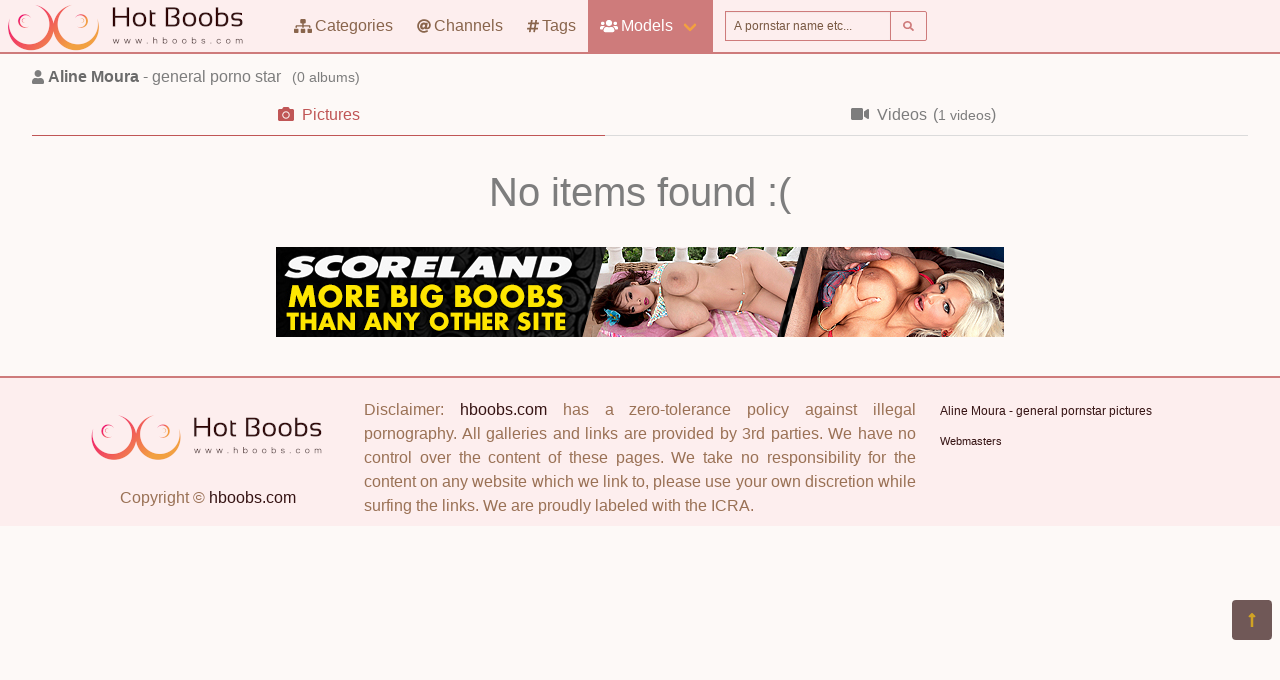

--- FILE ---
content_type: text/css
request_url: https://hboobs.com/build/app.css?v1.0
body_size: 26507
content:
#noty_layout__bottom,#noty_layout__bottomCenter,#noty_layout__bottomLeft,#noty_layout__bottomRight,#noty_layout__center,#noty_layout__centerLeft,#noty_layout__centerRight,#noty_layout__top,#noty_layout__topCenter,#noty_layout__topLeft,#noty_layout__topRight,.noty_layout_mixin{position:fixed;margin:0;padding:0;z-index:9999999;transform:translateZ(0) scale(1);-webkit-backface-visibility:hidden;backface-visibility:hidden;-webkit-font-smoothing:subpixel-antialiased;filter:blur(0);-webkit-filter:blur(0);max-width:90%}#noty_layout__top{top:0;left:5%;width:90%}#noty_layout__topLeft{top:20px;left:20px;width:325px}#noty_layout__topCenter{top:5%;left:50%;width:325px;transform:translate(calc(-50% - .5px)) translateZ(0) scale(1)}#noty_layout__topRight{top:20px;right:20px;width:325px}#noty_layout__bottom{bottom:0;left:5%;width:90%}#noty_layout__bottomLeft{bottom:20px;left:20px;width:325px}#noty_layout__bottomCenter{bottom:5%;left:50%;width:325px;transform:translate(calc(-50% - .5px)) translateZ(0) scale(1)}#noty_layout__bottomRight{bottom:20px;right:20px;width:325px}#noty_layout__center{top:50%;left:50%;width:325px;transform:translate(calc(-50% - .5px),calc(-50% - .5px)) translateZ(0) scale(1)}#noty_layout__centerLeft{left:20px}#noty_layout__centerLeft,#noty_layout__centerRight{top:50%;width:325px;transform:translateY(calc(-50% - .5px)) translateZ(0) scale(1)}#noty_layout__centerRight{right:20px}.noty_progressbar{display:none}.noty_has_timeout.noty_has_progressbar .noty_progressbar{display:block;position:absolute;left:0;bottom:0;height:3px;width:100%;background-color:#646464;opacity:.2;filter:alpha(opacity=10)}.noty_bar{-webkit-backface-visibility:hidden;-ms-transform:translate(0) scale(1);transform:translate(0) scale(1);-webkit-font-smoothing:subpixel-antialiased;overflow:hidden}.noty_effects_open{opacity:0;-ms-transform:translate(50%);transform:translate(50%);-webkit-animation:noty_anim_in .5s cubic-bezier(.68,-.55,.265,1.55);animation:noty_anim_in .5s cubic-bezier(.68,-.55,.265,1.55);-webkit-animation-fill-mode:forwards;animation-fill-mode:forwards}.noty_effects_close{-webkit-animation:noty_anim_out .5s cubic-bezier(.68,-.55,.265,1.55);animation:noty_anim_out .5s cubic-bezier(.68,-.55,.265,1.55);-webkit-animation-fill-mode:forwards;animation-fill-mode:forwards}.noty_fix_effects_height{-webkit-animation:noty_anim_height 75ms ease-out;animation:noty_anim_height 75ms ease-out}.noty_close_with_click{cursor:pointer}.noty_close_button{position:absolute;top:2px;right:2px;font-weight:700;width:20px;height:20px;text-align:center;line-height:20px;background-color:rgba(0,0,0,.05);border-radius:2px;cursor:pointer;transition:all .2s ease-out}.noty_close_button:hover{background-color:rgba(0,0,0,.1)}.noty_modal{position:fixed;width:100%;height:100%;background-color:#000;z-index:10000;opacity:.3;left:0;top:0}.noty_modal.noty_modal_open{opacity:0;-webkit-animation:noty_modal_in .3s ease-out;animation:noty_modal_in .3s ease-out}.noty_modal.noty_modal_close{-webkit-animation:noty_modal_out .3s ease-out;animation:noty_modal_out .3s ease-out;-webkit-animation-fill-mode:forwards;animation-fill-mode:forwards}@-webkit-keyframes noty_modal_in{to{opacity:.3}}@keyframes noty_modal_in{to{opacity:.3}}@-webkit-keyframes noty_modal_out{to{opacity:0}}@keyframes noty_modal_out{to{opacity:0}}@-webkit-keyframes noty_anim_in{to{transform:translate(0);opacity:1}}@keyframes noty_anim_in{to{transform:translate(0);opacity:1}}@-webkit-keyframes noty_anim_out{to{transform:translate(50%);opacity:0}}@keyframes noty_anim_out{to{transform:translate(50%);opacity:0}}@-webkit-keyframes noty_anim_height{to{height:0}}@keyframes noty_anim_height{to{height:0}}.noty_theme__relax.noty_bar{margin:4px 0;overflow:hidden;border-radius:2px;position:relative}.noty_theme__relax.noty_bar .noty_body{padding:10px}.noty_theme__relax.noty_bar .noty_buttons{border-top:1px solid #e7e7e7;padding:5px 10px}.noty_theme__relax.noty_type__alert,.noty_theme__relax.noty_type__notification{background-color:#fff;border:1px solid #dedede;color:#444}.noty_theme__relax.noty_type__warning{background-color:#ffeaa8;border:1px solid #ffc237;color:#826200}.noty_theme__relax.noty_type__warning .noty_buttons{border-color:#dfaa30}.noty_theme__relax.noty_type__error{background-color:#ff8181;border:1px solid #e25353;color:#fff}.noty_theme__relax.noty_type__error .noty_buttons{border-color:#8b0000}.noty_theme__relax.noty_type__info,.noty_theme__relax.noty_type__information{background-color:#78c5e7;border:1px solid #3badd6;color:#fff}.noty_theme__relax.noty_type__info .noty_buttons,.noty_theme__relax.noty_type__information .noty_buttons{border-color:#0b90c4}.noty_theme__relax.noty_type__success{background-color:#bcf5bc;border:1px solid #7cdd77;color:#006400}.noty_theme__relax.noty_type__success .noty_buttons{border-color:#50c24e}.noty_theme__metroui.noty_bar{margin:4px 0;overflow:hidden;position:relative;box-shadow:0 0 5px 0 rgba(0,0,0,.298039)}.noty_theme__metroui.noty_bar .noty_progressbar{position:absolute;left:0;bottom:0;height:3px;width:100%;background-color:#000;opacity:.2;filter:alpha(opacity=20)}.noty_theme__metroui.noty_bar .noty_body{padding:1.25em;font-size:14px}.noty_theme__metroui.noty_bar .noty_buttons{padding:0 10px .5em}.noty_theme__metroui.noty_type__alert,.noty_theme__metroui.noty_type__notification{background-color:#fff;color:#1d1d1d}.noty_theme__metroui.noty_type__warning{background-color:#fa6800;color:#fff}.noty_theme__metroui.noty_type__error{background-color:#ce352c;color:#fff}.noty_theme__metroui.noty_type__info,.noty_theme__metroui.noty_type__information{background-color:#1ba1e2;color:#fff}.noty_theme__metroui.noty_type__success{background-color:#60a917;color:#fff}.noty_theme__mint.noty_bar{margin:4px 0;overflow:hidden;border-radius:2px;position:relative}.noty_theme__mint.noty_bar .noty_body{padding:10px;font-size:14px}.noty_theme__mint.noty_bar .noty_buttons{padding:10px}.noty_theme__mint.noty_type__alert,.noty_theme__mint.noty_type__notification{background-color:#fff;border-bottom:1px solid #d1d1d1;color:#2f2f2f}.noty_theme__mint.noty_type__warning{background-color:#ffae42;border-bottom:1px solid #e89f3c;color:#fff}.noty_theme__mint.noty_type__error{background-color:#de636f;border-bottom:1px solid #ca5a65;color:#fff}.noty_theme__mint.noty_type__info,.noty_theme__mint.noty_type__information{background-color:#7f7eff;border-bottom:1px solid #7473e8;color:#fff}.noty_theme__mint.noty_type__success{background-color:#afc765;border-bottom:1px solid #a0b55c;color:#fff}.noty_theme__sunset.noty_bar{margin:4px 0;overflow:hidden;border-radius:2px;position:relative}.noty_theme__sunset.noty_bar .noty_body{padding:10px;font-size:14px;text-shadow:1px 1px 1px rgba(0,0,0,.1)}.noty_theme__sunset.noty_bar .noty_buttons{padding:10px}.noty_theme__sunset.noty_type__alert,.noty_theme__sunset.noty_type__notification{background-color:#073b4c;color:#fff}.noty_theme__sunset.noty_type__alert .noty_progressbar,.noty_theme__sunset.noty_type__notification .noty_progressbar{background-color:#fff}.noty_theme__sunset.noty_type__warning{background-color:#ffd166;color:#fff}.noty_theme__sunset.noty_type__error{background-color:#ef476f;color:#fff}.noty_theme__sunset.noty_type__error .noty_progressbar{opacity:.4}.noty_theme__sunset.noty_type__info,.noty_theme__sunset.noty_type__information{background-color:#118ab2;color:#fff}.noty_theme__sunset.noty_type__info .noty_progressbar,.noty_theme__sunset.noty_type__information .noty_progressbar{opacity:.6}.noty_theme__sunset.noty_type__success{background-color:#06d6a0;color:#fff}.noty_theme__bootstrap-v3.noty_bar{margin:4px 0;overflow:hidden;position:relative;border:1px solid rgba(0,0,0,0);border-radius:4px}.noty_theme__bootstrap-v3.noty_bar .noty_body{padding:15px}.noty_theme__bootstrap-v3.noty_bar .noty_buttons{padding:10px}.noty_theme__bootstrap-v3.noty_bar .noty_close_button{font-size:21px;font-weight:700;line-height:1;color:#000;text-shadow:0 1px 0 #fff;filter:alpha(opacity=20);opacity:.2;background:rgba(0,0,0,0)}.noty_theme__bootstrap-v3.noty_bar .noty_close_button:hover{background:rgba(0,0,0,0);text-decoration:none;cursor:pointer;filter:alpha(opacity=50);opacity:.5}.noty_theme__bootstrap-v3.noty_type__alert,.noty_theme__bootstrap-v3.noty_type__notification{background-color:#fff;color:inherit}.noty_theme__bootstrap-v3.noty_type__warning{background-color:#fcf8e3;color:#8a6d3b;border-color:#faebcc}.noty_theme__bootstrap-v3.noty_type__error{background-color:#f2dede;color:#a94442;border-color:#ebccd1}.noty_theme__bootstrap-v3.noty_type__info,.noty_theme__bootstrap-v3.noty_type__information{background-color:#d9edf7;color:#31708f;border-color:#bce8f1}.noty_theme__bootstrap-v3.noty_type__success{background-color:#dff0d8;color:#3c763d;border-color:#d6e9c6}.noty_theme__bootstrap-v4.noty_bar{margin:4px 0;overflow:hidden;position:relative;border:1px solid rgba(0,0,0,0);border-radius:.25rem}.noty_theme__bootstrap-v4.noty_bar .noty_body{padding:.75rem 1.25rem}.noty_theme__bootstrap-v4.noty_bar .noty_buttons{padding:10px}.noty_theme__bootstrap-v4.noty_bar .noty_close_button{font-size:1.5rem;font-weight:700;line-height:1;color:#000;text-shadow:0 1px 0 #fff;filter:alpha(opacity=20);opacity:.5;background:rgba(0,0,0,0)}.noty_theme__bootstrap-v4.noty_bar .noty_close_button:hover{background:rgba(0,0,0,0);text-decoration:none;cursor:pointer;filter:alpha(opacity=50);opacity:.75}.noty_theme__bootstrap-v4.noty_type__alert,.noty_theme__bootstrap-v4.noty_type__notification{background-color:#fff;color:inherit}.noty_theme__bootstrap-v4.noty_type__warning{background-color:#fcf8e3;color:#8a6d3b;border-color:#faebcc}.noty_theme__bootstrap-v4.noty_type__error{background-color:#f2dede;color:#a94442;border-color:#ebccd1}.noty_theme__bootstrap-v4.noty_type__info,.noty_theme__bootstrap-v4.noty_type__information{background-color:#d9edf7;color:#31708f;border-color:#bce8f1}.noty_theme__bootstrap-v4.noty_type__success{background-color:#dff0d8;color:#3c763d;border-color:#d6e9c6}.noty_theme__semanticui.noty_bar{margin:4px 0;overflow:hidden;position:relative;border:1px solid rgba(0,0,0,0);font-size:1em;border-radius:.28571429rem;box-shadow:inset 0 0 0 1px rgba(34,36,38,.22),0 0 0 0 rgba(0,0,0,0)}.noty_theme__semanticui.noty_bar .noty_body{padding:1em 1.5em;line-height:1.4285em}.noty_theme__semanticui.noty_bar .noty_buttons{padding:10px}.noty_theme__semanticui.noty_type__alert,.noty_theme__semanticui.noty_type__notification{background-color:#f8f8f9;color:rgba(0,0,0,.87)}.noty_theme__semanticui.noty_type__warning{background-color:#fffaf3;color:#573a08;box-shadow:inset 0 0 0 1px #c9ba9b,0 0 0 0 rgba(0,0,0,0)}.noty_theme__semanticui.noty_type__error{background-color:#fff6f6;color:#9f3a38;box-shadow:inset 0 0 0 1px #e0b4b4,0 0 0 0 rgba(0,0,0,0)}.noty_theme__semanticui.noty_type__info,.noty_theme__semanticui.noty_type__information{background-color:#f8ffff;color:#276f86;box-shadow:inset 0 0 0 1px #a9d5de,0 0 0 0 rgba(0,0,0,0)}.noty_theme__semanticui.noty_type__success{background-color:#fcfff5;color:#2c662d;box-shadow:inset 0 0 0 1px #a3c293,0 0 0 0 rgba(0,0,0,0)}.noty_theme__light.noty_bar{margin:4px 0;overflow:hidden;border-radius:2px;position:relative}.noty_theme__light.noty_bar .noty_body{padding:10px}.noty_theme__light.noty_bar .noty_buttons{border-top:1px solid #e7e7e7;padding:5px 10px}.noty_theme__light.noty_type__alert,.noty_theme__light.noty_type__notification{background-color:#fff;border:1px solid #dedede;color:#444}.noty_theme__light.noty_type__warning{background-color:#ffeaa8;border:1px solid #ffc237;color:#826200}.noty_theme__light.noty_type__warning .noty_buttons{border-color:#dfaa30}.noty_theme__light.noty_type__error{background-color:#ed7000;border:1px solid #e25353;color:#fff}.noty_theme__light.noty_type__error .noty_buttons{border-color:#8b0000}.noty_theme__light.noty_type__info,.noty_theme__light.noty_type__information{background-color:#78c5e7;border:1px solid #3badd6;color:#fff}.noty_theme__light.noty_type__info .noty_buttons,.noty_theme__light.noty_type__information .noty_buttons{border-color:#0b90c4}.noty_theme__light.noty_type__success{background-color:#57c880;border:1px solid #7cdd77;color:#006400}.noty_theme__light.noty_type__success .noty_buttons{border-color:#50c24e}.noty_theme__nest.noty_bar{margin:0 0 15px;overflow:hidden;border-radius:2px;position:relative;box-shadow:5px 4px 10px 0 rgba(0,0,0,.098039)}.noty_theme__nest.noty_bar .noty_body{padding:10px;font-size:14px;text-shadow:1px 1px 1px rgba(0,0,0,.1)}.noty_theme__nest.noty_bar .noty_buttons{padding:10px}.noty_layout .noty_theme__nest.noty_bar{z-index:5}.noty_layout .noty_theme__nest.noty_bar:nth-child(2){position:absolute;top:0;margin-top:4px;margin-right:-4px;margin-left:4px;z-index:4;width:100%}.noty_layout .noty_theme__nest.noty_bar:nth-child(3){position:absolute;top:0;margin-top:8px;margin-right:-8px;margin-left:8px;z-index:3;width:100%}.noty_layout .noty_theme__nest.noty_bar:nth-child(4){position:absolute;top:0;margin-top:12px;margin-right:-12px;margin-left:12px;z-index:2;width:100%}.noty_layout .noty_theme__nest.noty_bar:nth-child(5){position:absolute;top:0;margin-top:16px;margin-right:-16px;margin-left:16px;z-index:1;width:100%}.noty_layout .noty_theme__nest.noty_bar:nth-child(n+6){position:absolute;top:0;margin-top:20px;margin-right:-20px;margin-left:20px;z-index:-1;width:100%}#noty_layout__bottomLeft .noty_theme__nest.noty_bar:nth-child(2),#noty_layout__topLeft .noty_theme__nest.noty_bar:nth-child(2){margin-top:4px;margin-left:-4px;margin-right:4px}#noty_layout__bottomLeft .noty_theme__nest.noty_bar:nth-child(3),#noty_layout__topLeft .noty_theme__nest.noty_bar:nth-child(3){margin-top:8px;margin-left:-8px;margin-right:8px}#noty_layout__bottomLeft .noty_theme__nest.noty_bar:nth-child(4),#noty_layout__topLeft .noty_theme__nest.noty_bar:nth-child(4){margin-top:12px;margin-left:-12px;margin-right:12px}#noty_layout__bottomLeft .noty_theme__nest.noty_bar:nth-child(5),#noty_layout__topLeft .noty_theme__nest.noty_bar:nth-child(5){margin-top:16px;margin-left:-16px;margin-right:16px}#noty_layout__bottomLeft .noty_theme__nest.noty_bar:nth-child(n+6),#noty_layout__topLeft .noty_theme__nest.noty_bar:nth-child(n+6){margin-top:20px;margin-left:-20px;margin-right:20px}.noty_theme__nest.noty_type__alert,.noty_theme__nest.noty_type__notification{background-color:#073b4c;color:#fff}.noty_theme__nest.noty_type__alert .noty_progressbar,.noty_theme__nest.noty_type__notification .noty_progressbar{background-color:#fff}.noty_theme__nest.noty_type__warning{background-color:#ffd166;color:#fff}.noty_theme__nest.noty_type__error{background-color:#ef476f;color:#fff}.noty_theme__nest.noty_type__error .noty_progressbar{opacity:.4}.noty_theme__nest.noty_type__info,.noty_theme__nest.noty_type__information{background-color:#118ab2;color:#fff}.noty_theme__nest.noty_type__info .noty_progressbar,.noty_theme__nest.noty_type__information .noty_progressbar{opacity:.6}.noty_theme__nest.noty_type__success{background-color:#06d6a0;color:#fff}@-webkit-keyframes spinAround{0%{transform:rotate(0deg)}to{transform:rotate(359deg)}}@keyframes spinAround{0%{transform:rotate(0deg)}to{transform:rotate(359deg)}}.button,.file,.is-unselectable,.modal-close,.tabs{-webkit-touch-callout:none;-webkit-user-select:none;-moz-user-select:none;-ms-user-select:none;user-select:none}.navbar-link:not(.is-arrowless):after,.select:not(.is-multiple):not(.is-loading):after{border:3px solid rgba(0,0,0,0);border-radius:2px;border-right:0;border-top:0;content:" ";display:block;height:.625em;margin-top:-.4375em;pointer-events:none;position:absolute;top:50%;-ms-transform:rotate(-45deg);transform:rotate(-45deg);-ms-transform-origin:center;transform-origin:center;width:.625em}.level:not(:last-child),.subtitle:not(:last-child),.tabs:not(:last-child),.title:not(:last-child){margin-bottom:1.5rem}.modal-close{-moz-appearance:none;-webkit-appearance:none;background-color:rgba(10,10,10,.2);border:none;border-radius:290486px;cursor:pointer;pointer-events:auto;display:inline-block;-ms-flex-positive:0;flex-grow:0;-ms-flex-negative:0;flex-shrink:0;font-size:0;height:20px;max-height:20px;max-width:20px;min-height:20px;min-width:20px;outline:none;position:relative;vertical-align:top;width:20px}.modal-close:after,.modal-close:before{background-color:#fff;content:"";display:block;left:50%;position:absolute;top:50%;-ms-transform:translateX(-50%) translateY(-50%) rotate(45deg);transform:translateX(-50%) translateY(-50%) rotate(45deg);-ms-transform-origin:center center;transform-origin:center center}.modal-close:before{height:2px;width:50%}.modal-close:after{height:50%;width:2px}.modal-close:focus,.modal-close:hover{background-color:rgba(10,10,10,.3)}.modal-close:active{background-color:rgba(10,10,10,.4)}.is-small.modal-close{height:16px;max-height:16px;max-width:16px;min-height:16px;min-width:16px;width:16px}.is-medium.modal-close{height:24px;max-height:24px;max-width:24px;min-height:24px;min-width:24px;width:24px}.is-large.modal-close{height:32px;max-height:32px;max-width:32px;min-height:32px;min-width:32px;width:32px}.button.is-loading:after,.control.is-loading:after,.select.is-loading:after{-webkit-animation:spinAround .5s linear infinite;animation:spinAround .5s linear infinite;border-radius:290486px;border-color:rgba(0,0,0,0) rgba(0,0,0,0) #dbdbdb #dbdbdb;border-style:solid;border-width:2px;content:"";display:block;height:1em;position:relative;width:1em}.hero-video,.is-overlay,.modal,.modal-background{bottom:0;left:0;position:absolute;right:0;top:0}.button,.file-cta,.file-name,.input,.select select,.textarea{-moz-appearance:none;-webkit-appearance:none;-ms-flex-align:center;align-items:center;border:1px solid rgba(0,0,0,0);border-radius:4px;box-shadow:none;display:-ms-inline-flexbox;display:inline-flex;font-size:1rem;height:2.5em;-ms-flex-pack:start;justify-content:flex-start;line-height:1.5;padding:calc(.5em - 1px) calc(.75em - 1px);position:relative;vertical-align:top}.button:active,.button:focus,.file-cta:active,.file-cta:focus,.file-name:active,.file-name:focus,.input:active,.input:focus,.is-active.button,.is-active.file-cta,.is-active.file-name,.is-active.input,.is-active.textarea,.is-focused.button,.is-focused.file-cta,.is-focused.file-name,.is-focused.input,.is-focused.textarea,.select select.is-active,.select select.is-focused,.select select:active,.select select:focus,.textarea:active,.textarea:focus{outline:none}.button[disabled],.file-cta[disabled],.file-name[disabled],.input[disabled],.select fieldset[disabled] select,.select select[disabled],.textarea[disabled],fieldset[disabled] .button,fieldset[disabled] .file-cta,fieldset[disabled] .file-name,fieldset[disabled] .input,fieldset[disabled] .select select,fieldset[disabled] .textarea{cursor:not-allowed}

/*! minireset.css v0.0.6 | MIT License | github.com/jgthms/minireset.css */blockquote,body,dd,dl,dt,fieldset,figure,h1,h2,h3,h4,h5,h6,hr,html,iframe,legend,li,ol,p,pre,textarea,ul{margin:0;padding:0}h1,h2,h3,h4,h5,h6{font-size:100%;font-weight:400}ul{list-style:none}button,input,select,textarea{margin:0}html{box-sizing:border-box}*,:after,:before{box-sizing:inherit}img,video{height:auto;max-width:100%}iframe{border:0}table{border-collapse:collapse;border-spacing:0}td,th{padding:0}td:not([align]),th:not([align]){text-align:left}html{background-color:#fdf9f7;font-size:16px;-moz-osx-font-smoothing:grayscale;-webkit-font-smoothing:antialiased;min-width:300px;overflow-x:hidden;overflow-y:scroll;text-rendering:optimizeLegibility;-webkit-text-size-adjust:100%;-moz-text-size-adjust:100%;text-size-adjust:100%}article,aside,figure,footer,header,hgroup,section{display:block}body,button,input,select,textarea{font-family:BlinkMacSystemFont,-apple-system,Segoe UI,Roboto,Oxygen,Ubuntu,Cantarell,Fira Sans,Droid Sans,Helvetica Neue,Helvetica,Arial,sans-serif}code,pre{-moz-osx-font-smoothing:auto;-webkit-font-smoothing:auto;font-family:monospace}body{color:#7d7d7d;font-size:1em;font-weight:400;line-height:1.5}a{color:#c05656;cursor:pointer;text-decoration:none}a strong{color:currentColor}a:hover{color:rgba(192,86,86,.6)}code{color:#f14668;font-size:.875em;font-weight:400;padding:.25em .5em}code,hr{background-color:#f5f5f5}hr{border:none;display:block;height:2px;margin:1.5rem 0}img{height:auto}input[type=checkbox],input[type=radio]{vertical-align:baseline}small{font-size:.875em}span{font-style:inherit;font-weight:inherit}strong{color:#6b6b6b;font-weight:700}fieldset{border:none}pre{-webkit-overflow-scrolling:touch;background-color:#f5f5f5;color:#7d7d7d;font-size:.875em;overflow-x:auto;padding:1.25rem 1.5rem;white-space:pre;word-wrap:normal}pre code{background-color:rgba(0,0,0,0);color:currentColor;font-size:1em;padding:0}table td,table th{vertical-align:top}table td:not([align]),table th:not([align]){text-align:left}table th{color:#6b6b6b}.is-clearfix:after{clear:both;content:" ";display:table}.is-pulled-left{float:left!important}.is-pulled-right{float:right!important}.is-clipped{overflow:hidden!important}.is-size-1{font-size:3rem!important}.is-size-2{font-size:2.5rem!important}.is-size-3{font-size:2rem!important}.is-size-4{font-size:1.5rem!important}.is-size-5{font-size:1.25rem!important}.is-size-6{font-size:1rem!important}.is-size-7{font-size:.75rem!important}@media screen and (max-width:768px){.is-size-1-mobile{font-size:3rem!important}.is-size-2-mobile{font-size:2.5rem!important}.is-size-3-mobile{font-size:2rem!important}.is-size-4-mobile{font-size:1.5rem!important}.is-size-5-mobile{font-size:1.25rem!important}.is-size-6-mobile{font-size:1rem!important}.is-size-7-mobile{font-size:.75rem!important}}@media print,screen and (min-width:769px){.is-size-1-tablet{font-size:3rem!important}.is-size-2-tablet{font-size:2.5rem!important}.is-size-3-tablet{font-size:2rem!important}.is-size-4-tablet{font-size:1.5rem!important}.is-size-5-tablet{font-size:1.25rem!important}.is-size-6-tablet{font-size:1rem!important}.is-size-7-tablet{font-size:.75rem!important}}@media screen and (max-width:1023px){.is-size-1-touch{font-size:3rem!important}.is-size-2-touch{font-size:2.5rem!important}.is-size-3-touch{font-size:2rem!important}.is-size-4-touch{font-size:1.5rem!important}.is-size-5-touch{font-size:1.25rem!important}.is-size-6-touch{font-size:1rem!important}.is-size-7-touch{font-size:.75rem!important}}@media screen and (min-width:1024px){.is-size-1-desktop{font-size:3rem!important}.is-size-2-desktop{font-size:2.5rem!important}.is-size-3-desktop{font-size:2rem!important}.is-size-4-desktop{font-size:1.5rem!important}.is-size-5-desktop{font-size:1.25rem!important}.is-size-6-desktop{font-size:1rem!important}.is-size-7-desktop{font-size:.75rem!important}}@media screen and (min-width:1216px){.is-size-1-widescreen{font-size:3rem!important}.is-size-2-widescreen{font-size:2.5rem!important}.is-size-3-widescreen{font-size:2rem!important}.is-size-4-widescreen{font-size:1.5rem!important}.is-size-5-widescreen{font-size:1.25rem!important}.is-size-6-widescreen{font-size:1rem!important}.is-size-7-widescreen{font-size:.75rem!important}}@media screen and (min-width:1408px){.is-size-1-fullhd{font-size:3rem!important}.is-size-2-fullhd{font-size:2.5rem!important}.is-size-3-fullhd{font-size:2rem!important}.is-size-4-fullhd{font-size:1.5rem!important}.is-size-5-fullhd{font-size:1.25rem!important}.is-size-6-fullhd{font-size:1rem!important}.is-size-7-fullhd{font-size:.75rem!important}}.has-text-centered{text-align:center!important}.has-text-justified{text-align:justify!important}.has-text-left{text-align:left!important}.has-text-right{text-align:right!important}@media screen and (max-width:768px){.has-text-centered-mobile{text-align:center!important}}@media print,screen and (min-width:769px){.has-text-centered-tablet{text-align:center!important}}@media screen and (min-width:769px) and (max-width:1023px){.has-text-centered-tablet-only{text-align:center!important}}@media screen and (max-width:1023px){.has-text-centered-touch{text-align:center!important}}@media screen and (min-width:1024px){.has-text-centered-desktop{text-align:center!important}}@media screen and (min-width:1024px) and (max-width:1215px){.has-text-centered-desktop-only{text-align:center!important}}@media screen and (min-width:1216px){.has-text-centered-widescreen{text-align:center!important}}@media screen and (min-width:1216px) and (max-width:1407px){.has-text-centered-widescreen-only{text-align:center!important}}@media screen and (min-width:1408px){.has-text-centered-fullhd{text-align:center!important}}@media screen and (max-width:768px){.has-text-justified-mobile{text-align:justify!important}}@media print,screen and (min-width:769px){.has-text-justified-tablet{text-align:justify!important}}@media screen and (min-width:769px) and (max-width:1023px){.has-text-justified-tablet-only{text-align:justify!important}}@media screen and (max-width:1023px){.has-text-justified-touch{text-align:justify!important}}@media screen and (min-width:1024px){.has-text-justified-desktop{text-align:justify!important}}@media screen and (min-width:1024px) and (max-width:1215px){.has-text-justified-desktop-only{text-align:justify!important}}@media screen and (min-width:1216px){.has-text-justified-widescreen{text-align:justify!important}}@media screen and (min-width:1216px) and (max-width:1407px){.has-text-justified-widescreen-only{text-align:justify!important}}@media screen and (min-width:1408px){.has-text-justified-fullhd{text-align:justify!important}}@media screen and (max-width:768px){.has-text-left-mobile{text-align:left!important}}@media print,screen and (min-width:769px){.has-text-left-tablet{text-align:left!important}}@media screen and (min-width:769px) and (max-width:1023px){.has-text-left-tablet-only{text-align:left!important}}@media screen and (max-width:1023px){.has-text-left-touch{text-align:left!important}}@media screen and (min-width:1024px){.has-text-left-desktop{text-align:left!important}}@media screen and (min-width:1024px) and (max-width:1215px){.has-text-left-desktop-only{text-align:left!important}}@media screen and (min-width:1216px){.has-text-left-widescreen{text-align:left!important}}@media screen and (min-width:1216px) and (max-width:1407px){.has-text-left-widescreen-only{text-align:left!important}}@media screen and (min-width:1408px){.has-text-left-fullhd{text-align:left!important}}@media screen and (max-width:768px){.has-text-right-mobile{text-align:right!important}}@media print,screen and (min-width:769px){.has-text-right-tablet{text-align:right!important}}@media screen and (min-width:769px) and (max-width:1023px){.has-text-right-tablet-only{text-align:right!important}}@media screen and (max-width:1023px){.has-text-right-touch{text-align:right!important}}@media screen and (min-width:1024px){.has-text-right-desktop{text-align:right!important}}@media screen and (min-width:1024px) and (max-width:1215px){.has-text-right-desktop-only{text-align:right!important}}@media screen and (min-width:1216px){.has-text-right-widescreen{text-align:right!important}}@media screen and (min-width:1216px) and (max-width:1407px){.has-text-right-widescreen-only{text-align:right!important}}@media screen and (min-width:1408px){.has-text-right-fullhd{text-align:right!important}}.is-capitalized{text-transform:capitalize!important}.is-lowercase{text-transform:lowercase!important}.is-uppercase{text-transform:uppercase!important}.is-italic{font-style:italic!important}.has-text-white{color:#fff!important}a.has-text-white:focus,a.has-text-white:hover{color:#e6e6e6!important}.has-background-white{background-color:#fff!important}.has-text-black{color:#0a0a0a!important}a.has-text-black:focus,a.has-text-black:hover{color:#000!important}.has-background-black{background-color:#0a0a0a!important}.has-text-light{color:#f5f5f5!important}a.has-text-light:focus,a.has-text-light:hover{color:#dbdbdb!important}.has-background-light{background-color:#f5f5f5!important}.has-text-dark{color:#363636!important}a.has-text-dark:focus,a.has-text-dark:hover{color:#1c1c1c!important}.has-background-dark{background-color:#363636!important}.has-text-primary{color:#00d1b2!important}a.has-text-primary:focus,a.has-text-primary:hover{color:#009e86!important}.has-background-primary{background-color:#00d1b2!important}.has-text-link{color:#c05656!important}a.has-text-link:focus,a.has-text-link:hover{color:#a63d3d!important}.has-background-link{background-color:#c05656!important}.has-text-info{color:#3298dc!important}a.has-text-info:focus,a.has-text-info:hover{color:#207dbc!important}.has-background-info{background-color:#3298dc!important}.has-text-success{color:#48c774!important}a.has-text-success:focus,a.has-text-success:hover{color:#34a85c!important}.has-background-success{background-color:#48c774!important}.has-text-warning{color:#ffdd57!important}a.has-text-warning:focus,a.has-text-warning:hover{color:#ffd324!important}.has-background-warning{background-color:#ffdd57!important}.has-text-danger{color:#f14668!important}a.has-text-danger:focus,a.has-text-danger:hover{color:#ee1742!important}.has-background-danger{background-color:#f14668!important}.has-text-black-bis{color:#121212!important}.has-background-black-bis{background-color:#121212!important}.has-text-black-ter{color:#242424!important}.has-background-black-ter{background-color:#242424!important}.has-text-grey-darker{color:#363636!important}.has-background-grey-darker{background-color:#363636!important}.has-text-grey-dark{color:#4a4a4a!important}.has-background-grey-dark{background-color:#4a4a4a!important}.has-text-grey{color:#7a7a7a!important}.has-background-grey{background-color:#7a7a7a!important}.has-text-grey-light{color:#b5b5b5!important}.has-background-grey-light{background-color:#b5b5b5!important}.has-text-grey-lighter{color:#dbdbdb!important}.has-background-grey-lighter{background-color:#dbdbdb!important}.has-text-white-ter{color:#f5f5f5!important}.has-background-white-ter{background-color:#f5f5f5!important}.has-text-white-bis{color:#fafafa!important}.has-background-white-bis{background-color:#fafafa!important}.has-text-weight-light{font-weight:300!important}.has-text-weight-normal{font-weight:400!important}.has-text-weight-medium{font-weight:500!important}.has-text-weight-semibold{font-weight:600!important}.has-text-weight-bold{font-weight:700!important}.is-family-primary,.is-family-sans-serif,.is-family-secondary{font-family:BlinkMacSystemFont,-apple-system,Segoe UI,Roboto,Oxygen,Ubuntu,Cantarell,Fira Sans,Droid Sans,Helvetica Neue,Helvetica,Arial,sans-serif!important}.is-family-code,.is-family-monospace{font-family:monospace!important}.is-block{display:block!important}@media screen and (max-width:768px){.is-block-mobile{display:block!important}}@media print,screen and (min-width:769px){.is-block-tablet{display:block!important}}@media screen and (min-width:769px) and (max-width:1023px){.is-block-tablet-only{display:block!important}}@media screen and (max-width:1023px){.is-block-touch{display:block!important}}@media screen and (min-width:1024px){.is-block-desktop{display:block!important}}@media screen and (min-width:1024px) and (max-width:1215px){.is-block-desktop-only{display:block!important}}@media screen and (min-width:1216px){.is-block-widescreen{display:block!important}}@media screen and (min-width:1216px) and (max-width:1407px){.is-block-widescreen-only{display:block!important}}@media screen and (min-width:1408px){.is-block-fullhd{display:block!important}}.is-flex{display:-ms-flexbox!important;display:flex!important}@media screen and (max-width:768px){.is-flex-mobile{display:-ms-flexbox!important;display:flex!important}}@media print,screen and (min-width:769px){.is-flex-tablet{display:-ms-flexbox!important;display:flex!important}}@media screen and (min-width:769px) and (max-width:1023px){.is-flex-tablet-only{display:-ms-flexbox!important;display:flex!important}}@media screen and (max-width:1023px){.is-flex-touch{display:-ms-flexbox!important;display:flex!important}}@media screen and (min-width:1024px){.is-flex-desktop{display:-ms-flexbox!important;display:flex!important}}@media screen and (min-width:1024px) and (max-width:1215px){.is-flex-desktop-only{display:-ms-flexbox!important;display:flex!important}}@media screen and (min-width:1216px){.is-flex-widescreen{display:-ms-flexbox!important;display:flex!important}}@media screen and (min-width:1216px) and (max-width:1407px){.is-flex-widescreen-only{display:-ms-flexbox!important;display:flex!important}}@media screen and (min-width:1408px){.is-flex-fullhd{display:-ms-flexbox!important;display:flex!important}}.is-inline{display:inline!important}@media screen and (max-width:768px){.is-inline-mobile{display:inline!important}}@media print,screen and (min-width:769px){.is-inline-tablet{display:inline!important}}@media screen and (min-width:769px) and (max-width:1023px){.is-inline-tablet-only{display:inline!important}}@media screen and (max-width:1023px){.is-inline-touch{display:inline!important}}@media screen and (min-width:1024px){.is-inline-desktop{display:inline!important}}@media screen and (min-width:1024px) and (max-width:1215px){.is-inline-desktop-only{display:inline!important}}@media screen and (min-width:1216px){.is-inline-widescreen{display:inline!important}}@media screen and (min-width:1216px) and (max-width:1407px){.is-inline-widescreen-only{display:inline!important}}@media screen and (min-width:1408px){.is-inline-fullhd{display:inline!important}}.is-inline-block{display:inline-block!important}@media screen and (max-width:768px){.is-inline-block-mobile{display:inline-block!important}}@media print,screen and (min-width:769px){.is-inline-block-tablet{display:inline-block!important}}@media screen and (min-width:769px) and (max-width:1023px){.is-inline-block-tablet-only{display:inline-block!important}}@media screen and (max-width:1023px){.is-inline-block-touch{display:inline-block!important}}@media screen and (min-width:1024px){.is-inline-block-desktop{display:inline-block!important}}@media screen and (min-width:1024px) and (max-width:1215px){.is-inline-block-desktop-only{display:inline-block!important}}@media screen and (min-width:1216px){.is-inline-block-widescreen{display:inline-block!important}}@media screen and (min-width:1216px) and (max-width:1407px){.is-inline-block-widescreen-only{display:inline-block!important}}@media screen and (min-width:1408px){.is-inline-block-fullhd{display:inline-block!important}}.is-inline-flex{display:-ms-inline-flexbox!important;display:inline-flex!important}@media screen and (max-width:768px){.is-inline-flex-mobile{display:-ms-inline-flexbox!important;display:inline-flex!important}}@media print,screen and (min-width:769px){.is-inline-flex-tablet{display:-ms-inline-flexbox!important;display:inline-flex!important}}@media screen and (min-width:769px) and (max-width:1023px){.is-inline-flex-tablet-only{display:-ms-inline-flexbox!important;display:inline-flex!important}}@media screen and (max-width:1023px){.is-inline-flex-touch{display:-ms-inline-flexbox!important;display:inline-flex!important}}@media screen and (min-width:1024px){.is-inline-flex-desktop{display:-ms-inline-flexbox!important;display:inline-flex!important}}@media screen and (min-width:1024px) and (max-width:1215px){.is-inline-flex-desktop-only{display:-ms-inline-flexbox!important;display:inline-flex!important}}@media screen and (min-width:1216px){.is-inline-flex-widescreen{display:-ms-inline-flexbox!important;display:inline-flex!important}}@media screen and (min-width:1216px) and (max-width:1407px){.is-inline-flex-widescreen-only{display:-ms-inline-flexbox!important;display:inline-flex!important}}@media screen and (min-width:1408px){.is-inline-flex-fullhd{display:-ms-inline-flexbox!important;display:inline-flex!important}}.is-hidden{display:none!important}.is-sr-only{border:none!important;clip:rect(0,0,0,0)!important;height:.01em!important;overflow:hidden!important;padding:0!important;position:absolute!important;white-space:nowrap!important;width:.01em!important}@media screen and (max-width:768px){.is-hidden-mobile{display:none!important}}@media print,screen and (min-width:769px){.is-hidden-tablet{display:none!important}}@media screen and (min-width:769px) and (max-width:1023px){.is-hidden-tablet-only{display:none!important}}@media screen and (max-width:1023px){.is-hidden-touch{display:none!important}}@media screen and (min-width:1024px){.is-hidden-desktop{display:none!important}}@media screen and (min-width:1024px) and (max-width:1215px){.is-hidden-desktop-only{display:none!important}}@media screen and (min-width:1216px){.is-hidden-widescreen{display:none!important}}@media screen and (min-width:1216px) and (max-width:1407px){.is-hidden-widescreen-only{display:none!important}}@media screen and (min-width:1408px){.is-hidden-fullhd{display:none!important}}.is-invisible{visibility:hidden!important}@media screen and (max-width:768px){.is-invisible-mobile{visibility:hidden!important}}@media print,screen and (min-width:769px){.is-invisible-tablet{visibility:hidden!important}}@media screen and (min-width:769px) and (max-width:1023px){.is-invisible-tablet-only{visibility:hidden!important}}@media screen and (max-width:1023px){.is-invisible-touch{visibility:hidden!important}}@media screen and (min-width:1024px){.is-invisible-desktop{visibility:hidden!important}}@media screen and (min-width:1024px) and (max-width:1215px){.is-invisible-desktop-only{visibility:hidden!important}}@media screen and (min-width:1216px){.is-invisible-widescreen{visibility:hidden!important}}@media screen and (min-width:1216px) and (max-width:1407px){.is-invisible-widescreen-only{visibility:hidden!important}}@media screen and (min-width:1408px){.is-invisible-fullhd{visibility:hidden!important}}.is-marginless{margin:0!important}.is-paddingless{padding:0!important}.is-radiusless{border-radius:0!important}.is-shadowless{box-shadow:none!important}.is-relative{position:relative!important}.column{display:block;-ms-flex-preferred-size:0;flex-basis:0;-ms-flex-positive:1;flex-grow:1;-ms-flex-negative:1;flex-shrink:1;padding:.75rem}.columns.is-mobile>.column.is-narrow{-ms-flex:none;flex:none}.columns.is-mobile>.column.is-full{-ms-flex:none;flex:none;width:100%}.columns.is-mobile>.column.is-three-quarters{-ms-flex:none;flex:none;width:75%}.columns.is-mobile>.column.is-two-thirds{-ms-flex:none;flex:none;width:66.6666%}.columns.is-mobile>.column.is-half{-ms-flex:none;flex:none;width:50%}.columns.is-mobile>.column.is-one-third{-ms-flex:none;flex:none;width:33.3333%}.columns.is-mobile>.column.is-one-quarter{-ms-flex:none;flex:none;width:25%}.columns.is-mobile>.column.is-one-fifth{-ms-flex:none;flex:none;width:20%}.columns.is-mobile>.column.is-two-fifths{-ms-flex:none;flex:none;width:40%}.columns.is-mobile>.column.is-three-fifths{-ms-flex:none;flex:none;width:60%}.columns.is-mobile>.column.is-four-fifths{-ms-flex:none;flex:none;width:80%}.columns.is-mobile>.column.is-offset-three-quarters{margin-left:75%}.columns.is-mobile>.column.is-offset-two-thirds{margin-left:66.6666%}.columns.is-mobile>.column.is-offset-half{margin-left:50%}.columns.is-mobile>.column.is-offset-one-third{margin-left:33.3333%}.columns.is-mobile>.column.is-offset-one-quarter{margin-left:25%}.columns.is-mobile>.column.is-offset-one-fifth{margin-left:20%}.columns.is-mobile>.column.is-offset-two-fifths{margin-left:40%}.columns.is-mobile>.column.is-offset-three-fifths{margin-left:60%}.columns.is-mobile>.column.is-offset-four-fifths{margin-left:80%}.columns.is-mobile>.column.is-0{-ms-flex:none;flex:none;width:0}.columns.is-mobile>.column.is-offset-0{margin-left:0}.columns.is-mobile>.column.is-1{-ms-flex:none;flex:none;width:8.33333%}.columns.is-mobile>.column.is-offset-1{margin-left:8.33333%}.columns.is-mobile>.column.is-2{-ms-flex:none;flex:none;width:16.66667%}.columns.is-mobile>.column.is-offset-2{margin-left:16.66667%}.columns.is-mobile>.column.is-3{-ms-flex:none;flex:none;width:25%}.columns.is-mobile>.column.is-offset-3{margin-left:25%}.columns.is-mobile>.column.is-4{-ms-flex:none;flex:none;width:33.33333%}.columns.is-mobile>.column.is-offset-4{margin-left:33.33333%}.columns.is-mobile>.column.is-5{-ms-flex:none;flex:none;width:41.66667%}.columns.is-mobile>.column.is-offset-5{margin-left:41.66667%}.columns.is-mobile>.column.is-6{-ms-flex:none;flex:none;width:50%}.columns.is-mobile>.column.is-offset-6{margin-left:50%}.columns.is-mobile>.column.is-7{-ms-flex:none;flex:none;width:58.33333%}.columns.is-mobile>.column.is-offset-7{margin-left:58.33333%}.columns.is-mobile>.column.is-8{-ms-flex:none;flex:none;width:66.66667%}.columns.is-mobile>.column.is-offset-8{margin-left:66.66667%}.columns.is-mobile>.column.is-9{-ms-flex:none;flex:none;width:75%}.columns.is-mobile>.column.is-offset-9{margin-left:75%}.columns.is-mobile>.column.is-10{-ms-flex:none;flex:none;width:83.33333%}.columns.is-mobile>.column.is-offset-10{margin-left:83.33333%}.columns.is-mobile>.column.is-11{-ms-flex:none;flex:none;width:91.66667%}.columns.is-mobile>.column.is-offset-11{margin-left:91.66667%}.columns.is-mobile>.column.is-12{-ms-flex:none;flex:none;width:100%}.columns.is-mobile>.column.is-offset-12{margin-left:100%}@media screen and (max-width:768px){.column.is-full-mobile,.column.is-narrow-mobile{-ms-flex:none;flex:none}.column.is-full-mobile{width:100%}.column.is-three-quarters-mobile{-ms-flex:none;flex:none;width:75%}.column.is-two-thirds-mobile{-ms-flex:none;flex:none;width:66.6666%}.column.is-half-mobile{-ms-flex:none;flex:none;width:50%}.column.is-one-third-mobile{-ms-flex:none;flex:none;width:33.3333%}.column.is-one-quarter-mobile{-ms-flex:none;flex:none;width:25%}.column.is-one-fifth-mobile{-ms-flex:none;flex:none;width:20%}.column.is-two-fifths-mobile{-ms-flex:none;flex:none;width:40%}.column.is-three-fifths-mobile{-ms-flex:none;flex:none;width:60%}.column.is-four-fifths-mobile{-ms-flex:none;flex:none;width:80%}.column.is-offset-three-quarters-mobile{margin-left:75%}.column.is-offset-two-thirds-mobile{margin-left:66.6666%}.column.is-offset-half-mobile{margin-left:50%}.column.is-offset-one-third-mobile{margin-left:33.3333%}.column.is-offset-one-quarter-mobile{margin-left:25%}.column.is-offset-one-fifth-mobile{margin-left:20%}.column.is-offset-two-fifths-mobile{margin-left:40%}.column.is-offset-three-fifths-mobile{margin-left:60%}.column.is-offset-four-fifths-mobile{margin-left:80%}.column.is-0-mobile{-ms-flex:none;flex:none;width:0}.column.is-offset-0-mobile{margin-left:0}.column.is-1-mobile{-ms-flex:none;flex:none;width:8.33333%}.column.is-offset-1-mobile{margin-left:8.33333%}.column.is-2-mobile{-ms-flex:none;flex:none;width:16.66667%}.column.is-offset-2-mobile{margin-left:16.66667%}.column.is-3-mobile{-ms-flex:none;flex:none;width:25%}.column.is-offset-3-mobile{margin-left:25%}.column.is-4-mobile{-ms-flex:none;flex:none;width:33.33333%}.column.is-offset-4-mobile{margin-left:33.33333%}.column.is-5-mobile{-ms-flex:none;flex:none;width:41.66667%}.column.is-offset-5-mobile{margin-left:41.66667%}.column.is-6-mobile{-ms-flex:none;flex:none;width:50%}.column.is-offset-6-mobile{margin-left:50%}.column.is-7-mobile{-ms-flex:none;flex:none;width:58.33333%}.column.is-offset-7-mobile{margin-left:58.33333%}.column.is-8-mobile{-ms-flex:none;flex:none;width:66.66667%}.column.is-offset-8-mobile{margin-left:66.66667%}.column.is-9-mobile{-ms-flex:none;flex:none;width:75%}.column.is-offset-9-mobile{margin-left:75%}.column.is-10-mobile{-ms-flex:none;flex:none;width:83.33333%}.column.is-offset-10-mobile{margin-left:83.33333%}.column.is-11-mobile{-ms-flex:none;flex:none;width:91.66667%}.column.is-offset-11-mobile{margin-left:91.66667%}.column.is-12-mobile{-ms-flex:none;flex:none;width:100%}.column.is-offset-12-mobile{margin-left:100%}}@media print,screen and (min-width:769px){.column.is-narrow,.column.is-narrow-tablet{-ms-flex:none;flex:none}.column.is-full,.column.is-full-tablet{-ms-flex:none;flex:none;width:100%}.column.is-three-quarters,.column.is-three-quarters-tablet{-ms-flex:none;flex:none;width:75%}.column.is-two-thirds,.column.is-two-thirds-tablet{-ms-flex:none;flex:none;width:66.6666%}.column.is-half,.column.is-half-tablet{-ms-flex:none;flex:none;width:50%}.column.is-one-third,.column.is-one-third-tablet{-ms-flex:none;flex:none;width:33.3333%}.column.is-one-quarter,.column.is-one-quarter-tablet{-ms-flex:none;flex:none;width:25%}.column.is-one-fifth,.column.is-one-fifth-tablet{-ms-flex:none;flex:none;width:20%}.column.is-two-fifths,.column.is-two-fifths-tablet{-ms-flex:none;flex:none;width:40%}.column.is-three-fifths,.column.is-three-fifths-tablet{-ms-flex:none;flex:none;width:60%}.column.is-four-fifths,.column.is-four-fifths-tablet{-ms-flex:none;flex:none;width:80%}.column.is-offset-three-quarters,.column.is-offset-three-quarters-tablet{margin-left:75%}.column.is-offset-two-thirds,.column.is-offset-two-thirds-tablet{margin-left:66.6666%}.column.is-offset-half,.column.is-offset-half-tablet{margin-left:50%}.column.is-offset-one-third,.column.is-offset-one-third-tablet{margin-left:33.3333%}.column.is-offset-one-quarter,.column.is-offset-one-quarter-tablet{margin-left:25%}.column.is-offset-one-fifth,.column.is-offset-one-fifth-tablet{margin-left:20%}.column.is-offset-two-fifths,.column.is-offset-two-fifths-tablet{margin-left:40%}.column.is-offset-three-fifths,.column.is-offset-three-fifths-tablet{margin-left:60%}.column.is-offset-four-fifths,.column.is-offset-four-fifths-tablet{margin-left:80%}.column.is-0,.column.is-0-tablet{-ms-flex:none;flex:none;width:0}.column.is-offset-0,.column.is-offset-0-tablet{margin-left:0}.column.is-1,.column.is-1-tablet{-ms-flex:none;flex:none;width:8.33333%}.column.is-offset-1,.column.is-offset-1-tablet{margin-left:8.33333%}.column.is-2,.column.is-2-tablet{-ms-flex:none;flex:none;width:16.66667%}.column.is-offset-2,.column.is-offset-2-tablet{margin-left:16.66667%}.column.is-3,.column.is-3-tablet{-ms-flex:none;flex:none;width:25%}.column.is-offset-3,.column.is-offset-3-tablet{margin-left:25%}.column.is-4,.column.is-4-tablet{-ms-flex:none;flex:none;width:33.33333%}.column.is-offset-4,.column.is-offset-4-tablet{margin-left:33.33333%}.column.is-5,.column.is-5-tablet{-ms-flex:none;flex:none;width:41.66667%}.column.is-offset-5,.column.is-offset-5-tablet{margin-left:41.66667%}.column.is-6,.column.is-6-tablet{-ms-flex:none;flex:none;width:50%}.column.is-offset-6,.column.is-offset-6-tablet{margin-left:50%}.column.is-7,.column.is-7-tablet{-ms-flex:none;flex:none;width:58.33333%}.column.is-offset-7,.column.is-offset-7-tablet{margin-left:58.33333%}.column.is-8,.column.is-8-tablet{-ms-flex:none;flex:none;width:66.66667%}.column.is-offset-8,.column.is-offset-8-tablet{margin-left:66.66667%}.column.is-9,.column.is-9-tablet{-ms-flex:none;flex:none;width:75%}.column.is-offset-9,.column.is-offset-9-tablet{margin-left:75%}.column.is-10,.column.is-10-tablet{-ms-flex:none;flex:none;width:83.33333%}.column.is-offset-10,.column.is-offset-10-tablet{margin-left:83.33333%}.column.is-11,.column.is-11-tablet{-ms-flex:none;flex:none;width:91.66667%}.column.is-offset-11,.column.is-offset-11-tablet{margin-left:91.66667%}.column.is-12,.column.is-12-tablet{-ms-flex:none;flex:none;width:100%}.column.is-offset-12,.column.is-offset-12-tablet{margin-left:100%}}@media screen and (max-width:1023px){.column.is-full-touch,.column.is-narrow-touch{-ms-flex:none;flex:none}.column.is-full-touch{width:100%}.column.is-three-quarters-touch{-ms-flex:none;flex:none;width:75%}.column.is-two-thirds-touch{-ms-flex:none;flex:none;width:66.6666%}.column.is-half-touch{-ms-flex:none;flex:none;width:50%}.column.is-one-third-touch{-ms-flex:none;flex:none;width:33.3333%}.column.is-one-quarter-touch{-ms-flex:none;flex:none;width:25%}.column.is-one-fifth-touch{-ms-flex:none;flex:none;width:20%}.column.is-two-fifths-touch{-ms-flex:none;flex:none;width:40%}.column.is-three-fifths-touch{-ms-flex:none;flex:none;width:60%}.column.is-four-fifths-touch{-ms-flex:none;flex:none;width:80%}.column.is-offset-three-quarters-touch{margin-left:75%}.column.is-offset-two-thirds-touch{margin-left:66.6666%}.column.is-offset-half-touch{margin-left:50%}.column.is-offset-one-third-touch{margin-left:33.3333%}.column.is-offset-one-quarter-touch{margin-left:25%}.column.is-offset-one-fifth-touch{margin-left:20%}.column.is-offset-two-fifths-touch{margin-left:40%}.column.is-offset-three-fifths-touch{margin-left:60%}.column.is-offset-four-fifths-touch{margin-left:80%}.column.is-0-touch{-ms-flex:none;flex:none;width:0}.column.is-offset-0-touch{margin-left:0}.column.is-1-touch{-ms-flex:none;flex:none;width:8.33333%}.column.is-offset-1-touch{margin-left:8.33333%}.column.is-2-touch{-ms-flex:none;flex:none;width:16.66667%}.column.is-offset-2-touch{margin-left:16.66667%}.column.is-3-touch{-ms-flex:none;flex:none;width:25%}.column.is-offset-3-touch{margin-left:25%}.column.is-4-touch{-ms-flex:none;flex:none;width:33.33333%}.column.is-offset-4-touch{margin-left:33.33333%}.column.is-5-touch{-ms-flex:none;flex:none;width:41.66667%}.column.is-offset-5-touch{margin-left:41.66667%}.column.is-6-touch{-ms-flex:none;flex:none;width:50%}.column.is-offset-6-touch{margin-left:50%}.column.is-7-touch{-ms-flex:none;flex:none;width:58.33333%}.column.is-offset-7-touch{margin-left:58.33333%}.column.is-8-touch{-ms-flex:none;flex:none;width:66.66667%}.column.is-offset-8-touch{margin-left:66.66667%}.column.is-9-touch{-ms-flex:none;flex:none;width:75%}.column.is-offset-9-touch{margin-left:75%}.column.is-10-touch{-ms-flex:none;flex:none;width:83.33333%}.column.is-offset-10-touch{margin-left:83.33333%}.column.is-11-touch{-ms-flex:none;flex:none;width:91.66667%}.column.is-offset-11-touch{margin-left:91.66667%}.column.is-12-touch{-ms-flex:none;flex:none;width:100%}.column.is-offset-12-touch{margin-left:100%}}@media screen and (min-width:1024px){.column.is-narrow-desktop{-ms-flex:none;flex:none}.column.is-full-desktop{-ms-flex:none;flex:none;width:100%}.column.is-three-quarters-desktop{-ms-flex:none;flex:none;width:75%}.column.is-two-thirds-desktop{-ms-flex:none;flex:none;width:66.6666%}.column.is-half-desktop{-ms-flex:none;flex:none;width:50%}.column.is-one-third-desktop{-ms-flex:none;flex:none;width:33.3333%}.column.is-one-quarter-desktop{-ms-flex:none;flex:none;width:25%}.column.is-one-fifth-desktop{-ms-flex:none;flex:none;width:20%}.column.is-two-fifths-desktop{-ms-flex:none;flex:none;width:40%}.column.is-three-fifths-desktop{-ms-flex:none;flex:none;width:60%}.column.is-four-fifths-desktop{-ms-flex:none;flex:none;width:80%}.column.is-offset-three-quarters-desktop{margin-left:75%}.column.is-offset-two-thirds-desktop{margin-left:66.6666%}.column.is-offset-half-desktop{margin-left:50%}.column.is-offset-one-third-desktop{margin-left:33.3333%}.column.is-offset-one-quarter-desktop{margin-left:25%}.column.is-offset-one-fifth-desktop{margin-left:20%}.column.is-offset-two-fifths-desktop{margin-left:40%}.column.is-offset-three-fifths-desktop{margin-left:60%}.column.is-offset-four-fifths-desktop{margin-left:80%}.column.is-0-desktop{-ms-flex:none;flex:none;width:0}.column.is-offset-0-desktop{margin-left:0}.column.is-1-desktop{-ms-flex:none;flex:none;width:8.33333%}.column.is-offset-1-desktop{margin-left:8.33333%}.column.is-2-desktop{-ms-flex:none;flex:none;width:16.66667%}.column.is-offset-2-desktop{margin-left:16.66667%}.column.is-3-desktop{-ms-flex:none;flex:none;width:25%}.column.is-offset-3-desktop{margin-left:25%}.column.is-4-desktop{-ms-flex:none;flex:none;width:33.33333%}.column.is-offset-4-desktop{margin-left:33.33333%}.column.is-5-desktop{-ms-flex:none;flex:none;width:41.66667%}.column.is-offset-5-desktop{margin-left:41.66667%}.column.is-6-desktop{-ms-flex:none;flex:none;width:50%}.column.is-offset-6-desktop{margin-left:50%}.column.is-7-desktop{-ms-flex:none;flex:none;width:58.33333%}.column.is-offset-7-desktop{margin-left:58.33333%}.column.is-8-desktop{-ms-flex:none;flex:none;width:66.66667%}.column.is-offset-8-desktop{margin-left:66.66667%}.column.is-9-desktop{-ms-flex:none;flex:none;width:75%}.column.is-offset-9-desktop{margin-left:75%}.column.is-10-desktop{-ms-flex:none;flex:none;width:83.33333%}.column.is-offset-10-desktop{margin-left:83.33333%}.column.is-11-desktop{-ms-flex:none;flex:none;width:91.66667%}.column.is-offset-11-desktop{margin-left:91.66667%}.column.is-12-desktop{-ms-flex:none;flex:none;width:100%}.column.is-offset-12-desktop{margin-left:100%}}@media screen and (min-width:1216px){.column.is-narrow-widescreen{-ms-flex:none;flex:none}.column.is-full-widescreen{-ms-flex:none;flex:none;width:100%}.column.is-three-quarters-widescreen{-ms-flex:none;flex:none;width:75%}.column.is-two-thirds-widescreen{-ms-flex:none;flex:none;width:66.6666%}.column.is-half-widescreen{-ms-flex:none;flex:none;width:50%}.column.is-one-third-widescreen{-ms-flex:none;flex:none;width:33.3333%}.column.is-one-quarter-widescreen{-ms-flex:none;flex:none;width:25%}.column.is-one-fifth-widescreen{-ms-flex:none;flex:none;width:20%}.column.is-two-fifths-widescreen{-ms-flex:none;flex:none;width:40%}.column.is-three-fifths-widescreen{-ms-flex:none;flex:none;width:60%}.column.is-four-fifths-widescreen{-ms-flex:none;flex:none;width:80%}.column.is-offset-three-quarters-widescreen{margin-left:75%}.column.is-offset-two-thirds-widescreen{margin-left:66.6666%}.column.is-offset-half-widescreen{margin-left:50%}.column.is-offset-one-third-widescreen{margin-left:33.3333%}.column.is-offset-one-quarter-widescreen{margin-left:25%}.column.is-offset-one-fifth-widescreen{margin-left:20%}.column.is-offset-two-fifths-widescreen{margin-left:40%}.column.is-offset-three-fifths-widescreen{margin-left:60%}.column.is-offset-four-fifths-widescreen{margin-left:80%}.column.is-0-widescreen{-ms-flex:none;flex:none;width:0}.column.is-offset-0-widescreen{margin-left:0}.column.is-1-widescreen{-ms-flex:none;flex:none;width:8.33333%}.column.is-offset-1-widescreen{margin-left:8.33333%}.column.is-2-widescreen{-ms-flex:none;flex:none;width:16.66667%}.column.is-offset-2-widescreen{margin-left:16.66667%}.column.is-3-widescreen{-ms-flex:none;flex:none;width:25%}.column.is-offset-3-widescreen{margin-left:25%}.column.is-4-widescreen{-ms-flex:none;flex:none;width:33.33333%}.column.is-offset-4-widescreen{margin-left:33.33333%}.column.is-5-widescreen{-ms-flex:none;flex:none;width:41.66667%}.column.is-offset-5-widescreen{margin-left:41.66667%}.column.is-6-widescreen{-ms-flex:none;flex:none;width:50%}.column.is-offset-6-widescreen{margin-left:50%}.column.is-7-widescreen{-ms-flex:none;flex:none;width:58.33333%}.column.is-offset-7-widescreen{margin-left:58.33333%}.column.is-8-widescreen{-ms-flex:none;flex:none;width:66.66667%}.column.is-offset-8-widescreen{margin-left:66.66667%}.column.is-9-widescreen{-ms-flex:none;flex:none;width:75%}.column.is-offset-9-widescreen{margin-left:75%}.column.is-10-widescreen{-ms-flex:none;flex:none;width:83.33333%}.column.is-offset-10-widescreen{margin-left:83.33333%}.column.is-11-widescreen{-ms-flex:none;flex:none;width:91.66667%}.column.is-offset-11-widescreen{margin-left:91.66667%}.column.is-12-widescreen{-ms-flex:none;flex:none;width:100%}.column.is-offset-12-widescreen{margin-left:100%}}@media screen and (min-width:1408px){.column.is-full-fullhd,.column.is-narrow-fullhd{-ms-flex:none;flex:none}.column.is-full-fullhd{width:100%}.column.is-three-quarters-fullhd{-ms-flex:none;flex:none;width:75%}.column.is-two-thirds-fullhd{-ms-flex:none;flex:none;width:66.6666%}.column.is-half-fullhd{-ms-flex:none;flex:none;width:50%}.column.is-one-third-fullhd{-ms-flex:none;flex:none;width:33.3333%}.column.is-one-quarter-fullhd{-ms-flex:none;flex:none;width:25%}.column.is-one-fifth-fullhd{-ms-flex:none;flex:none;width:20%}.column.is-two-fifths-fullhd{-ms-flex:none;flex:none;width:40%}.column.is-three-fifths-fullhd{-ms-flex:none;flex:none;width:60%}.column.is-four-fifths-fullhd{-ms-flex:none;flex:none;width:80%}.column.is-offset-three-quarters-fullhd{margin-left:75%}.column.is-offset-two-thirds-fullhd{margin-left:66.6666%}.column.is-offset-half-fullhd{margin-left:50%}.column.is-offset-one-third-fullhd{margin-left:33.3333%}.column.is-offset-one-quarter-fullhd{margin-left:25%}.column.is-offset-one-fifth-fullhd{margin-left:20%}.column.is-offset-two-fifths-fullhd{margin-left:40%}.column.is-offset-three-fifths-fullhd{margin-left:60%}.column.is-offset-four-fifths-fullhd{margin-left:80%}.column.is-0-fullhd{-ms-flex:none;flex:none;width:0}.column.is-offset-0-fullhd{margin-left:0}.column.is-1-fullhd{-ms-flex:none;flex:none;width:8.33333%}.column.is-offset-1-fullhd{margin-left:8.33333%}.column.is-2-fullhd{-ms-flex:none;flex:none;width:16.66667%}.column.is-offset-2-fullhd{margin-left:16.66667%}.column.is-3-fullhd{-ms-flex:none;flex:none;width:25%}.column.is-offset-3-fullhd{margin-left:25%}.column.is-4-fullhd{-ms-flex:none;flex:none;width:33.33333%}.column.is-offset-4-fullhd{margin-left:33.33333%}.column.is-5-fullhd{-ms-flex:none;flex:none;width:41.66667%}.column.is-offset-5-fullhd{margin-left:41.66667%}.column.is-6-fullhd{-ms-flex:none;flex:none;width:50%}.column.is-offset-6-fullhd{margin-left:50%}.column.is-7-fullhd{-ms-flex:none;flex:none;width:58.33333%}.column.is-offset-7-fullhd{margin-left:58.33333%}.column.is-8-fullhd{-ms-flex:none;flex:none;width:66.66667%}.column.is-offset-8-fullhd{margin-left:66.66667%}.column.is-9-fullhd{-ms-flex:none;flex:none;width:75%}.column.is-offset-9-fullhd{margin-left:75%}.column.is-10-fullhd{-ms-flex:none;flex:none;width:83.33333%}.column.is-offset-10-fullhd{margin-left:83.33333%}.column.is-11-fullhd{-ms-flex:none;flex:none;width:91.66667%}.column.is-offset-11-fullhd{margin-left:91.66667%}.column.is-12-fullhd{-ms-flex:none;flex:none;width:100%}.column.is-offset-12-fullhd{margin-left:100%}}.columns{margin-left:-.75rem;margin-right:-.75rem;margin-top:-.75rem}.columns:last-child{margin-bottom:-.75rem}.columns:not(:last-child){margin-bottom:.75rem}.columns.is-centered{-ms-flex-pack:center;justify-content:center}.columns.is-gapless{margin-left:0;margin-right:0;margin-top:0}.columns.is-gapless>.column{margin:0;padding:0!important}.columns.is-gapless:not(:last-child){margin-bottom:1.5rem}.columns.is-gapless:last-child{margin-bottom:0}.columns.is-mobile{display:-ms-flexbox;display:flex}.columns.is-multiline{-ms-flex-wrap:wrap;flex-wrap:wrap}.columns.is-vcentered{-ms-flex-align:center;align-items:center}@media print,screen and (min-width:769px){.columns:not(.is-desktop){display:-ms-flexbox;display:flex}}@media screen and (min-width:1024px){.columns.is-desktop{display:-ms-flexbox;display:flex}}.columns.is-variable{--columnGap:0.75rem;margin-left:calc(var(--columnGap)*-1);margin-right:calc(var(--columnGap)*-1)}.columns.is-variable .column{padding-left:var(--columnGap);padding-right:var(--columnGap)}.columns.is-variable.is-0{--columnGap:0rem}@media screen and (max-width:768px){.columns.is-variable.is-0-mobile{--columnGap:0rem}}@media print,screen and (min-width:769px){.columns.is-variable.is-0-tablet{--columnGap:0rem}}@media screen and (min-width:769px) and (max-width:1023px){.columns.is-variable.is-0-tablet-only{--columnGap:0rem}}@media screen and (max-width:1023px){.columns.is-variable.is-0-touch{--columnGap:0rem}}@media screen and (min-width:1024px){.columns.is-variable.is-0-desktop{--columnGap:0rem}}@media screen and (min-width:1024px) and (max-width:1215px){.columns.is-variable.is-0-desktop-only{--columnGap:0rem}}@media screen and (min-width:1216px){.columns.is-variable.is-0-widescreen{--columnGap:0rem}}@media screen and (min-width:1216px) and (max-width:1407px){.columns.is-variable.is-0-widescreen-only{--columnGap:0rem}}@media screen and (min-width:1408px){.columns.is-variable.is-0-fullhd{--columnGap:0rem}}.columns.is-variable.is-1{--columnGap:0.25rem}@media screen and (max-width:768px){.columns.is-variable.is-1-mobile{--columnGap:0.25rem}}@media print,screen and (min-width:769px){.columns.is-variable.is-1-tablet{--columnGap:0.25rem}}@media screen and (min-width:769px) and (max-width:1023px){.columns.is-variable.is-1-tablet-only{--columnGap:0.25rem}}@media screen and (max-width:1023px){.columns.is-variable.is-1-touch{--columnGap:0.25rem}}@media screen and (min-width:1024px){.columns.is-variable.is-1-desktop{--columnGap:0.25rem}}@media screen and (min-width:1024px) and (max-width:1215px){.columns.is-variable.is-1-desktop-only{--columnGap:0.25rem}}@media screen and (min-width:1216px){.columns.is-variable.is-1-widescreen{--columnGap:0.25rem}}@media screen and (min-width:1216px) and (max-width:1407px){.columns.is-variable.is-1-widescreen-only{--columnGap:0.25rem}}@media screen and (min-width:1408px){.columns.is-variable.is-1-fullhd{--columnGap:0.25rem}}.columns.is-variable.is-2{--columnGap:0.5rem}@media screen and (max-width:768px){.columns.is-variable.is-2-mobile{--columnGap:0.5rem}}@media print,screen and (min-width:769px){.columns.is-variable.is-2-tablet{--columnGap:0.5rem}}@media screen and (min-width:769px) and (max-width:1023px){.columns.is-variable.is-2-tablet-only{--columnGap:0.5rem}}@media screen and (max-width:1023px){.columns.is-variable.is-2-touch{--columnGap:0.5rem}}@media screen and (min-width:1024px){.columns.is-variable.is-2-desktop{--columnGap:0.5rem}}@media screen and (min-width:1024px) and (max-width:1215px){.columns.is-variable.is-2-desktop-only{--columnGap:0.5rem}}@media screen and (min-width:1216px){.columns.is-variable.is-2-widescreen{--columnGap:0.5rem}}@media screen and (min-width:1216px) and (max-width:1407px){.columns.is-variable.is-2-widescreen-only{--columnGap:0.5rem}}@media screen and (min-width:1408px){.columns.is-variable.is-2-fullhd{--columnGap:0.5rem}}.columns.is-variable.is-3{--columnGap:0.75rem}@media screen and (max-width:768px){.columns.is-variable.is-3-mobile{--columnGap:0.75rem}}@media print,screen and (min-width:769px){.columns.is-variable.is-3-tablet{--columnGap:0.75rem}}@media screen and (min-width:769px) and (max-width:1023px){.columns.is-variable.is-3-tablet-only{--columnGap:0.75rem}}@media screen and (max-width:1023px){.columns.is-variable.is-3-touch{--columnGap:0.75rem}}@media screen and (min-width:1024px){.columns.is-variable.is-3-desktop{--columnGap:0.75rem}}@media screen and (min-width:1024px) and (max-width:1215px){.columns.is-variable.is-3-desktop-only{--columnGap:0.75rem}}@media screen and (min-width:1216px){.columns.is-variable.is-3-widescreen{--columnGap:0.75rem}}@media screen and (min-width:1216px) and (max-width:1407px){.columns.is-variable.is-3-widescreen-only{--columnGap:0.75rem}}@media screen and (min-width:1408px){.columns.is-variable.is-3-fullhd{--columnGap:0.75rem}}.columns.is-variable.is-4{--columnGap:1rem}@media screen and (max-width:768px){.columns.is-variable.is-4-mobile{--columnGap:1rem}}@media print,screen and (min-width:769px){.columns.is-variable.is-4-tablet{--columnGap:1rem}}@media screen and (min-width:769px) and (max-width:1023px){.columns.is-variable.is-4-tablet-only{--columnGap:1rem}}@media screen and (max-width:1023px){.columns.is-variable.is-4-touch{--columnGap:1rem}}@media screen and (min-width:1024px){.columns.is-variable.is-4-desktop{--columnGap:1rem}}@media screen and (min-width:1024px) and (max-width:1215px){.columns.is-variable.is-4-desktop-only{--columnGap:1rem}}@media screen and (min-width:1216px){.columns.is-variable.is-4-widescreen{--columnGap:1rem}}@media screen and (min-width:1216px) and (max-width:1407px){.columns.is-variable.is-4-widescreen-only{--columnGap:1rem}}@media screen and (min-width:1408px){.columns.is-variable.is-4-fullhd{--columnGap:1rem}}.columns.is-variable.is-5{--columnGap:1.25rem}@media screen and (max-width:768px){.columns.is-variable.is-5-mobile{--columnGap:1.25rem}}@media print,screen and (min-width:769px){.columns.is-variable.is-5-tablet{--columnGap:1.25rem}}@media screen and (min-width:769px) and (max-width:1023px){.columns.is-variable.is-5-tablet-only{--columnGap:1.25rem}}@media screen and (max-width:1023px){.columns.is-variable.is-5-touch{--columnGap:1.25rem}}@media screen and (min-width:1024px){.columns.is-variable.is-5-desktop{--columnGap:1.25rem}}@media screen and (min-width:1024px) and (max-width:1215px){.columns.is-variable.is-5-desktop-only{--columnGap:1.25rem}}@media screen and (min-width:1216px){.columns.is-variable.is-5-widescreen{--columnGap:1.25rem}}@media screen and (min-width:1216px) and (max-width:1407px){.columns.is-variable.is-5-widescreen-only{--columnGap:1.25rem}}@media screen and (min-width:1408px){.columns.is-variable.is-5-fullhd{--columnGap:1.25rem}}.columns.is-variable.is-6{--columnGap:1.5rem}@media screen and (max-width:768px){.columns.is-variable.is-6-mobile{--columnGap:1.5rem}}@media print,screen and (min-width:769px){.columns.is-variable.is-6-tablet{--columnGap:1.5rem}}@media screen and (min-width:769px) and (max-width:1023px){.columns.is-variable.is-6-tablet-only{--columnGap:1.5rem}}@media screen and (max-width:1023px){.columns.is-variable.is-6-touch{--columnGap:1.5rem}}@media screen and (min-width:1024px){.columns.is-variable.is-6-desktop{--columnGap:1.5rem}}@media screen and (min-width:1024px) and (max-width:1215px){.columns.is-variable.is-6-desktop-only{--columnGap:1.5rem}}@media screen and (min-width:1216px){.columns.is-variable.is-6-widescreen{--columnGap:1.5rem}}@media screen and (min-width:1216px) and (max-width:1407px){.columns.is-variable.is-6-widescreen-only{--columnGap:1.5rem}}@media screen and (min-width:1408px){.columns.is-variable.is-6-fullhd{--columnGap:1.5rem}}.columns.is-variable.is-7{--columnGap:1.75rem}@media screen and (max-width:768px){.columns.is-variable.is-7-mobile{--columnGap:1.75rem}}@media print,screen and (min-width:769px){.columns.is-variable.is-7-tablet{--columnGap:1.75rem}}@media screen and (min-width:769px) and (max-width:1023px){.columns.is-variable.is-7-tablet-only{--columnGap:1.75rem}}@media screen and (max-width:1023px){.columns.is-variable.is-7-touch{--columnGap:1.75rem}}@media screen and (min-width:1024px){.columns.is-variable.is-7-desktop{--columnGap:1.75rem}}@media screen and (min-width:1024px) and (max-width:1215px){.columns.is-variable.is-7-desktop-only{--columnGap:1.75rem}}@media screen and (min-width:1216px){.columns.is-variable.is-7-widescreen{--columnGap:1.75rem}}@media screen and (min-width:1216px) and (max-width:1407px){.columns.is-variable.is-7-widescreen-only{--columnGap:1.75rem}}@media screen and (min-width:1408px){.columns.is-variable.is-7-fullhd{--columnGap:1.75rem}}.columns.is-variable.is-8{--columnGap:2rem}@media screen and (max-width:768px){.columns.is-variable.is-8-mobile{--columnGap:2rem}}@media print,screen and (min-width:769px){.columns.is-variable.is-8-tablet{--columnGap:2rem}}@media screen and (min-width:769px) and (max-width:1023px){.columns.is-variable.is-8-tablet-only{--columnGap:2rem}}@media screen and (max-width:1023px){.columns.is-variable.is-8-touch{--columnGap:2rem}}@media screen and (min-width:1024px){.columns.is-variable.is-8-desktop{--columnGap:2rem}}@media screen and (min-width:1024px) and (max-width:1215px){.columns.is-variable.is-8-desktop-only{--columnGap:2rem}}@media screen and (min-width:1216px){.columns.is-variable.is-8-widescreen{--columnGap:2rem}}@media screen and (min-width:1216px) and (max-width:1407px){.columns.is-variable.is-8-widescreen-only{--columnGap:2rem}}@media screen and (min-width:1408px){.columns.is-variable.is-8-fullhd{--columnGap:2rem}}.tile{-ms-flex-align:stretch;align-items:stretch;display:block;-ms-flex-preferred-size:0;flex-basis:0;-ms-flex-positive:1;flex-grow:1;-ms-flex-negative:1;flex-shrink:1;min-height:-webkit-min-content;min-height:-moz-min-content;min-height:min-content}.tile.is-ancestor{margin-left:-.75rem;margin-right:-.75rem;margin-top:-.75rem}.tile.is-ancestor:last-child{margin-bottom:-.75rem}.tile.is-ancestor:not(:last-child){margin-bottom:.75rem}.tile.is-child{margin:0!important}.tile.is-parent{padding:.75rem}.tile.is-vertical{-ms-flex-direction:column;flex-direction:column}.tile.is-vertical>.tile.is-child:not(:last-child){margin-bottom:1.5rem!important}@media print,screen and (min-width:769px){.tile:not(.is-child){display:-ms-flexbox;display:flex}.tile.is-1{width:8.33333%}.tile.is-1,.tile.is-2{-ms-flex:none;flex:none}.tile.is-2{width:16.66667%}.tile.is-3{width:25%}.tile.is-3,.tile.is-4{-ms-flex:none;flex:none}.tile.is-4{width:33.33333%}.tile.is-5{width:41.66667%}.tile.is-5,.tile.is-6{-ms-flex:none;flex:none}.tile.is-6{width:50%}.tile.is-7{width:58.33333%}.tile.is-7,.tile.is-8{-ms-flex:none;flex:none}.tile.is-8{width:66.66667%}.tile.is-9{width:75%}.tile.is-9,.tile.is-10{-ms-flex:none;flex:none}.tile.is-10{width:83.33333%}.tile.is-11{-ms-flex:none;flex:none;width:91.66667%}.tile.is-12{-ms-flex:none;flex:none;width:100%}}.hero{-ms-flex-align:stretch;align-items:stretch;display:-ms-flexbox;display:flex;-ms-flex-direction:column;flex-direction:column;-ms-flex-pack:justify;justify-content:space-between}.hero .navbar{background:none}.hero .tabs ul{border-bottom:none}.hero.is-white{background-color:#fff;color:#0a0a0a}.hero.is-white a:not(.button):not(.dropdown-item):not(.tag):not(.pagination-link.is-current),.hero.is-white strong{color:inherit}.hero.is-white .title{color:#0a0a0a}.hero.is-white .subtitle{color:rgba(10,10,10,.9)}.hero.is-white .subtitle a:not(.button),.hero.is-white .subtitle strong{color:#0a0a0a}@media screen and (max-width:1023px){.hero.is-white .navbar-menu{background-color:#fff}}.hero.is-white .navbar-item,.hero.is-white .navbar-link{color:rgba(10,10,10,.7)}.hero.is-white .navbar-link.is-active,.hero.is-white .navbar-link:hover,.hero.is-white a.navbar-item.is-active,.hero.is-white a.navbar-item:hover{background-color:#f2f2f2;color:#0a0a0a}.hero.is-white .tabs a{color:#0a0a0a;opacity:.9}.hero.is-white .tabs a:hover,.hero.is-white .tabs li.is-active a{opacity:1}.hero.is-white .tabs.is-boxed a,.hero.is-white .tabs.is-toggle a{color:#0a0a0a}.hero.is-white .tabs.is-boxed a:hover,.hero.is-white .tabs.is-toggle a:hover{background-color:rgba(10,10,10,.1)}.hero.is-white .tabs.is-boxed li.is-active a,.hero.is-white .tabs.is-boxed li.is-active a:hover,.hero.is-white .tabs.is-toggle li.is-active a,.hero.is-white .tabs.is-toggle li.is-active a:hover{background-color:#0a0a0a;border-color:#0a0a0a;color:#fff}.hero.is-white.is-bold{background-image:linear-gradient(141deg,#e6e6e6,#fff 71%,#fff)}@media screen and (max-width:768px){.hero.is-white.is-bold .navbar-menu{background-image:linear-gradient(141deg,#e6e6e6,#fff 71%,#fff)}}.hero.is-black{background-color:#0a0a0a;color:#fff}.hero.is-black a:not(.button):not(.dropdown-item):not(.tag):not(.pagination-link.is-current),.hero.is-black strong{color:inherit}.hero.is-black .title{color:#fff}.hero.is-black .subtitle{color:hsla(0,0%,100%,.9)}.hero.is-black .subtitle a:not(.button),.hero.is-black .subtitle strong{color:#fff}@media screen and (max-width:1023px){.hero.is-black .navbar-menu{background-color:#0a0a0a}}.hero.is-black .navbar-item,.hero.is-black .navbar-link{color:hsla(0,0%,100%,.7)}.hero.is-black .navbar-link.is-active,.hero.is-black .navbar-link:hover,.hero.is-black a.navbar-item.is-active,.hero.is-black a.navbar-item:hover{background-color:#000;color:#fff}.hero.is-black .tabs a{color:#fff;opacity:.9}.hero.is-black .tabs a:hover,.hero.is-black .tabs li.is-active a{opacity:1}.hero.is-black .tabs.is-boxed a,.hero.is-black .tabs.is-toggle a{color:#fff}.hero.is-black .tabs.is-boxed a:hover,.hero.is-black .tabs.is-toggle a:hover{background-color:rgba(10,10,10,.1)}.hero.is-black .tabs.is-boxed li.is-active a,.hero.is-black .tabs.is-boxed li.is-active a:hover,.hero.is-black .tabs.is-toggle li.is-active a,.hero.is-black .tabs.is-toggle li.is-active a:hover{background-color:#fff;border-color:#fff;color:#0a0a0a}.hero.is-black.is-bold{background-image:linear-gradient(141deg,#000,#0a0a0a 71%,#181616)}@media screen and (max-width:768px){.hero.is-black.is-bold .navbar-menu{background-image:linear-gradient(141deg,#000,#0a0a0a 71%,#181616)}}.hero.is-light{background-color:#f5f5f5;color:rgba(0,0,0,.7)}.hero.is-light a:not(.button):not(.dropdown-item):not(.tag):not(.pagination-link.is-current),.hero.is-light strong{color:inherit}.hero.is-light .title{color:rgba(0,0,0,.7)}.hero.is-light .subtitle{color:rgba(0,0,0,.9)}.hero.is-light .subtitle a:not(.button),.hero.is-light .subtitle strong{color:rgba(0,0,0,.7)}@media screen and (max-width:1023px){.hero.is-light .navbar-menu{background-color:#f5f5f5}}.hero.is-light .navbar-item,.hero.is-light .navbar-link{color:rgba(0,0,0,.7)}.hero.is-light .navbar-link.is-active,.hero.is-light .navbar-link:hover,.hero.is-light a.navbar-item.is-active,.hero.is-light a.navbar-item:hover{background-color:#e8e8e8;color:rgba(0,0,0,.7)}.hero.is-light .tabs a{color:rgba(0,0,0,.7);opacity:.9}.hero.is-light .tabs a:hover,.hero.is-light .tabs li.is-active a{opacity:1}.hero.is-light .tabs.is-boxed a,.hero.is-light .tabs.is-toggle a{color:rgba(0,0,0,.7)}.hero.is-light .tabs.is-boxed a:hover,.hero.is-light .tabs.is-toggle a:hover{background-color:rgba(10,10,10,.1)}.hero.is-light .tabs.is-boxed li.is-active a,.hero.is-light .tabs.is-boxed li.is-active a:hover,.hero.is-light .tabs.is-toggle li.is-active a,.hero.is-light .tabs.is-toggle li.is-active a:hover{background-color:rgba(0,0,0,.7);border-color:rgba(0,0,0,.7);color:#f5f5f5}.hero.is-light.is-bold{background-image:linear-gradient(141deg,#dfd8d9,#f5f5f5 71%,#fff)}@media screen and (max-width:768px){.hero.is-light.is-bold .navbar-menu{background-image:linear-gradient(141deg,#dfd8d9,#f5f5f5 71%,#fff)}}.hero.is-dark{background-color:#363636;color:#fff}.hero.is-dark a:not(.button):not(.dropdown-item):not(.tag):not(.pagination-link.is-current),.hero.is-dark strong{color:inherit}.hero.is-dark .title{color:#fff}.hero.is-dark .subtitle{color:hsla(0,0%,100%,.9)}.hero.is-dark .subtitle a:not(.button),.hero.is-dark .subtitle strong{color:#fff}@media screen and (max-width:1023px){.hero.is-dark .navbar-menu{background-color:#363636}}.hero.is-dark .navbar-item,.hero.is-dark .navbar-link{color:hsla(0,0%,100%,.7)}.hero.is-dark .navbar-link.is-active,.hero.is-dark .navbar-link:hover,.hero.is-dark a.navbar-item.is-active,.hero.is-dark a.navbar-item:hover{background-color:#292929;color:#fff}.hero.is-dark .tabs a{color:#fff;opacity:.9}.hero.is-dark .tabs a:hover,.hero.is-dark .tabs li.is-active a{opacity:1}.hero.is-dark .tabs.is-boxed a,.hero.is-dark .tabs.is-toggle a{color:#fff}.hero.is-dark .tabs.is-boxed a:hover,.hero.is-dark .tabs.is-toggle a:hover{background-color:rgba(10,10,10,.1)}.hero.is-dark .tabs.is-boxed li.is-active a,.hero.is-dark .tabs.is-boxed li.is-active a:hover,.hero.is-dark .tabs.is-toggle li.is-active a,.hero.is-dark .tabs.is-toggle li.is-active a:hover{background-color:#fff;border-color:#fff;color:#363636}.hero.is-dark.is-bold{background-image:linear-gradient(141deg,#1f191a,#363636 71%,#46403f)}@media screen and (max-width:768px){.hero.is-dark.is-bold .navbar-menu{background-image:linear-gradient(141deg,#1f191a,#363636 71%,#46403f)}}.hero.is-primary{background-color:#00d1b2;color:#fff}.hero.is-primary a:not(.button):not(.dropdown-item):not(.tag):not(.pagination-link.is-current),.hero.is-primary strong{color:inherit}.hero.is-primary .title{color:#fff}.hero.is-primary .subtitle{color:hsla(0,0%,100%,.9)}.hero.is-primary .subtitle a:not(.button),.hero.is-primary .subtitle strong{color:#fff}@media screen and (max-width:1023px){.hero.is-primary .navbar-menu{background-color:#00d1b2}}.hero.is-primary .navbar-item,.hero.is-primary .navbar-link{color:hsla(0,0%,100%,.7)}.hero.is-primary .navbar-link.is-active,.hero.is-primary .navbar-link:hover,.hero.is-primary a.navbar-item.is-active,.hero.is-primary a.navbar-item:hover{background-color:#00b89c;color:#fff}.hero.is-primary .tabs a{color:#fff;opacity:.9}.hero.is-primary .tabs a:hover,.hero.is-primary .tabs li.is-active a{opacity:1}.hero.is-primary .tabs.is-boxed a,.hero.is-primary .tabs.is-toggle a{color:#fff}.hero.is-primary .tabs.is-boxed a:hover,.hero.is-primary .tabs.is-toggle a:hover{background-color:rgba(10,10,10,.1)}.hero.is-primary .tabs.is-boxed li.is-active a,.hero.is-primary .tabs.is-boxed li.is-active a:hover,.hero.is-primary .tabs.is-toggle li.is-active a,.hero.is-primary .tabs.is-toggle li.is-active a:hover{background-color:#fff;border-color:#fff;color:#00d1b2}.hero.is-primary.is-bold{background-image:linear-gradient(141deg,#009e6c,#00d1b2 71%,#00e7eb)}@media screen and (max-width:768px){.hero.is-primary.is-bold .navbar-menu{background-image:linear-gradient(141deg,#009e6c,#00d1b2 71%,#00e7eb)}}.hero.is-link{background-color:#c05656;color:#fff}.hero.is-link a:not(.button):not(.dropdown-item):not(.tag):not(.pagination-link.is-current),.hero.is-link strong{color:inherit}.hero.is-link .title{color:#fff}.hero.is-link .subtitle{color:hsla(0,0%,100%,.9)}.hero.is-link .subtitle a:not(.button),.hero.is-link .subtitle strong{color:#fff}@media screen and (max-width:1023px){.hero.is-link .navbar-menu{background-color:#c05656}}.hero.is-link .navbar-item,.hero.is-link .navbar-link{color:hsla(0,0%,100%,.7)}.hero.is-link .navbar-link.is-active,.hero.is-link .navbar-link:hover,.hero.is-link a.navbar-item.is-active,.hero.is-link a.navbar-item:hover{background-color:#b84444;color:#fff}.hero.is-link .tabs a{color:#fff;opacity:.9}.hero.is-link .tabs a:hover,.hero.is-link .tabs li.is-active a{opacity:1}.hero.is-link .tabs.is-boxed a,.hero.is-link .tabs.is-toggle a{color:#fff}.hero.is-link .tabs.is-boxed a:hover,.hero.is-link .tabs.is-toggle a:hover{background-color:rgba(10,10,10,.1)}.hero.is-link .tabs.is-boxed li.is-active a,.hero.is-link .tabs.is-boxed li.is-active a:hover,.hero.is-link .tabs.is-toggle li.is-active a,.hero.is-link .tabs.is-toggle li.is-active a:hover{background-color:#fff;border-color:#fff;color:#c05656}.hero.is-link.is-bold{background-image:linear-gradient(141deg,#b13247,#c05656 71%,#cc7563)}@media screen and (max-width:768px){.hero.is-link.is-bold .navbar-menu{background-image:linear-gradient(141deg,#b13247,#c05656 71%,#cc7563)}}.hero.is-info{background-color:#3298dc;color:#fff}.hero.is-info a:not(.button):not(.dropdown-item):not(.tag):not(.pagination-link.is-current),.hero.is-info strong{color:inherit}.hero.is-info .title{color:#fff}.hero.is-info .subtitle{color:hsla(0,0%,100%,.9)}.hero.is-info .subtitle a:not(.button),.hero.is-info .subtitle strong{color:#fff}@media screen and (max-width:1023px){.hero.is-info .navbar-menu{background-color:#3298dc}}.hero.is-info .navbar-item,.hero.is-info .navbar-link{color:hsla(0,0%,100%,.7)}.hero.is-info .navbar-link.is-active,.hero.is-info .navbar-link:hover,.hero.is-info a.navbar-item.is-active,.hero.is-info a.navbar-item:hover{background-color:#238cd1;color:#fff}.hero.is-info .tabs a{color:#fff;opacity:.9}.hero.is-info .tabs a:hover,.hero.is-info .tabs li.is-active a{opacity:1}.hero.is-info .tabs.is-boxed a,.hero.is-info .tabs.is-toggle a{color:#fff}.hero.is-info .tabs.is-boxed a:hover,.hero.is-info .tabs.is-toggle a:hover{background-color:rgba(10,10,10,.1)}.hero.is-info .tabs.is-boxed li.is-active a,.hero.is-info .tabs.is-boxed li.is-active a:hover,.hero.is-info .tabs.is-toggle li.is-active a,.hero.is-info .tabs.is-toggle li.is-active a:hover{background-color:#fff;border-color:#fff;color:#3298dc}.hero.is-info.is-bold{background-image:linear-gradient(141deg,#159dc6,#3298dc 71%,#4389e5)}@media screen and (max-width:768px){.hero.is-info.is-bold .navbar-menu{background-image:linear-gradient(141deg,#159dc6,#3298dc 71%,#4389e5)}}.hero.is-success{background-color:#48c774;color:#fff}.hero.is-success a:not(.button):not(.dropdown-item):not(.tag):not(.pagination-link.is-current),.hero.is-success strong{color:inherit}.hero.is-success .title{color:#fff}.hero.is-success .subtitle{color:hsla(0,0%,100%,.9)}.hero.is-success .subtitle a:not(.button),.hero.is-success .subtitle strong{color:#fff}@media screen and (max-width:1023px){.hero.is-success .navbar-menu{background-color:#48c774}}.hero.is-success .navbar-item,.hero.is-success .navbar-link{color:hsla(0,0%,100%,.7)}.hero.is-success .navbar-link.is-active,.hero.is-success .navbar-link:hover,.hero.is-success a.navbar-item.is-active,.hero.is-success a.navbar-item:hover{background-color:#3abb67;color:#fff}.hero.is-success .tabs a{color:#fff;opacity:.9}.hero.is-success .tabs a:hover,.hero.is-success .tabs li.is-active a{opacity:1}.hero.is-success .tabs.is-boxed a,.hero.is-success .tabs.is-toggle a{color:#fff}.hero.is-success .tabs.is-boxed a:hover,.hero.is-success .tabs.is-toggle a:hover{background-color:rgba(10,10,10,.1)}.hero.is-success .tabs.is-boxed li.is-active a,.hero.is-success .tabs.is-boxed li.is-active a:hover,.hero.is-success .tabs.is-toggle li.is-active a,.hero.is-success .tabs.is-toggle li.is-active a:hover{background-color:#fff;border-color:#fff;color:#48c774}.hero.is-success.is-bold{background-image:linear-gradient(141deg,#29b342,#48c774 71%,#56d296)}@media screen and (max-width:768px){.hero.is-success.is-bold .navbar-menu{background-image:linear-gradient(141deg,#29b342,#48c774 71%,#56d296)}}.hero.is-warning{background-color:#ffdd57;color:rgba(0,0,0,.7)}.hero.is-warning a:not(.button):not(.dropdown-item):not(.tag):not(.pagination-link.is-current),.hero.is-warning strong{color:inherit}.hero.is-warning .title{color:rgba(0,0,0,.7)}.hero.is-warning .subtitle{color:rgba(0,0,0,.9)}.hero.is-warning .subtitle a:not(.button),.hero.is-warning .subtitle strong{color:rgba(0,0,0,.7)}@media screen and (max-width:1023px){.hero.is-warning .navbar-menu{background-color:#ffdd57}}.hero.is-warning .navbar-item,.hero.is-warning .navbar-link{color:rgba(0,0,0,.7)}.hero.is-warning .navbar-link.is-active,.hero.is-warning .navbar-link:hover,.hero.is-warning a.navbar-item.is-active,.hero.is-warning a.navbar-item:hover{background-color:#ffd83d;color:rgba(0,0,0,.7)}.hero.is-warning .tabs a{color:rgba(0,0,0,.7);opacity:.9}.hero.is-warning .tabs a:hover,.hero.is-warning .tabs li.is-active a{opacity:1}.hero.is-warning .tabs.is-boxed a,.hero.is-warning .tabs.is-toggle a{color:rgba(0,0,0,.7)}.hero.is-warning .tabs.is-boxed a:hover,.hero.is-warning .tabs.is-toggle a:hover{background-color:rgba(10,10,10,.1)}.hero.is-warning .tabs.is-boxed li.is-active a,.hero.is-warning .tabs.is-boxed li.is-active a:hover,.hero.is-warning .tabs.is-toggle li.is-active a,.hero.is-warning .tabs.is-toggle li.is-active a:hover{background-color:rgba(0,0,0,.7);border-color:rgba(0,0,0,.7);color:#ffdd57}.hero.is-warning.is-bold{background-image:linear-gradient(141deg,#ffaf24,#ffdd57 71%,#fffa70)}@media screen and (max-width:768px){.hero.is-warning.is-bold .navbar-menu{background-image:linear-gradient(141deg,#ffaf24,#ffdd57 71%,#fffa70)}}.hero.is-danger{background-color:#f14668;color:#fff}.hero.is-danger a:not(.button):not(.dropdown-item):not(.tag):not(.pagination-link.is-current),.hero.is-danger strong{color:inherit}.hero.is-danger .title{color:#fff}.hero.is-danger .subtitle{color:hsla(0,0%,100%,.9)}.hero.is-danger .subtitle a:not(.button),.hero.is-danger .subtitle strong{color:#fff}@media screen and (max-width:1023px){.hero.is-danger .navbar-menu{background-color:#f14668}}.hero.is-danger .navbar-item,.hero.is-danger .navbar-link{color:hsla(0,0%,100%,.7)}.hero.is-danger .navbar-link.is-active,.hero.is-danger .navbar-link:hover,.hero.is-danger a.navbar-item.is-active,.hero.is-danger a.navbar-item:hover{background-color:#ef2e55;color:#fff}.hero.is-danger .tabs a{color:#fff;opacity:.9}.hero.is-danger .tabs a:hover,.hero.is-danger .tabs li.is-active a{opacity:1}.hero.is-danger .tabs.is-boxed a,.hero.is-danger .tabs.is-toggle a{color:#fff}.hero.is-danger .tabs.is-boxed a:hover,.hero.is-danger .tabs.is-toggle a:hover{background-color:rgba(10,10,10,.1)}.hero.is-danger .tabs.is-boxed li.is-active a,.hero.is-danger .tabs.is-boxed li.is-active a:hover,.hero.is-danger .tabs.is-toggle li.is-active a,.hero.is-danger .tabs.is-toggle li.is-active a:hover{background-color:#fff;border-color:#fff;color:#f14668}.hero.is-danger.is-bold{background-image:linear-gradient(141deg,#fa0a62,#f14668 71%,#f7595f)}@media screen and (max-width:768px){.hero.is-danger.is-bold .navbar-menu{background-image:linear-gradient(141deg,#fa0a62,#f14668 71%,#f7595f)}}.hero.is-small .hero-body{padding:1.5rem}@media print,screen and (min-width:769px){.hero.is-medium .hero-body{padding:9rem 1.5rem}}@media print,screen and (min-width:769px){.hero.is-large .hero-body{padding:18rem 1.5rem}}.hero.is-fullheight-with-navbar .hero-body,.hero.is-fullheight .hero-body,.hero.is-halfheight .hero-body{-ms-flex-align:center;align-items:center;display:-ms-flexbox;display:flex}.hero.is-fullheight-with-navbar .hero-body>.container,.hero.is-fullheight .hero-body>.container,.hero.is-halfheight .hero-body>.container{-ms-flex-positive:1;flex-grow:1;-ms-flex-negative:1;flex-shrink:1}.hero.is-halfheight{min-height:50vh}.hero.is-fullheight{min-height:100vh}.hero-video{overflow:hidden}.hero-video video{left:50%;min-height:100%;min-width:100%;position:absolute;top:50%;transform:translate3d(-50%,-50%,0)}.hero-video.is-transparent{opacity:.3}@media screen and (max-width:768px){.hero-video{display:none}}.hero-buttons{margin-top:1.5rem}@media screen and (max-width:768px){.hero-buttons .button{display:-ms-flexbox;display:flex}.hero-buttons .button:not(:last-child){margin-bottom:.75rem}}@media print,screen and (min-width:769px){.hero-buttons{display:-ms-flexbox;display:flex;-ms-flex-pack:center;justify-content:center}.hero-buttons .button:not(:last-child){margin-right:1.5rem}}.hero-foot,.hero-head{-ms-flex-positive:0;flex-grow:0}.hero-body,.hero-foot,.hero-head{-ms-flex-negative:0;flex-shrink:0}.hero-body{-ms-flex-positive:1;flex-grow:1;padding:3rem 1.5rem}.section{padding:.5rem 1.5rem}@media screen and (min-width:1024px){.section.is-medium{padding:9rem 1.5rem}.section.is-large{padding:18rem 1.5rem}}.footer{background-color:#fdeeee;padding:.5rem 1.5rem;color:#9a7155}.input,.select select,.textarea{background-color:#fff;border-color:#dbdbdb;border-radius:4px;color:#6b6b6b}.input::-moz-placeholder,.select select::-moz-placeholder,.textarea::-moz-placeholder{color:hsla(0,0%,42%,.3)}.input::-webkit-input-placeholder,.select select::-webkit-input-placeholder,.textarea::-webkit-input-placeholder{color:hsla(0,0%,42%,.3)}.input:-moz-placeholder,.select select:-moz-placeholder,.textarea:-moz-placeholder{color:hsla(0,0%,42%,.3)}.input:-ms-input-placeholder,.select select:-ms-input-placeholder,.textarea:-ms-input-placeholder{color:hsla(0,0%,42%,.3)}.input:hover,.is-hovered.input,.is-hovered.textarea,.select select.is-hovered,.select select:hover,.textarea:hover{border-color:#b5b5b5}.input:active,.input:focus,.is-active.input,.is-active.textarea,.is-focused.input,.is-focused.textarea,.select select.is-active,.select select.is-focused,.select select:active,.select select:focus,.textarea:active,.textarea:focus{border-color:#c05656;box-shadow:0 0 0 .125em rgba(192,86,86,.25)}.input[disabled],.select fieldset[disabled] select,.select select[disabled],.textarea[disabled],fieldset[disabled] .input,fieldset[disabled] .select select,fieldset[disabled] .textarea{background-color:#f5f5f5;border-color:#f5f5f5;box-shadow:none;color:#7a7a7a}.input[disabled]::-moz-placeholder,.select fieldset[disabled] select::-moz-placeholder,.select select[disabled]::-moz-placeholder,.textarea[disabled]::-moz-placeholder,fieldset[disabled] .input::-moz-placeholder,fieldset[disabled] .select select::-moz-placeholder,fieldset[disabled] .textarea::-moz-placeholder{color:hsla(0,0%,47.8%,.3)}.input[disabled]::-webkit-input-placeholder,.select fieldset[disabled] select::-webkit-input-placeholder,.select select[disabled]::-webkit-input-placeholder,.textarea[disabled]::-webkit-input-placeholder,fieldset[disabled] .input::-webkit-input-placeholder,fieldset[disabled] .select select::-webkit-input-placeholder,fieldset[disabled] .textarea::-webkit-input-placeholder{color:hsla(0,0%,47.8%,.3)}.input[disabled]:-moz-placeholder,.select fieldset[disabled] select:-moz-placeholder,.select select[disabled]:-moz-placeholder,.textarea[disabled]:-moz-placeholder,fieldset[disabled] .input:-moz-placeholder,fieldset[disabled] .select select:-moz-placeholder,fieldset[disabled] .textarea:-moz-placeholder{color:hsla(0,0%,47.8%,.3)}.input[disabled]:-ms-input-placeholder,.select fieldset[disabled] select:-ms-input-placeholder,.select select[disabled]:-ms-input-placeholder,.textarea[disabled]:-ms-input-placeholder,fieldset[disabled] .input:-ms-input-placeholder,fieldset[disabled] .select select:-ms-input-placeholder,fieldset[disabled] .textarea:-ms-input-placeholder{color:hsla(0,0%,47.8%,.3)}.input,.textarea{box-shadow:inset 0 .0625em .125em rgba(10,10,10,.05);max-width:100%;width:100%}.input[readonly],.textarea[readonly]{box-shadow:none}.is-white.input,.is-white.textarea{border-color:#fff}.is-white.input:active,.is-white.input:focus,.is-white.is-active.input,.is-white.is-active.textarea,.is-white.is-focused.input,.is-white.is-focused.textarea,.is-white.textarea:active,.is-white.textarea:focus{box-shadow:0 0 0 .125em hsla(0,0%,100%,.25)}.is-black.input,.is-black.textarea{border-color:#0a0a0a}.is-black.input:active,.is-black.input:focus,.is-black.is-active.input,.is-black.is-active.textarea,.is-black.is-focused.input,.is-black.is-focused.textarea,.is-black.textarea:active,.is-black.textarea:focus{box-shadow:0 0 0 .125em rgba(10,10,10,.25)}.is-light.input,.is-light.textarea{border-color:#f5f5f5}.is-light.input:active,.is-light.input:focus,.is-light.is-active.input,.is-light.is-active.textarea,.is-light.is-focused.input,.is-light.is-focused.textarea,.is-light.textarea:active,.is-light.textarea:focus{box-shadow:0 0 0 .125em hsla(0,0%,96.1%,.25)}.is-dark.input,.is-dark.textarea{border-color:#363636}.is-dark.input:active,.is-dark.input:focus,.is-dark.is-active.input,.is-dark.is-active.textarea,.is-dark.is-focused.input,.is-dark.is-focused.textarea,.is-dark.textarea:active,.is-dark.textarea:focus{box-shadow:0 0 0 .125em rgba(54,54,54,.25)}.is-primary.input,.is-primary.textarea{border-color:#00d1b2}.is-primary.input:active,.is-primary.input:focus,.is-primary.is-active.input,.is-primary.is-active.textarea,.is-primary.is-focused.input,.is-primary.is-focused.textarea,.is-primary.textarea:active,.is-primary.textarea:focus{box-shadow:0 0 0 .125em rgba(0,209,178,.25)}.is-link.input,.is-link.textarea{border-color:#c05656}.is-link.input:active,.is-link.input:focus,.is-link.is-active.input,.is-link.is-active.textarea,.is-link.is-focused.input,.is-link.is-focused.textarea,.is-link.textarea:active,.is-link.textarea:focus{box-shadow:0 0 0 .125em rgba(192,86,86,.25)}.is-info.input,.is-info.textarea{border-color:#3298dc}.is-info.input:active,.is-info.input:focus,.is-info.is-active.input,.is-info.is-active.textarea,.is-info.is-focused.input,.is-info.is-focused.textarea,.is-info.textarea:active,.is-info.textarea:focus{box-shadow:0 0 0 .125em rgba(50,152,220,.25)}.is-success.input,.is-success.textarea{border-color:#48c774}.is-success.input:active,.is-success.input:focus,.is-success.is-active.input,.is-success.is-active.textarea,.is-success.is-focused.input,.is-success.is-focused.textarea,.is-success.textarea:active,.is-success.textarea:focus{box-shadow:0 0 0 .125em rgba(72,199,116,.25)}.is-warning.input,.is-warning.textarea{border-color:#ffdd57}.is-warning.input:active,.is-warning.input:focus,.is-warning.is-active.input,.is-warning.is-active.textarea,.is-warning.is-focused.input,.is-warning.is-focused.textarea,.is-warning.textarea:active,.is-warning.textarea:focus{box-shadow:0 0 0 .125em rgba(255,221,87,.25)}.is-danger.input,.is-danger.textarea{border-color:#f14668}.is-danger.input:active,.is-danger.input:focus,.is-danger.is-active.input,.is-danger.is-active.textarea,.is-danger.is-focused.input,.is-danger.is-focused.textarea,.is-danger.textarea:active,.is-danger.textarea:focus{box-shadow:0 0 0 .125em rgba(241,70,104,.25)}.is-small.input,.is-small.textarea{border-radius:2px;font-size:.75rem}.is-medium.input,.is-medium.textarea{font-size:1.25rem}.is-large.input,.is-large.textarea{font-size:1.5rem}.is-fullwidth.input,.is-fullwidth.textarea{display:block;width:100%}.is-inline.input,.is-inline.textarea{display:inline;width:auto}.input.is-rounded{border-radius:290486px;padding-left:calc(1.125em - 1px);padding-right:calc(1.125em - 1px)}.input.is-static{background-color:rgba(0,0,0,0);border-color:rgba(0,0,0,0);box-shadow:none;padding-left:0;padding-right:0}.textarea{display:block;max-width:100%;min-width:100%;padding:calc(.75em - 1px);resize:vertical}.textarea:not([rows]){max-height:40em;min-height:8em}.textarea[rows]{height:auto}.textarea.has-fixed-size{resize:none}.checkbox,.radio{cursor:pointer;display:inline-block;line-height:1.25;position:relative}.checkbox input,.radio input{cursor:pointer}.checkbox:hover,.radio:hover{color:#6b6b6b}.checkbox[disabled],.radio[disabled],fieldset[disabled] .checkbox,fieldset[disabled] .radio{color:#7a7a7a;cursor:not-allowed}.radio+.radio{margin-left:.5em}.select{display:inline-block;max-width:100%;position:relative;vertical-align:top}.select:not(.is-multiple){height:2.5em}.select:not(.is-multiple):not(.is-loading):after{border-color:#c05656;right:1.125em;z-index:4}.select.is-rounded select{border-radius:290486px;padding-left:1em}.select select{cursor:pointer;display:block;font-size:1em;max-width:100%;outline:none}.select select::-ms-expand{display:none}.select select[disabled]:hover,fieldset[disabled] .select select:hover{border-color:#f5f5f5}.select select:not([multiple]){padding-right:2.5em}.select select[multiple]{height:auto;padding:0}.select select[multiple] option{padding:.5em 1em}.select:not(.is-multiple):not(.is-loading):hover:after{border-color:#6b6b6b}.select.is-white:not(:hover):after{border-color:#fff}.select.is-white select{border-color:#fff}.select.is-white select.is-hovered,.select.is-white select:hover{border-color:#f2f2f2}.select.is-white select.is-active,.select.is-white select.is-focused,.select.is-white select:active,.select.is-white select:focus{box-shadow:0 0 0 .125em hsla(0,0%,100%,.25)}.select.is-black:not(:hover):after{border-color:#0a0a0a}.select.is-black select{border-color:#0a0a0a}.select.is-black select.is-hovered,.select.is-black select:hover{border-color:#000}.select.is-black select.is-active,.select.is-black select.is-focused,.select.is-black select:active,.select.is-black select:focus{box-shadow:0 0 0 .125em rgba(10,10,10,.25)}.select.is-light:not(:hover):after{border-color:#f5f5f5}.select.is-light select{border-color:#f5f5f5}.select.is-light select.is-hovered,.select.is-light select:hover{border-color:#e8e8e8}.select.is-light select.is-active,.select.is-light select.is-focused,.select.is-light select:active,.select.is-light select:focus{box-shadow:0 0 0 .125em hsla(0,0%,96.1%,.25)}.select.is-dark:not(:hover):after{border-color:#363636}.select.is-dark select{border-color:#363636}.select.is-dark select.is-hovered,.select.is-dark select:hover{border-color:#292929}.select.is-dark select.is-active,.select.is-dark select.is-focused,.select.is-dark select:active,.select.is-dark select:focus{box-shadow:0 0 0 .125em rgba(54,54,54,.25)}.select.is-primary:not(:hover):after{border-color:#00d1b2}.select.is-primary select{border-color:#00d1b2}.select.is-primary select.is-hovered,.select.is-primary select:hover{border-color:#00b89c}.select.is-primary select.is-active,.select.is-primary select.is-focused,.select.is-primary select:active,.select.is-primary select:focus{box-shadow:0 0 0 .125em rgba(0,209,178,.25)}.select.is-link:not(:hover):after{border-color:#c05656}.select.is-link select{border-color:#c05656}.select.is-link select.is-hovered,.select.is-link select:hover{border-color:#b84444}.select.is-link select.is-active,.select.is-link select.is-focused,.select.is-link select:active,.select.is-link select:focus{box-shadow:0 0 0 .125em rgba(192,86,86,.25)}.select.is-info:not(:hover):after{border-color:#3298dc}.select.is-info select{border-color:#3298dc}.select.is-info select.is-hovered,.select.is-info select:hover{border-color:#238cd1}.select.is-info select.is-active,.select.is-info select.is-focused,.select.is-info select:active,.select.is-info select:focus{box-shadow:0 0 0 .125em rgba(50,152,220,.25)}.select.is-success:not(:hover):after{border-color:#48c774}.select.is-success select{border-color:#48c774}.select.is-success select.is-hovered,.select.is-success select:hover{border-color:#3abb67}.select.is-success select.is-active,.select.is-success select.is-focused,.select.is-success select:active,.select.is-success select:focus{box-shadow:0 0 0 .125em rgba(72,199,116,.25)}.select.is-warning:not(:hover):after{border-color:#ffdd57}.select.is-warning select{border-color:#ffdd57}.select.is-warning select.is-hovered,.select.is-warning select:hover{border-color:#ffd83d}.select.is-warning select.is-active,.select.is-warning select.is-focused,.select.is-warning select:active,.select.is-warning select:focus{box-shadow:0 0 0 .125em rgba(255,221,87,.25)}.select.is-danger:not(:hover):after{border-color:#f14668}.select.is-danger select{border-color:#f14668}.select.is-danger select.is-hovered,.select.is-danger select:hover{border-color:#ef2e55}.select.is-danger select.is-active,.select.is-danger select.is-focused,.select.is-danger select:active,.select.is-danger select:focus{box-shadow:0 0 0 .125em rgba(241,70,104,.25)}.select.is-small{border-radius:2px;font-size:.75rem}.select.is-medium{font-size:1.25rem}.select.is-large{font-size:1.5rem}.select.is-disabled:after{border-color:#7a7a7a}.select.is-fullwidth,.select.is-fullwidth select{width:100%}.select.is-loading:after{margin-top:0;position:absolute;right:.625em;top:.625em;-ms-transform:none;transform:none}.select.is-loading.is-small:after{font-size:.75rem}.select.is-loading.is-medium:after{font-size:1.25rem}.select.is-loading.is-large:after{font-size:1.5rem}.file{-ms-flex-align:stretch;align-items:stretch;display:-ms-flexbox;display:flex;-ms-flex-pack:start;justify-content:flex-start;position:relative}.file.is-white .file-cta{background-color:#fff;border-color:rgba(0,0,0,0);color:#0a0a0a}.file.is-white.is-hovered .file-cta,.file.is-white:hover .file-cta{background-color:#f9f9f9;border-color:rgba(0,0,0,0);color:#0a0a0a}.file.is-white.is-focused .file-cta,.file.is-white:focus .file-cta{border-color:rgba(0,0,0,0);box-shadow:0 0 .5em hsla(0,0%,100%,.25);color:#0a0a0a}.file.is-white.is-active .file-cta,.file.is-white:active .file-cta{background-color:#f2f2f2;border-color:rgba(0,0,0,0);color:#0a0a0a}.file.is-black .file-cta{background-color:#0a0a0a;border-color:rgba(0,0,0,0);color:#fff}.file.is-black.is-hovered .file-cta,.file.is-black:hover .file-cta{background-color:#040404;border-color:rgba(0,0,0,0);color:#fff}.file.is-black.is-focused .file-cta,.file.is-black:focus .file-cta{border-color:rgba(0,0,0,0);box-shadow:0 0 .5em rgba(10,10,10,.25);color:#fff}.file.is-black.is-active .file-cta,.file.is-black:active .file-cta{background-color:#000;border-color:rgba(0,0,0,0);color:#fff}.file.is-light .file-cta{background-color:#f5f5f5;border-color:rgba(0,0,0,0);color:rgba(0,0,0,.7)}.file.is-light.is-hovered .file-cta,.file.is-light:hover .file-cta{background-color:#eee;border-color:rgba(0,0,0,0);color:rgba(0,0,0,.7)}.file.is-light.is-focused .file-cta,.file.is-light:focus .file-cta{border-color:rgba(0,0,0,0);box-shadow:0 0 .5em hsla(0,0%,96.1%,.25);color:rgba(0,0,0,.7)}.file.is-light.is-active .file-cta,.file.is-light:active .file-cta{background-color:#e8e8e8;border-color:rgba(0,0,0,0);color:rgba(0,0,0,.7)}.file.is-dark .file-cta{background-color:#363636;border-color:rgba(0,0,0,0);color:#fff}.file.is-dark.is-hovered .file-cta,.file.is-dark:hover .file-cta{background-color:#2f2f2f;border-color:rgba(0,0,0,0);color:#fff}.file.is-dark.is-focused .file-cta,.file.is-dark:focus .file-cta{border-color:rgba(0,0,0,0);box-shadow:0 0 .5em rgba(54,54,54,.25);color:#fff}.file.is-dark.is-active .file-cta,.file.is-dark:active .file-cta{background-color:#292929;border-color:rgba(0,0,0,0);color:#fff}.file.is-primary .file-cta{background-color:#00d1b2;border-color:rgba(0,0,0,0);color:#fff}.file.is-primary.is-hovered .file-cta,.file.is-primary:hover .file-cta{background-color:#00c4a7;border-color:rgba(0,0,0,0);color:#fff}.file.is-primary.is-focused .file-cta,.file.is-primary:focus .file-cta{border-color:rgba(0,0,0,0);box-shadow:0 0 .5em rgba(0,209,178,.25);color:#fff}.file.is-primary.is-active .file-cta,.file.is-primary:active .file-cta{background-color:#00b89c;border-color:rgba(0,0,0,0);color:#fff}.file.is-link .file-cta{background-color:#c05656;border-color:rgba(0,0,0,0);color:#fff}.file.is-link.is-hovered .file-cta,.file.is-link:hover .file-cta{background-color:#bd4c4c;border-color:rgba(0,0,0,0);color:#fff}.file.is-link.is-focused .file-cta,.file.is-link:focus .file-cta{border-color:rgba(0,0,0,0);box-shadow:0 0 .5em rgba(192,86,86,.25);color:#fff}.file.is-link.is-active .file-cta,.file.is-link:active .file-cta{background-color:#b84444;border-color:rgba(0,0,0,0);color:#fff}.file.is-info .file-cta{background-color:#3298dc;border-color:rgba(0,0,0,0);color:#fff}.file.is-info.is-hovered .file-cta,.file.is-info:hover .file-cta{background-color:#2793da;border-color:rgba(0,0,0,0);color:#fff}.file.is-info.is-focused .file-cta,.file.is-info:focus .file-cta{border-color:rgba(0,0,0,0);box-shadow:0 0 .5em rgba(50,152,220,.25);color:#fff}.file.is-info.is-active .file-cta,.file.is-info:active .file-cta{background-color:#238cd1;border-color:rgba(0,0,0,0);color:#fff}.file.is-success .file-cta{background-color:#48c774;border-color:rgba(0,0,0,0);color:#fff}.file.is-success.is-hovered .file-cta,.file.is-success:hover .file-cta{background-color:#3ec46d;border-color:rgba(0,0,0,0);color:#fff}.file.is-success.is-focused .file-cta,.file.is-success:focus .file-cta{border-color:rgba(0,0,0,0);box-shadow:0 0 .5em rgba(72,199,116,.25);color:#fff}.file.is-success.is-active .file-cta,.file.is-success:active .file-cta{background-color:#3abb67;border-color:rgba(0,0,0,0);color:#fff}.file.is-warning .file-cta{background-color:#ffdd57;border-color:rgba(0,0,0,0);color:rgba(0,0,0,.7)}.file.is-warning.is-hovered .file-cta,.file.is-warning:hover .file-cta{background-color:#ffdb4a;border-color:rgba(0,0,0,0);color:rgba(0,0,0,.7)}.file.is-warning.is-focused .file-cta,.file.is-warning:focus .file-cta{border-color:rgba(0,0,0,0);box-shadow:0 0 .5em rgba(255,221,87,.25);color:rgba(0,0,0,.7)}.file.is-warning.is-active .file-cta,.file.is-warning:active .file-cta{background-color:#ffd83d;border-color:rgba(0,0,0,0);color:rgba(0,0,0,.7)}.file.is-danger .file-cta{background-color:#f14668;border-color:rgba(0,0,0,0);color:#fff}.file.is-danger.is-hovered .file-cta,.file.is-danger:hover .file-cta{background-color:#f03a5f;border-color:rgba(0,0,0,0);color:#fff}.file.is-danger.is-focused .file-cta,.file.is-danger:focus .file-cta{border-color:rgba(0,0,0,0);box-shadow:0 0 .5em rgba(241,70,104,.25);color:#fff}.file.is-danger.is-active .file-cta,.file.is-danger:active .file-cta{background-color:#ef2e55;border-color:rgba(0,0,0,0);color:#fff}.file.is-small{font-size:.75rem}.file.is-medium{font-size:1.25rem}.file.is-medium .file-icon .fa{font-size:21px}.file.is-large{font-size:1.5rem}.file.is-large .file-icon .fa{font-size:28px}.file.has-name .file-cta{border-bottom-right-radius:0;border-top-right-radius:0}.file.has-name .file-name{border-bottom-left-radius:0;border-top-left-radius:0}.file.has-name.is-empty .file-cta{border-radius:4px}.file.has-name.is-empty .file-name{display:none}.file.is-boxed .file-cta,.file.is-boxed .file-label{-ms-flex-direction:column;flex-direction:column}.file.is-boxed .file-cta{height:auto;padding:1em 3em}.file.is-boxed .file-name{border-width:0 1px 1px}.file.is-boxed .file-icon{height:1.5em;width:1.5em}.file.is-boxed .file-icon .fa{font-size:21px}.file.is-boxed.is-small .file-icon .fa{font-size:14px}.file.is-boxed.is-medium .file-icon .fa{font-size:28px}.file.is-boxed.is-large .file-icon .fa{font-size:35px}.file.is-boxed.has-name .file-cta{border-radius:4px 4px 0 0}.file.is-boxed.has-name .file-name{border-radius:0 0 4px 4px;border-width:0 1px 1px}.file.is-centered{-ms-flex-pack:center;justify-content:center}.file.is-fullwidth .file-label{width:100%}.file.is-fullwidth .file-name{-ms-flex-positive:1;flex-grow:1;max-width:none}.file.is-right{-ms-flex-pack:end;justify-content:flex-end}.file.is-right .file-cta{border-radius:0 4px 4px 0}.file.is-right .file-name{border-radius:4px 0 0 4px;border-width:1px 0 1px 1px;-ms-flex-order:-1;order:-1}.file-label{-ms-flex-align:stretch;align-items:stretch;display:-ms-flexbox;display:flex;cursor:pointer;-ms-flex-pack:start;justify-content:flex-start;overflow:hidden;position:relative}.file-label:hover .file-cta{background-color:#eee;color:#6b6b6b}.file-label:hover .file-name{border-color:#d5d5d5}.file-label:active .file-cta{background-color:#e8e8e8;color:#6b6b6b}.file-label:active .file-name{border-color:#cfcfcf}.file-input{height:100%;left:0;opacity:0;outline:none;position:absolute;top:0;width:100%}.file-cta,.file-name{border-color:#dbdbdb;border-radius:4px;font-size:1em;padding-left:1em;padding-right:1em;white-space:nowrap}.file-cta{background-color:#f5f5f5;color:#7d7d7d}.file-name{border:1px solid #dbdbdb;border-left-width:0;display:block;max-width:16em;overflow:hidden;text-align:left;text-overflow:ellipsis}.file-icon{-ms-flex-align:center;align-items:center;display:-ms-flexbox;display:flex;height:1em;-ms-flex-pack:center;justify-content:center;margin-right:.5em;width:1em}.file-icon .fa{font-size:14px}.label{color:#6b6b6b;display:block;font-size:1rem;font-weight:700}.label:not(:last-child){margin-bottom:.5em}.label.is-small{font-size:.75rem}.label.is-medium{font-size:1.25rem}.label.is-large{font-size:1.5rem}.help{display:block;font-size:.75rem;margin-top:.25rem}.help.is-white{color:#fff}.help.is-black{color:#0a0a0a}.help.is-light{color:#f5f5f5}.help.is-dark{color:#363636}.help.is-primary{color:#00d1b2}.help.is-link{color:#c05656}.help.is-info{color:#3298dc}.help.is-success{color:#48c774}.help.is-warning{color:#ffdd57}.help.is-danger{color:#f14668}.field:not(:last-child){margin-bottom:.75rem}.field.has-addons{display:-ms-flexbox;display:flex;-ms-flex-pack:start;justify-content:flex-start}.field.has-addons .control:not(:last-child){margin-right:-1px}.field.has-addons .control:not(:first-child):not(:last-child) .button,.field.has-addons .control:not(:first-child):not(:last-child) .input,.field.has-addons .control:not(:first-child):not(:last-child) .select select{border-radius:0}.field.has-addons .control:first-child:not(:only-child) .button,.field.has-addons .control:first-child:not(:only-child) .input,.field.has-addons .control:first-child:not(:only-child) .select select{border-bottom-right-radius:0;border-top-right-radius:0}.field.has-addons .control:last-child:not(:only-child) .button,.field.has-addons .control:last-child:not(:only-child) .input,.field.has-addons .control:last-child:not(:only-child) .select select{border-bottom-left-radius:0;border-top-left-radius:0}.field.has-addons .control .button:not([disabled]).is-hovered,.field.has-addons .control .button:not([disabled]):hover,.field.has-addons .control .input:not([disabled]).is-hovered,.field.has-addons .control .input:not([disabled]):hover,.field.has-addons .control .select select:not([disabled]).is-hovered,.field.has-addons .control .select select:not([disabled]):hover{z-index:2}.field.has-addons .control .button:not([disabled]).is-active,.field.has-addons .control .button:not([disabled]).is-focused,.field.has-addons .control .button:not([disabled]):active,.field.has-addons .control .button:not([disabled]):focus,.field.has-addons .control .input:not([disabled]).is-active,.field.has-addons .control .input:not([disabled]).is-focused,.field.has-addons .control .input:not([disabled]):active,.field.has-addons .control .input:not([disabled]):focus,.field.has-addons .control .select select:not([disabled]).is-active,.field.has-addons .control .select select:not([disabled]).is-focused,.field.has-addons .control .select select:not([disabled]):active,.field.has-addons .control .select select:not([disabled]):focus{z-index:3}.field.has-addons .control .button:not([disabled]).is-active:hover,.field.has-addons .control .button:not([disabled]).is-focused:hover,.field.has-addons .control .button:not([disabled]):active:hover,.field.has-addons .control .button:not([disabled]):focus:hover,.field.has-addons .control .input:not([disabled]).is-active:hover,.field.has-addons .control .input:not([disabled]).is-focused:hover,.field.has-addons .control .input:not([disabled]):active:hover,.field.has-addons .control .input:not([disabled]):focus:hover,.field.has-addons .control .select select:not([disabled]).is-active:hover,.field.has-addons .control .select select:not([disabled]).is-focused:hover,.field.has-addons .control .select select:not([disabled]):active:hover,.field.has-addons .control .select select:not([disabled]):focus:hover{z-index:4}.field.has-addons .control.is-expanded{-ms-flex-positive:1;flex-grow:1;-ms-flex-negative:1;flex-shrink:1}.field.has-addons.has-addons-centered{-ms-flex-pack:center;justify-content:center}.field.has-addons.has-addons-right{-ms-flex-pack:end;justify-content:flex-end}.field.has-addons.has-addons-fullwidth .control{-ms-flex-positive:1;flex-grow:1;-ms-flex-negative:0;flex-shrink:0}.field.is-grouped{display:-ms-flexbox;display:flex;-ms-flex-pack:start;justify-content:flex-start}.field.is-grouped>.control{-ms-flex-negative:0;flex-shrink:0}.field.is-grouped>.control:not(:last-child){margin-bottom:0;margin-right:.75rem}.field.is-grouped>.control.is-expanded{-ms-flex-positive:1;flex-grow:1;-ms-flex-negative:1;flex-shrink:1}.field.is-grouped.is-grouped-centered{-ms-flex-pack:center;justify-content:center}.field.is-grouped.is-grouped-right{-ms-flex-pack:end;justify-content:flex-end}.field.is-grouped.is-grouped-multiline{-ms-flex-wrap:wrap;flex-wrap:wrap}.field.is-grouped.is-grouped-multiline>.control:last-child,.field.is-grouped.is-grouped-multiline>.control:not(:last-child){margin-bottom:.75rem}.field.is-grouped.is-grouped-multiline:last-child{margin-bottom:-.75rem}.field.is-grouped.is-grouped-multiline:not(:last-child){margin-bottom:0}@media print,screen and (min-width:769px){.field.is-horizontal{display:-ms-flexbox;display:flex}}.field-label .label{font-size:inherit}@media screen and (max-width:768px){.field-label{margin-bottom:.5rem}}@media print,screen and (min-width:769px){.field-label{-ms-flex-preferred-size:0;flex-basis:0;-ms-flex-positive:1;flex-grow:1;-ms-flex-negative:0;flex-shrink:0;margin-right:1.5rem;text-align:right}.field-label.is-small{font-size:.75rem;padding-top:.375em}.field-label.is-normal{padding-top:.375em}.field-label.is-medium{font-size:1.25rem;padding-top:.375em}.field-label.is-large{font-size:1.5rem;padding-top:.375em}}.field-body .field .field{margin-bottom:0}@media print,screen and (min-width:769px){.field-body{display:-ms-flexbox;display:flex;-ms-flex-preferred-size:0;flex-basis:0;-ms-flex-positive:5;flex-grow:5;-ms-flex-negative:1;flex-shrink:1}.field-body .field{margin-bottom:0}.field-body>.field{-ms-flex-negative:1;flex-shrink:1}.field-body>.field:not(.is-narrow){-ms-flex-positive:1;flex-grow:1}.field-body>.field:not(:last-child){margin-right:.75rem}}.control{box-sizing:border-box;clear:both;font-size:1rem;position:relative;text-align:left}.control.has-icons-left .input:focus~.icon,.control.has-icons-left .select:focus~.icon,.control.has-icons-right .input:focus~.icon,.control.has-icons-right .select:focus~.icon{color:#7d7d7d}.control.has-icons-left .input.is-small~.icon,.control.has-icons-left .select.is-small~.icon,.control.has-icons-right .input.is-small~.icon,.control.has-icons-right .select.is-small~.icon{font-size:.75rem}.control.has-icons-left .input.is-medium~.icon,.control.has-icons-left .select.is-medium~.icon,.control.has-icons-right .input.is-medium~.icon,.control.has-icons-right .select.is-medium~.icon{font-size:1.25rem}.control.has-icons-left .input.is-large~.icon,.control.has-icons-left .select.is-large~.icon,.control.has-icons-right .input.is-large~.icon,.control.has-icons-right .select.is-large~.icon{font-size:1.5rem}.control.has-icons-left .icon,.control.has-icons-right .icon{color:#dbdbdb;height:2.5em;pointer-events:none;position:absolute;top:0;width:2.5em;z-index:4}.control.has-icons-left .input,.control.has-icons-left .select select{padding-left:2.5em}.control.has-icons-left .icon.is-left{left:0}.control.has-icons-right .input,.control.has-icons-right .select select{padding-right:2.5em}.control.has-icons-right .icon.is-right{right:0}.control.is-loading:after{position:absolute!important;right:.625em;top:.625em;z-index:4}.control.is-loading.is-small:after{font-size:.75rem}.control.is-loading.is-medium:after{font-size:1.25rem}.control.is-loading.is-large:after{font-size:1.5rem}.button{background-color:#fff;border-color:#dbdbdb;border-width:1px;color:#6b6b6b;cursor:pointer;-ms-flex-pack:center;justify-content:center;padding:calc(.5em - 1px) 1em;text-align:center;white-space:nowrap}.button strong{color:inherit}.button .icon,.button .icon.is-large,.button .icon.is-medium,.button .icon.is-small{height:1.5em;width:1.5em}.button .icon:first-child:not(:last-child){margin-left:calc(-.5em - 1px);margin-right:.25em}.button .icon:last-child:not(:first-child){margin-left:.25em;margin-right:calc(-.5em - 1px)}.button .icon:first-child:last-child{margin-left:calc(-.5em - 1px);margin-right:calc(-.5em - 1px)}.button.is-hovered,.button:hover{border-color:#b5b5b5;color:rgba(192,86,86,.6)}.button.is-focused,.button:focus{border-color:#3273dc;color:#363636}.button.is-focused:not(:active),.button:focus:not(:active){box-shadow:0 0 0 .125em rgba(192,86,86,.25)}.button.is-active,.button:active{border-color:#4a4a4a;color:#363636}.button.is-text{background-color:rgba(0,0,0,0);border-color:rgba(0,0,0,0);color:#7d7d7d;text-decoration:underline}.button.is-text.is-focused,.button.is-text.is-hovered,.button.is-text:focus,.button.is-text:hover{background-color:#f5f5f5;color:#6b6b6b}.button.is-text.is-active,.button.is-text:active{background-color:#e8e8e8;color:#6b6b6b}.button.is-text[disabled],fieldset[disabled] .button.is-text{background-color:rgba(0,0,0,0);border-color:rgba(0,0,0,0);box-shadow:none}.button.is-white{background-color:#fff;border-color:rgba(0,0,0,0);color:#0a0a0a}.button.is-white.is-hovered,.button.is-white:hover{background-color:#f9f9f9;border-color:rgba(0,0,0,0);color:#0a0a0a}.button.is-white.is-focused,.button.is-white:focus{border-color:rgba(0,0,0,0);color:#0a0a0a}.button.is-white.is-focused:not(:active),.button.is-white:focus:not(:active){box-shadow:0 0 0 .125em hsla(0,0%,100%,.25)}.button.is-white.is-active,.button.is-white:active{background-color:#f2f2f2;border-color:rgba(0,0,0,0);color:#0a0a0a}.button.is-white[disabled],fieldset[disabled] .button.is-white{background-color:#fff;border-color:rgba(0,0,0,0);box-shadow:none}.button.is-white.is-inverted{background-color:#0a0a0a;color:#fff}.button.is-white.is-inverted.is-hovered,.button.is-white.is-inverted:hover{background-color:#000}.button.is-white.is-inverted[disabled],fieldset[disabled] .button.is-white.is-inverted{background-color:#0a0a0a;border-color:rgba(0,0,0,0);box-shadow:none;color:#fff}.button.is-white.is-loading:after{border-color:rgba(0,0,0,0) rgba(0,0,0,0) #0a0a0a #0a0a0a!important}.button.is-white.is-outlined{background-color:rgba(0,0,0,0);border-color:#fff;color:#fff}.button.is-white.is-outlined.is-focused,.button.is-white.is-outlined.is-hovered,.button.is-white.is-outlined:focus,.button.is-white.is-outlined:hover{background-color:#fff;border-color:#fff;color:#0a0a0a}.button.is-white.is-outlined.is-loading:after{border-color:rgba(0,0,0,0) rgba(0,0,0,0) #fff #fff!important}.button.is-white.is-outlined.is-loading.is-focused:after,.button.is-white.is-outlined.is-loading.is-hovered:after,.button.is-white.is-outlined.is-loading:focus:after,.button.is-white.is-outlined.is-loading:hover:after{border-color:rgba(0,0,0,0) rgba(0,0,0,0) #0a0a0a #0a0a0a!important}.button.is-white.is-outlined[disabled],fieldset[disabled] .button.is-white.is-outlined{background-color:rgba(0,0,0,0);border-color:#fff;box-shadow:none;color:#fff}.button.is-white.is-inverted.is-outlined{background-color:rgba(0,0,0,0);border-color:#0a0a0a;color:#0a0a0a}.button.is-white.is-inverted.is-outlined.is-focused,.button.is-white.is-inverted.is-outlined.is-hovered,.button.is-white.is-inverted.is-outlined:focus,.button.is-white.is-inverted.is-outlined:hover{background-color:#0a0a0a;color:#fff}.button.is-white.is-inverted.is-outlined.is-loading.is-focused:after,.button.is-white.is-inverted.is-outlined.is-loading.is-hovered:after,.button.is-white.is-inverted.is-outlined.is-loading:focus:after,.button.is-white.is-inverted.is-outlined.is-loading:hover:after{border-color:rgba(0,0,0,0) rgba(0,0,0,0) #fff #fff!important}.button.is-white.is-inverted.is-outlined[disabled],fieldset[disabled] .button.is-white.is-inverted.is-outlined{background-color:rgba(0,0,0,0);border-color:#0a0a0a;box-shadow:none;color:#0a0a0a}.button.is-black{background-color:#0a0a0a;border-color:rgba(0,0,0,0);color:#fff}.button.is-black.is-hovered,.button.is-black:hover{background-color:#040404;border-color:rgba(0,0,0,0);color:#fff}.button.is-black.is-focused,.button.is-black:focus{border-color:rgba(0,0,0,0);color:#fff}.button.is-black.is-focused:not(:active),.button.is-black:focus:not(:active){box-shadow:0 0 0 .125em rgba(10,10,10,.25)}.button.is-black.is-active,.button.is-black:active{background-color:#000;border-color:rgba(0,0,0,0);color:#fff}.button.is-black[disabled],fieldset[disabled] .button.is-black{background-color:#0a0a0a;border-color:rgba(0,0,0,0);box-shadow:none}.button.is-black.is-inverted{background-color:#fff;color:#0a0a0a}.button.is-black.is-inverted.is-hovered,.button.is-black.is-inverted:hover{background-color:#f2f2f2}.button.is-black.is-inverted[disabled],fieldset[disabled] .button.is-black.is-inverted{background-color:#fff;border-color:rgba(0,0,0,0);box-shadow:none;color:#0a0a0a}.button.is-black.is-loading:after{border-color:rgba(0,0,0,0) rgba(0,0,0,0) #fff #fff!important}.button.is-black.is-outlined{background-color:rgba(0,0,0,0);border-color:#0a0a0a;color:#0a0a0a}.button.is-black.is-outlined.is-focused,.button.is-black.is-outlined.is-hovered,.button.is-black.is-outlined:focus,.button.is-black.is-outlined:hover{background-color:#0a0a0a;border-color:#0a0a0a;color:#fff}.button.is-black.is-outlined.is-loading:after{border-color:rgba(0,0,0,0) rgba(0,0,0,0) #0a0a0a #0a0a0a!important}.button.is-black.is-outlined.is-loading.is-focused:after,.button.is-black.is-outlined.is-loading.is-hovered:after,.button.is-black.is-outlined.is-loading:focus:after,.button.is-black.is-outlined.is-loading:hover:after{border-color:rgba(0,0,0,0) rgba(0,0,0,0) #fff #fff!important}.button.is-black.is-outlined[disabled],fieldset[disabled] .button.is-black.is-outlined{background-color:rgba(0,0,0,0);border-color:#0a0a0a;box-shadow:none;color:#0a0a0a}.button.is-black.is-inverted.is-outlined{background-color:rgba(0,0,0,0);border-color:#fff;color:#fff}.button.is-black.is-inverted.is-outlined.is-focused,.button.is-black.is-inverted.is-outlined.is-hovered,.button.is-black.is-inverted.is-outlined:focus,.button.is-black.is-inverted.is-outlined:hover{background-color:#fff;color:#0a0a0a}.button.is-black.is-inverted.is-outlined.is-loading.is-focused:after,.button.is-black.is-inverted.is-outlined.is-loading.is-hovered:after,.button.is-black.is-inverted.is-outlined.is-loading:focus:after,.button.is-black.is-inverted.is-outlined.is-loading:hover:after{border-color:rgba(0,0,0,0) rgba(0,0,0,0) #0a0a0a #0a0a0a!important}.button.is-black.is-inverted.is-outlined[disabled],fieldset[disabled] .button.is-black.is-inverted.is-outlined{background-color:rgba(0,0,0,0);border-color:#fff;box-shadow:none;color:#fff}.button.is-light{background-color:#f5f5f5;border-color:rgba(0,0,0,0);color:rgba(0,0,0,.7)}.button.is-light.is-hovered,.button.is-light:hover{background-color:#eee;border-color:rgba(0,0,0,0);color:rgba(0,0,0,.7)}.button.is-light.is-focused,.button.is-light:focus{border-color:rgba(0,0,0,0);color:rgba(0,0,0,.7)}.button.is-light.is-focused:not(:active),.button.is-light:focus:not(:active){box-shadow:0 0 0 .125em hsla(0,0%,96.1%,.25)}.button.is-light.is-active,.button.is-light:active{background-color:#e8e8e8;border-color:rgba(0,0,0,0);color:rgba(0,0,0,.7)}.button.is-light[disabled],fieldset[disabled] .button.is-light{background-color:#f5f5f5;border-color:rgba(0,0,0,0);box-shadow:none}.button.is-light.is-inverted{color:#f5f5f5}.button.is-light.is-inverted,.button.is-light.is-inverted.is-hovered,.button.is-light.is-inverted:hover{background-color:rgba(0,0,0,.7)}.button.is-light.is-inverted[disabled],fieldset[disabled] .button.is-light.is-inverted{background-color:rgba(0,0,0,.7);border-color:rgba(0,0,0,0);box-shadow:none;color:#f5f5f5}.button.is-light.is-loading:after{border-color:rgba(0,0,0,0) rgba(0,0,0,0) rgba(0,0,0,.7) rgba(0,0,0,.7)!important}.button.is-light.is-outlined{background-color:rgba(0,0,0,0);border-color:#f5f5f5;color:#f5f5f5}.button.is-light.is-outlined.is-focused,.button.is-light.is-outlined.is-hovered,.button.is-light.is-outlined:focus,.button.is-light.is-outlined:hover{background-color:#f5f5f5;border-color:#f5f5f5;color:rgba(0,0,0,.7)}.button.is-light.is-outlined.is-loading:after{border-color:rgba(0,0,0,0) rgba(0,0,0,0) #f5f5f5 #f5f5f5!important}.button.is-light.is-outlined.is-loading.is-focused:after,.button.is-light.is-outlined.is-loading.is-hovered:after,.button.is-light.is-outlined.is-loading:focus:after,.button.is-light.is-outlined.is-loading:hover:after{border-color:rgba(0,0,0,0) rgba(0,0,0,0) rgba(0,0,0,.7) rgba(0,0,0,.7)!important}.button.is-light.is-outlined[disabled],fieldset[disabled] .button.is-light.is-outlined{background-color:rgba(0,0,0,0);border-color:#f5f5f5;box-shadow:none;color:#f5f5f5}.button.is-light.is-inverted.is-outlined{background-color:rgba(0,0,0,0);border-color:rgba(0,0,0,.7);color:rgba(0,0,0,.7)}.button.is-light.is-inverted.is-outlined.is-focused,.button.is-light.is-inverted.is-outlined.is-hovered,.button.is-light.is-inverted.is-outlined:focus,.button.is-light.is-inverted.is-outlined:hover{background-color:rgba(0,0,0,.7);color:#f5f5f5}.button.is-light.is-inverted.is-outlined.is-loading.is-focused:after,.button.is-light.is-inverted.is-outlined.is-loading.is-hovered:after,.button.is-light.is-inverted.is-outlined.is-loading:focus:after,.button.is-light.is-inverted.is-outlined.is-loading:hover:after{border-color:rgba(0,0,0,0) rgba(0,0,0,0) #f5f5f5 #f5f5f5!important}.button.is-light.is-inverted.is-outlined[disabled],fieldset[disabled] .button.is-light.is-inverted.is-outlined{background-color:rgba(0,0,0,0);border-color:rgba(0,0,0,.7);box-shadow:none;color:rgba(0,0,0,.7)}.button.is-dark{background-color:#363636;border-color:rgba(0,0,0,0);color:#fff}.button.is-dark.is-hovered,.button.is-dark:hover{background-color:#2f2f2f;border-color:rgba(0,0,0,0);color:#fff}.button.is-dark.is-focused,.button.is-dark:focus{border-color:rgba(0,0,0,0);color:#fff}.button.is-dark.is-focused:not(:active),.button.is-dark:focus:not(:active){box-shadow:0 0 0 .125em rgba(54,54,54,.25)}.button.is-dark.is-active,.button.is-dark:active{background-color:#292929;border-color:rgba(0,0,0,0);color:#fff}.button.is-dark[disabled],fieldset[disabled] .button.is-dark{background-color:#363636;border-color:rgba(0,0,0,0);box-shadow:none}.button.is-dark.is-inverted{background-color:#fff;color:#363636}.button.is-dark.is-inverted.is-hovered,.button.is-dark.is-inverted:hover{background-color:#f2f2f2}.button.is-dark.is-inverted[disabled],fieldset[disabled] .button.is-dark.is-inverted{background-color:#fff;border-color:rgba(0,0,0,0);box-shadow:none;color:#363636}.button.is-dark.is-loading:after{border-color:rgba(0,0,0,0) rgba(0,0,0,0) #fff #fff!important}.button.is-dark.is-outlined{background-color:rgba(0,0,0,0);border-color:#363636;color:#363636}.button.is-dark.is-outlined.is-focused,.button.is-dark.is-outlined.is-hovered,.button.is-dark.is-outlined:focus,.button.is-dark.is-outlined:hover{background-color:#363636;border-color:#363636;color:#fff}.button.is-dark.is-outlined.is-loading:after{border-color:rgba(0,0,0,0) rgba(0,0,0,0) #363636 #363636!important}.button.is-dark.is-outlined.is-loading.is-focused:after,.button.is-dark.is-outlined.is-loading.is-hovered:after,.button.is-dark.is-outlined.is-loading:focus:after,.button.is-dark.is-outlined.is-loading:hover:after{border-color:rgba(0,0,0,0) rgba(0,0,0,0) #fff #fff!important}.button.is-dark.is-outlined[disabled],fieldset[disabled] .button.is-dark.is-outlined{background-color:rgba(0,0,0,0);border-color:#363636;box-shadow:none;color:#363636}.button.is-dark.is-inverted.is-outlined{background-color:rgba(0,0,0,0);border-color:#fff;color:#fff}.button.is-dark.is-inverted.is-outlined.is-focused,.button.is-dark.is-inverted.is-outlined.is-hovered,.button.is-dark.is-inverted.is-outlined:focus,.button.is-dark.is-inverted.is-outlined:hover{background-color:#fff;color:#363636}.button.is-dark.is-inverted.is-outlined.is-loading.is-focused:after,.button.is-dark.is-inverted.is-outlined.is-loading.is-hovered:after,.button.is-dark.is-inverted.is-outlined.is-loading:focus:after,.button.is-dark.is-inverted.is-outlined.is-loading:hover:after{border-color:rgba(0,0,0,0) rgba(0,0,0,0) #363636 #363636!important}.button.is-dark.is-inverted.is-outlined[disabled],fieldset[disabled] .button.is-dark.is-inverted.is-outlined{background-color:rgba(0,0,0,0);border-color:#fff;box-shadow:none;color:#fff}.button.is-primary{background-color:#00d1b2;border-color:rgba(0,0,0,0);color:#fff}.button.is-primary.is-hovered,.button.is-primary:hover{background-color:#00c4a7;border-color:rgba(0,0,0,0);color:#fff}.button.is-primary.is-focused,.button.is-primary:focus{border-color:rgba(0,0,0,0);color:#fff}.button.is-primary.is-focused:not(:active),.button.is-primary:focus:not(:active){box-shadow:0 0 0 .125em rgba(0,209,178,.25)}.button.is-primary.is-active,.button.is-primary:active{background-color:#00b89c;border-color:rgba(0,0,0,0);color:#fff}.button.is-primary[disabled],fieldset[disabled] .button.is-primary{background-color:#00d1b2;border-color:rgba(0,0,0,0);box-shadow:none}.button.is-primary.is-inverted{background-color:#fff;color:#00d1b2}.button.is-primary.is-inverted.is-hovered,.button.is-primary.is-inverted:hover{background-color:#f2f2f2}.button.is-primary.is-inverted[disabled],fieldset[disabled] .button.is-primary.is-inverted{background-color:#fff;border-color:rgba(0,0,0,0);box-shadow:none;color:#00d1b2}.button.is-primary.is-loading:after{border-color:rgba(0,0,0,0) rgba(0,0,0,0) #fff #fff!important}.button.is-primary.is-outlined{background-color:rgba(0,0,0,0);border-color:#00d1b2;color:#00d1b2}.button.is-primary.is-outlined.is-focused,.button.is-primary.is-outlined.is-hovered,.button.is-primary.is-outlined:focus,.button.is-primary.is-outlined:hover{background-color:#00d1b2;border-color:#00d1b2;color:#fff}.button.is-primary.is-outlined.is-loading:after{border-color:rgba(0,0,0,0) rgba(0,0,0,0) #00d1b2 #00d1b2!important}.button.is-primary.is-outlined.is-loading.is-focused:after,.button.is-primary.is-outlined.is-loading.is-hovered:after,.button.is-primary.is-outlined.is-loading:focus:after,.button.is-primary.is-outlined.is-loading:hover:after{border-color:rgba(0,0,0,0) rgba(0,0,0,0) #fff #fff!important}.button.is-primary.is-outlined[disabled],fieldset[disabled] .button.is-primary.is-outlined{background-color:rgba(0,0,0,0);border-color:#00d1b2;box-shadow:none;color:#00d1b2}.button.is-primary.is-inverted.is-outlined{background-color:rgba(0,0,0,0);border-color:#fff;color:#fff}.button.is-primary.is-inverted.is-outlined.is-focused,.button.is-primary.is-inverted.is-outlined.is-hovered,.button.is-primary.is-inverted.is-outlined:focus,.button.is-primary.is-inverted.is-outlined:hover{background-color:#fff;color:#00d1b2}.button.is-primary.is-inverted.is-outlined.is-loading.is-focused:after,.button.is-primary.is-inverted.is-outlined.is-loading.is-hovered:after,.button.is-primary.is-inverted.is-outlined.is-loading:focus:after,.button.is-primary.is-inverted.is-outlined.is-loading:hover:after{border-color:rgba(0,0,0,0) rgba(0,0,0,0) #00d1b2 #00d1b2!important}.button.is-primary.is-inverted.is-outlined[disabled],fieldset[disabled] .button.is-primary.is-inverted.is-outlined{background-color:rgba(0,0,0,0);border-color:#fff;box-shadow:none;color:#fff}.button.is-primary.is-light{background-color:#ebfffc;color:#00947e}.button.is-primary.is-light.is-hovered,.button.is-primary.is-light:hover{background-color:#defffa;border-color:rgba(0,0,0,0);color:#00947e}.button.is-primary.is-light.is-active,.button.is-primary.is-light:active{background-color:#d1fff8;border-color:rgba(0,0,0,0);color:#00947e}.button.is-link{background-color:#c05656;border-color:rgba(0,0,0,0);color:#fff}.button.is-link.is-hovered,.button.is-link:hover{background-color:#bd4c4c;border-color:rgba(0,0,0,0);color:#fff}.button.is-link.is-focused,.button.is-link:focus{border-color:rgba(0,0,0,0);color:#fff}.button.is-link.is-focused:not(:active),.button.is-link:focus:not(:active){box-shadow:0 0 0 .125em rgba(192,86,86,.25)}.button.is-link.is-active,.button.is-link:active{background-color:#b84444;border-color:rgba(0,0,0,0);color:#fff}.button.is-link[disabled],fieldset[disabled] .button.is-link{background-color:#c05656;border-color:rgba(0,0,0,0);box-shadow:none}.button.is-link.is-inverted{background-color:#fff;color:#c05656}.button.is-link.is-inverted.is-hovered,.button.is-link.is-inverted:hover{background-color:#f2f2f2}.button.is-link.is-inverted[disabled],fieldset[disabled] .button.is-link.is-inverted{background-color:#fff;border-color:rgba(0,0,0,0);box-shadow:none;color:#c05656}.button.is-link.is-loading:after{border-color:rgba(0,0,0,0) rgba(0,0,0,0) #fff #fff!important}.button.is-link.is-outlined{background-color:rgba(0,0,0,0);border-color:#c05656;color:#c05656}.button.is-link.is-outlined.is-focused,.button.is-link.is-outlined.is-hovered,.button.is-link.is-outlined:focus,.button.is-link.is-outlined:hover{background-color:#c05656;border-color:#c05656;color:#fff}.button.is-link.is-outlined.is-loading:after{border-color:rgba(0,0,0,0) rgba(0,0,0,0) #c05656 #c05656!important}.button.is-link.is-outlined.is-loading.is-focused:after,.button.is-link.is-outlined.is-loading.is-hovered:after,.button.is-link.is-outlined.is-loading:focus:after,.button.is-link.is-outlined.is-loading:hover:after{border-color:rgba(0,0,0,0) rgba(0,0,0,0) #fff #fff!important}.button.is-link.is-outlined[disabled],fieldset[disabled] .button.is-link.is-outlined{background-color:rgba(0,0,0,0);border-color:#c05656;box-shadow:none;color:#c05656}.button.is-link.is-inverted.is-outlined{background-color:rgba(0,0,0,0);border-color:#fff;color:#fff}.button.is-link.is-inverted.is-outlined.is-focused,.button.is-link.is-inverted.is-outlined.is-hovered,.button.is-link.is-inverted.is-outlined:focus,.button.is-link.is-inverted.is-outlined:hover{background-color:#fff;color:#c05656}.button.is-link.is-inverted.is-outlined.is-loading.is-focused:after,.button.is-link.is-inverted.is-outlined.is-loading.is-hovered:after,.button.is-link.is-inverted.is-outlined.is-loading:focus:after,.button.is-link.is-inverted.is-outlined.is-loading:hover:after{border-color:rgba(0,0,0,0) rgba(0,0,0,0) #c05656 #c05656!important}.button.is-link.is-inverted.is-outlined[disabled],fieldset[disabled] .button.is-link.is-inverted.is-outlined{background-color:rgba(0,0,0,0);border-color:#fff;box-shadow:none;color:#fff}.button.is-link.is-light{background-color:#f9f0f0;color:#a73e3e}.button.is-link.is-light.is-hovered,.button.is-link.is-light:hover{background-color:#f6e7e7;border-color:rgba(0,0,0,0);color:#a73e3e}.button.is-link.is-light.is-active,.button.is-link.is-light:active{background-color:#f3dede;border-color:rgba(0,0,0,0);color:#a73e3e}.button.is-info{background-color:#3298dc;border-color:rgba(0,0,0,0);color:#fff}.button.is-info.is-hovered,.button.is-info:hover{background-color:#2793da;border-color:rgba(0,0,0,0);color:#fff}.button.is-info.is-focused,.button.is-info:focus{border-color:rgba(0,0,0,0);color:#fff}.button.is-info.is-focused:not(:active),.button.is-info:focus:not(:active){box-shadow:0 0 0 .125em rgba(50,152,220,.25)}.button.is-info.is-active,.button.is-info:active{background-color:#238cd1;border-color:rgba(0,0,0,0);color:#fff}.button.is-info[disabled],fieldset[disabled] .button.is-info{background-color:#3298dc;border-color:rgba(0,0,0,0);box-shadow:none}.button.is-info.is-inverted{background-color:#fff;color:#3298dc}.button.is-info.is-inverted.is-hovered,.button.is-info.is-inverted:hover{background-color:#f2f2f2}.button.is-info.is-inverted[disabled],fieldset[disabled] .button.is-info.is-inverted{background-color:#fff;border-color:rgba(0,0,0,0);box-shadow:none;color:#3298dc}.button.is-info.is-loading:after{border-color:rgba(0,0,0,0) rgba(0,0,0,0) #fff #fff!important}.button.is-info.is-outlined{background-color:rgba(0,0,0,0);border-color:#3298dc;color:#3298dc}.button.is-info.is-outlined.is-focused,.button.is-info.is-outlined.is-hovered,.button.is-info.is-outlined:focus,.button.is-info.is-outlined:hover{background-color:#3298dc;border-color:#3298dc;color:#fff}.button.is-info.is-outlined.is-loading:after{border-color:rgba(0,0,0,0) rgba(0,0,0,0) #3298dc #3298dc!important}.button.is-info.is-outlined.is-loading.is-focused:after,.button.is-info.is-outlined.is-loading.is-hovered:after,.button.is-info.is-outlined.is-loading:focus:after,.button.is-info.is-outlined.is-loading:hover:after{border-color:rgba(0,0,0,0) rgba(0,0,0,0) #fff #fff!important}.button.is-info.is-outlined[disabled],fieldset[disabled] .button.is-info.is-outlined{background-color:rgba(0,0,0,0);border-color:#3298dc;box-shadow:none;color:#3298dc}.button.is-info.is-inverted.is-outlined{background-color:rgba(0,0,0,0);border-color:#fff;color:#fff}.button.is-info.is-inverted.is-outlined.is-focused,.button.is-info.is-inverted.is-outlined.is-hovered,.button.is-info.is-inverted.is-outlined:focus,.button.is-info.is-inverted.is-outlined:hover{background-color:#fff;color:#3298dc}.button.is-info.is-inverted.is-outlined.is-loading.is-focused:after,.button.is-info.is-inverted.is-outlined.is-loading.is-hovered:after,.button.is-info.is-inverted.is-outlined.is-loading:focus:after,.button.is-info.is-inverted.is-outlined.is-loading:hover:after{border-color:rgba(0,0,0,0) rgba(0,0,0,0) #3298dc #3298dc!important}.button.is-info.is-inverted.is-outlined[disabled],fieldset[disabled] .button.is-info.is-inverted.is-outlined{background-color:rgba(0,0,0,0);border-color:#fff;box-shadow:none;color:#fff}.button.is-info.is-light{background-color:#eef6fc;color:#1d72aa}.button.is-info.is-light.is-hovered,.button.is-info.is-light:hover{background-color:#e3f1fa;border-color:rgba(0,0,0,0);color:#1d72aa}.button.is-info.is-light.is-active,.button.is-info.is-light:active{background-color:#d8ebf8;border-color:rgba(0,0,0,0);color:#1d72aa}.button.is-success{background-color:#48c774;border-color:rgba(0,0,0,0);color:#fff}.button.is-success.is-hovered,.button.is-success:hover{background-color:#3ec46d;border-color:rgba(0,0,0,0);color:#fff}.button.is-success.is-focused,.button.is-success:focus{border-color:rgba(0,0,0,0);color:#fff}.button.is-success.is-focused:not(:active),.button.is-success:focus:not(:active){box-shadow:0 0 0 .125em rgba(72,199,116,.25)}.button.is-success.is-active,.button.is-success:active{background-color:#3abb67;border-color:rgba(0,0,0,0);color:#fff}.button.is-success[disabled],fieldset[disabled] .button.is-success{background-color:#48c774;border-color:rgba(0,0,0,0);box-shadow:none}.button.is-success.is-inverted{background-color:#fff;color:#48c774}.button.is-success.is-inverted.is-hovered,.button.is-success.is-inverted:hover{background-color:#f2f2f2}.button.is-success.is-inverted[disabled],fieldset[disabled] .button.is-success.is-inverted{background-color:#fff;border-color:rgba(0,0,0,0);box-shadow:none;color:#48c774}.button.is-success.is-loading:after{border-color:rgba(0,0,0,0) rgba(0,0,0,0) #fff #fff!important}.button.is-success.is-outlined{background-color:rgba(0,0,0,0);border-color:#48c774;color:#48c774}.button.is-success.is-outlined.is-focused,.button.is-success.is-outlined.is-hovered,.button.is-success.is-outlined:focus,.button.is-success.is-outlined:hover{background-color:#48c774;border-color:#48c774;color:#fff}.button.is-success.is-outlined.is-loading:after{border-color:rgba(0,0,0,0) rgba(0,0,0,0) #48c774 #48c774!important}.button.is-success.is-outlined.is-loading.is-focused:after,.button.is-success.is-outlined.is-loading.is-hovered:after,.button.is-success.is-outlined.is-loading:focus:after,.button.is-success.is-outlined.is-loading:hover:after{border-color:rgba(0,0,0,0) rgba(0,0,0,0) #fff #fff!important}.button.is-success.is-outlined[disabled],fieldset[disabled] .button.is-success.is-outlined{background-color:rgba(0,0,0,0);border-color:#48c774;box-shadow:none;color:#48c774}.button.is-success.is-inverted.is-outlined{background-color:rgba(0,0,0,0);border-color:#fff;color:#fff}.button.is-success.is-inverted.is-outlined.is-focused,.button.is-success.is-inverted.is-outlined.is-hovered,.button.is-success.is-inverted.is-outlined:focus,.button.is-success.is-inverted.is-outlined:hover{background-color:#fff;color:#48c774}.button.is-success.is-inverted.is-outlined.is-loading.is-focused:after,.button.is-success.is-inverted.is-outlined.is-loading.is-hovered:after,.button.is-success.is-inverted.is-outlined.is-loading:focus:after,.button.is-success.is-inverted.is-outlined.is-loading:hover:after{border-color:rgba(0,0,0,0) rgba(0,0,0,0) #48c774 #48c774!important}.button.is-success.is-inverted.is-outlined[disabled],fieldset[disabled] .button.is-success.is-inverted.is-outlined{background-color:rgba(0,0,0,0);border-color:#fff;box-shadow:none;color:#fff}.button.is-success.is-light{background-color:#effaf3;color:#257942}.button.is-success.is-light.is-hovered,.button.is-success.is-light:hover{background-color:#e6f7ec;border-color:rgba(0,0,0,0);color:#257942}.button.is-success.is-light.is-active,.button.is-success.is-light:active{background-color:#dcf4e4;border-color:rgba(0,0,0,0);color:#257942}.button.is-warning{background-color:#ffdd57;border-color:rgba(0,0,0,0);color:rgba(0,0,0,.7)}.button.is-warning.is-hovered,.button.is-warning:hover{background-color:#ffdb4a;border-color:rgba(0,0,0,0);color:rgba(0,0,0,.7)}.button.is-warning.is-focused,.button.is-warning:focus{border-color:rgba(0,0,0,0);color:rgba(0,0,0,.7)}.button.is-warning.is-focused:not(:active),.button.is-warning:focus:not(:active){box-shadow:0 0 0 .125em rgba(255,221,87,.25)}.button.is-warning.is-active,.button.is-warning:active{background-color:#ffd83d;border-color:rgba(0,0,0,0);color:rgba(0,0,0,.7)}.button.is-warning[disabled],fieldset[disabled] .button.is-warning{background-color:#ffdd57;border-color:rgba(0,0,0,0);box-shadow:none}.button.is-warning.is-inverted{color:#ffdd57}.button.is-warning.is-inverted,.button.is-warning.is-inverted.is-hovered,.button.is-warning.is-inverted:hover{background-color:rgba(0,0,0,.7)}.button.is-warning.is-inverted[disabled],fieldset[disabled] .button.is-warning.is-inverted{background-color:rgba(0,0,0,.7);border-color:rgba(0,0,0,0);box-shadow:none;color:#ffdd57}.button.is-warning.is-loading:after{border-color:rgba(0,0,0,0) rgba(0,0,0,0) rgba(0,0,0,.7) rgba(0,0,0,.7)!important}.button.is-warning.is-outlined{background-color:rgba(0,0,0,0);border-color:#ffdd57;color:#ffdd57}.button.is-warning.is-outlined.is-focused,.button.is-warning.is-outlined.is-hovered,.button.is-warning.is-outlined:focus,.button.is-warning.is-outlined:hover{background-color:#ffdd57;border-color:#ffdd57;color:rgba(0,0,0,.7)}.button.is-warning.is-outlined.is-loading:after{border-color:rgba(0,0,0,0) rgba(0,0,0,0) #ffdd57 #ffdd57!important}.button.is-warning.is-outlined.is-loading.is-focused:after,.button.is-warning.is-outlined.is-loading.is-hovered:after,.button.is-warning.is-outlined.is-loading:focus:after,.button.is-warning.is-outlined.is-loading:hover:after{border-color:rgba(0,0,0,0) rgba(0,0,0,0) rgba(0,0,0,.7) rgba(0,0,0,.7)!important}.button.is-warning.is-outlined[disabled],fieldset[disabled] .button.is-warning.is-outlined{background-color:rgba(0,0,0,0);border-color:#ffdd57;box-shadow:none;color:#ffdd57}.button.is-warning.is-inverted.is-outlined{background-color:rgba(0,0,0,0);border-color:rgba(0,0,0,.7);color:rgba(0,0,0,.7)}.button.is-warning.is-inverted.is-outlined.is-focused,.button.is-warning.is-inverted.is-outlined.is-hovered,.button.is-warning.is-inverted.is-outlined:focus,.button.is-warning.is-inverted.is-outlined:hover{background-color:rgba(0,0,0,.7);color:#ffdd57}.button.is-warning.is-inverted.is-outlined.is-loading.is-focused:after,.button.is-warning.is-inverted.is-outlined.is-loading.is-hovered:after,.button.is-warning.is-inverted.is-outlined.is-loading:focus:after,.button.is-warning.is-inverted.is-outlined.is-loading:hover:after{border-color:rgba(0,0,0,0) rgba(0,0,0,0) #ffdd57 #ffdd57!important}.button.is-warning.is-inverted.is-outlined[disabled],fieldset[disabled] .button.is-warning.is-inverted.is-outlined{background-color:rgba(0,0,0,0);border-color:rgba(0,0,0,.7);box-shadow:none;color:rgba(0,0,0,.7)}.button.is-warning.is-light{background-color:#fffbeb;color:#947600}.button.is-warning.is-light.is-hovered,.button.is-warning.is-light:hover{background-color:#fff8de;border-color:rgba(0,0,0,0);color:#947600}.button.is-warning.is-light.is-active,.button.is-warning.is-light:active{background-color:#fff6d1;border-color:rgba(0,0,0,0);color:#947600}.button.is-danger{background-color:#f14668;border-color:rgba(0,0,0,0);color:#fff}.button.is-danger.is-hovered,.button.is-danger:hover{background-color:#f03a5f;border-color:rgba(0,0,0,0);color:#fff}.button.is-danger.is-focused,.button.is-danger:focus{border-color:rgba(0,0,0,0);color:#fff}.button.is-danger.is-focused:not(:active),.button.is-danger:focus:not(:active){box-shadow:0 0 0 .125em rgba(241,70,104,.25)}.button.is-danger.is-active,.button.is-danger:active{background-color:#ef2e55;border-color:rgba(0,0,0,0);color:#fff}.button.is-danger[disabled],fieldset[disabled] .button.is-danger{background-color:#f14668;border-color:rgba(0,0,0,0);box-shadow:none}.button.is-danger.is-inverted{background-color:#fff;color:#f14668}.button.is-danger.is-inverted.is-hovered,.button.is-danger.is-inverted:hover{background-color:#f2f2f2}.button.is-danger.is-inverted[disabled],fieldset[disabled] .button.is-danger.is-inverted{background-color:#fff;border-color:rgba(0,0,0,0);box-shadow:none;color:#f14668}.button.is-danger.is-loading:after{border-color:rgba(0,0,0,0) rgba(0,0,0,0) #fff #fff!important}.button.is-danger.is-outlined{background-color:rgba(0,0,0,0);border-color:#f14668;color:#f14668}.button.is-danger.is-outlined.is-focused,.button.is-danger.is-outlined.is-hovered,.button.is-danger.is-outlined:focus,.button.is-danger.is-outlined:hover{background-color:#f14668;border-color:#f14668;color:#fff}.button.is-danger.is-outlined.is-loading:after{border-color:rgba(0,0,0,0) rgba(0,0,0,0) #f14668 #f14668!important}.button.is-danger.is-outlined.is-loading.is-focused:after,.button.is-danger.is-outlined.is-loading.is-hovered:after,.button.is-danger.is-outlined.is-loading:focus:after,.button.is-danger.is-outlined.is-loading:hover:after{border-color:rgba(0,0,0,0) rgba(0,0,0,0) #fff #fff!important}.button.is-danger.is-outlined[disabled],fieldset[disabled] .button.is-danger.is-outlined{background-color:rgba(0,0,0,0);border-color:#f14668;box-shadow:none;color:#f14668}.button.is-danger.is-inverted.is-outlined{background-color:rgba(0,0,0,0);border-color:#fff;color:#fff}.button.is-danger.is-inverted.is-outlined.is-focused,.button.is-danger.is-inverted.is-outlined.is-hovered,.button.is-danger.is-inverted.is-outlined:focus,.button.is-danger.is-inverted.is-outlined:hover{background-color:#fff;color:#f14668}.button.is-danger.is-inverted.is-outlined.is-loading.is-focused:after,.button.is-danger.is-inverted.is-outlined.is-loading.is-hovered:after,.button.is-danger.is-inverted.is-outlined.is-loading:focus:after,.button.is-danger.is-inverted.is-outlined.is-loading:hover:after{border-color:rgba(0,0,0,0) rgba(0,0,0,0) #f14668 #f14668!important}.button.is-danger.is-inverted.is-outlined[disabled],fieldset[disabled] .button.is-danger.is-inverted.is-outlined{background-color:rgba(0,0,0,0);border-color:#fff;box-shadow:none;color:#fff}.button.is-danger.is-light{background-color:#feecf0;color:#cc0f35}.button.is-danger.is-light.is-hovered,.button.is-danger.is-light:hover{background-color:#fde0e6;border-color:rgba(0,0,0,0);color:#cc0f35}.button.is-danger.is-light.is-active,.button.is-danger.is-light:active{background-color:#fcd4dc;border-color:rgba(0,0,0,0);color:#cc0f35}.button.is-small{border-radius:2px;font-size:.75rem}.button.is-normal{font-size:1rem}.button.is-medium{font-size:1.25rem}.button.is-large{font-size:1.5rem}.button[disabled],fieldset[disabled] .button{background-color:#fff;border-color:#dbdbdb;box-shadow:none;opacity:.5}.button.is-fullwidth{display:-ms-flexbox;display:flex;width:100%}.button.is-loading{color:rgba(0,0,0,0)!important;pointer-events:none}.button.is-loading:after{position:absolute;left:calc(50% - .5em);top:calc(50% - .5em);position:absolute!important}.button.is-static{background-color:#f5f5f5;border-color:#dbdbdb;color:#7a7a7a;box-shadow:none;pointer-events:none}.button.is-rounded{border-radius:290486px;padding-left:1.25em;padding-right:1.25em}.buttons{-ms-flex-align:center;align-items:center;display:-ms-flexbox;display:flex;-ms-flex-wrap:wrap;flex-wrap:wrap;-ms-flex-pack:start;justify-content:flex-start}.buttons .button{margin-bottom:.5rem}.buttons .button:not(:last-child):not(.is-fullwidth){margin-right:.5rem}.buttons:last-child{margin-bottom:-.5rem}.buttons:not(:last-child){margin-bottom:1rem}.buttons.are-small .button:not(.is-normal):not(.is-medium):not(.is-large){border-radius:2px;font-size:.75rem}.buttons.are-medium .button:not(.is-small):not(.is-normal):not(.is-large){font-size:1.25rem}.buttons.are-large .button:not(.is-small):not(.is-normal):not(.is-medium){font-size:1.5rem}.buttons.has-addons .button:not(:first-child){border-bottom-left-radius:0;border-top-left-radius:0}.buttons.has-addons .button:not(:last-child){border-bottom-right-radius:0;border-top-right-radius:0;margin-right:-1px}.buttons.has-addons .button:last-child{margin-right:0}.buttons.has-addons .button.is-hovered,.buttons.has-addons .button:hover{z-index:2}.buttons.has-addons .button.is-active,.buttons.has-addons .button.is-focused,.buttons.has-addons .button.is-selected,.buttons.has-addons .button:active,.buttons.has-addons .button:focus{z-index:3}.buttons.has-addons .button.is-active:hover,.buttons.has-addons .button.is-focused:hover,.buttons.has-addons .button.is-selected:hover,.buttons.has-addons .button:active:hover,.buttons.has-addons .button:focus:hover{z-index:4}.buttons.has-addons .button.is-expanded{-ms-flex-positive:1;flex-grow:1;-ms-flex-negative:1;flex-shrink:1}.buttons.is-centered{-ms-flex-pack:center;justify-content:center}.buttons.is-centered:not(.has-addons) .button:not(.is-fullwidth){margin-left:.25rem;margin-right:.25rem}.buttons.is-right{-ms-flex-pack:end;justify-content:flex-end}.buttons.is-right:not(.has-addons) .button:not(.is-fullwidth){margin-left:.25rem;margin-right:.25rem}.container{-ms-flex-positive:1;flex-grow:1;margin:0 auto;position:relative;width:auto}.container.is-fluid{max-width:none;padding-left:32px;padding-right:32px;width:100%}@media screen and (min-width:1024px){.container{max-width:960px}}@media screen and (max-width:1215px){.container.is-widescreen{max-width:1152px}}@media screen and (max-width:1407px){.container.is-fullhd{max-width:1344px}}@media screen and (min-width:1216px){.container{max-width:1152px}}@media screen and (min-width:1408px){.container{max-width:1344px}}.subtitle,.title{word-break:break-word}.subtitle em,.subtitle span,.title em,.title span{font-weight:inherit}.subtitle sub,.subtitle sup,.title sub,.title sup{font-size:.75em}.subtitle .tag,.title .tag{vertical-align:middle}.title{color:#6b6b6b;font-size:2rem;font-weight:600;line-height:1.125}.title strong{color:inherit;font-weight:inherit}.title+.highlight{margin-top:-.75rem}.title:not(.is-spaced)+.subtitle{margin-top:-1.25rem}.title.is-1{font-size:3rem}.title.is-2{font-size:2.5rem}.title.is-3{font-size:2rem}.title.is-4{font-size:1.5rem}.title.is-5{font-size:1.25rem}.title.is-6{font-size:1rem}.title.is-7{font-size:.75rem}.subtitle{color:#7d7d7d;font-size:1.25rem;font-weight:400;line-height:1.25}.subtitle strong{color:#6b6b6b;font-weight:600}.subtitle:not(.is-spaced)+.title{margin-top:-1.25rem}.subtitle.is-1{font-size:3rem}.subtitle.is-2{font-size:2.5rem}.subtitle.is-3{font-size:2rem}.subtitle.is-4{font-size:1.5rem}.subtitle.is-5{font-size:1.25rem}.subtitle.is-6{font-size:1rem}.subtitle.is-7{font-size:.75rem}.level{-ms-flex-align:center;align-items:center;-ms-flex-pack:justify;justify-content:space-between}.level code{border-radius:4px}.level img{display:inline-block;vertical-align:top}.level.is-mobile,.level.is-mobile .level-left,.level.is-mobile .level-right{display:-ms-flexbox;display:flex}.level.is-mobile .level-left+.level-right{margin-top:0}.level.is-mobile .level-item:not(:last-child){margin-bottom:0;margin-right:.75rem}.level.is-mobile .level-item:not(.is-narrow){-ms-flex-positive:1;flex-grow:1}@media print,screen and (min-width:769px){.level{display:-ms-flexbox;display:flex}.level>.level-item:not(.is-narrow){-ms-flex-positive:1;flex-grow:1}}.level-item{-ms-flex-align:center;align-items:center;display:-ms-flexbox;display:flex;-ms-flex-preferred-size:auto;flex-basis:auto;-ms-flex-positive:0;flex-grow:0;-ms-flex-negative:0;flex-shrink:0;-ms-flex-pack:center;justify-content:center}.level-item .subtitle,.level-item .title{margin-bottom:0}@media screen and (max-width:768px){.level-item:not(:last-child){margin-bottom:.75rem}}.level-left,.level-right{-ms-flex-preferred-size:auto;flex-basis:auto;-ms-flex-positive:0;flex-grow:0;-ms-flex-negative:0;flex-shrink:0}.level-left .level-item.is-flexible,.level-right .level-item.is-flexible{-ms-flex-positive:1;flex-grow:1}@media print,screen and (min-width:769px){.level-left .level-item:not(:last-child),.level-right .level-item:not(:last-child){margin-right:.75rem}}.level-left{-ms-flex-align:center;align-items:center;-ms-flex-pack:start;justify-content:flex-start}@media screen and (max-width:768px){.level-left+.level-right{margin-top:1.5rem}}@media print,screen and (min-width:769px){.level-left{display:-ms-flexbox;display:flex}}.level-right{-ms-flex-align:center;align-items:center;-ms-flex-pack:end;justify-content:flex-end}@media print,screen and (min-width:769px){.level-right{display:-ms-flexbox;display:flex}}.modal{-ms-flex-align:center;align-items:center;display:none;-ms-flex-direction:column;flex-direction:column;-ms-flex-pack:center;justify-content:center;overflow:hidden;position:fixed;z-index:40}.modal.is-active{display:-ms-flexbox;display:flex}.modal-background{background-color:rgba(10,10,10,.86)}.modal-card,.modal-content{margin:0 20px;max-height:calc(100vh - 160px);overflow:auto;position:relative;width:100%}@media print,screen and (min-width:769px){.modal-card,.modal-content{margin:0 auto;max-height:calc(100vh - 40px);width:640px}}.modal-close{background:none;height:40px;position:fixed;right:20px;top:20px;width:40px}.modal-card{display:-ms-flexbox;display:flex;-ms-flex-direction:column;flex-direction:column;max-height:calc(100vh - 40px);overflow:hidden;-ms-overflow-y:visible}.modal-card-foot,.modal-card-head{-ms-flex-align:center;align-items:center;background-color:#f5f5f5;display:-ms-flexbox;display:flex;-ms-flex-negative:0;flex-shrink:0;-ms-flex-pack:start;justify-content:flex-start;padding:20px;position:relative}.modal-card-head{border-bottom:1px solid #dbdbdb;border-top-left-radius:6px;border-top-right-radius:6px}.modal-card-title{color:#6b6b6b;-ms-flex-positive:1;flex-grow:1;-ms-flex-negative:0;flex-shrink:0;font-size:1.5rem;line-height:1}.modal-card-foot{border-bottom-left-radius:6px;border-bottom-right-radius:6px;border-top:1px solid #dbdbdb}.modal-card-foot .button:not(:last-child){margin-right:.5em}.modal-card-body{-webkit-overflow-scrolling:touch;background-color:#fff;-ms-flex-positive:1;flex-grow:1;-ms-flex-negative:1;flex-shrink:1;overflow:auto;padding:20px}.navbar{background-color:#fdeeee;min-height:3.25rem;position:relative;z-index:30}.navbar.is-white{background-color:#fff;color:#0a0a0a}.navbar.is-white .navbar-brand .navbar-link,.navbar.is-white .navbar-brand>.navbar-item{color:#0a0a0a}.navbar.is-white .navbar-brand .navbar-link.is-active,.navbar.is-white .navbar-brand .navbar-link:focus,.navbar.is-white .navbar-brand .navbar-link:hover,.navbar.is-white .navbar-brand>a.navbar-item.is-active,.navbar.is-white .navbar-brand>a.navbar-item:focus,.navbar.is-white .navbar-brand>a.navbar-item:hover{background-color:#f2f2f2;color:#0a0a0a}.navbar.is-white .navbar-brand .navbar-link:after{border-color:#0a0a0a}.navbar.is-white .navbar-burger{color:#0a0a0a}@media screen and (min-width:1024px){.navbar.is-white .navbar-end .navbar-link,.navbar.is-white .navbar-end>.navbar-item,.navbar.is-white .navbar-start .navbar-link,.navbar.is-white .navbar-start>.navbar-item{color:#0a0a0a}.navbar.is-white .navbar-end .navbar-link.is-active,.navbar.is-white .navbar-end .navbar-link:focus,.navbar.is-white .navbar-end .navbar-link:hover,.navbar.is-white .navbar-end>a.navbar-item.is-active,.navbar.is-white .navbar-end>a.navbar-item:focus,.navbar.is-white .navbar-end>a.navbar-item:hover,.navbar.is-white .navbar-start .navbar-link.is-active,.navbar.is-white .navbar-start .navbar-link:focus,.navbar.is-white .navbar-start .navbar-link:hover,.navbar.is-white .navbar-start>a.navbar-item.is-active,.navbar.is-white .navbar-start>a.navbar-item:focus,.navbar.is-white .navbar-start>a.navbar-item:hover{background-color:#f2f2f2;color:#0a0a0a}.navbar.is-white .navbar-end .navbar-link:after,.navbar.is-white .navbar-start .navbar-link:after{border-color:#0a0a0a}.navbar.is-white .navbar-item.has-dropdown.is-active .navbar-link,.navbar.is-white .navbar-item.has-dropdown:focus .navbar-link,.navbar.is-white .navbar-item.has-dropdown:hover .navbar-link{background-color:#f2f2f2;color:#0a0a0a}.navbar.is-white .navbar-dropdown a.navbar-item.is-active{background-color:#fff;color:#0a0a0a}}.navbar.is-black{background-color:#0a0a0a;color:#fff}.navbar.is-black .navbar-brand .navbar-link,.navbar.is-black .navbar-brand>.navbar-item{color:#fff}.navbar.is-black .navbar-brand .navbar-link.is-active,.navbar.is-black .navbar-brand .navbar-link:focus,.navbar.is-black .navbar-brand .navbar-link:hover,.navbar.is-black .navbar-brand>a.navbar-item.is-active,.navbar.is-black .navbar-brand>a.navbar-item:focus,.navbar.is-black .navbar-brand>a.navbar-item:hover{background-color:#000;color:#fff}.navbar.is-black .navbar-brand .navbar-link:after{border-color:#fff}.navbar.is-black .navbar-burger{color:#fff}@media screen and (min-width:1024px){.navbar.is-black .navbar-end .navbar-link,.navbar.is-black .navbar-end>.navbar-item,.navbar.is-black .navbar-start .navbar-link,.navbar.is-black .navbar-start>.navbar-item{color:#fff}.navbar.is-black .navbar-end .navbar-link.is-active,.navbar.is-black .navbar-end .navbar-link:focus,.navbar.is-black .navbar-end .navbar-link:hover,.navbar.is-black .navbar-end>a.navbar-item.is-active,.navbar.is-black .navbar-end>a.navbar-item:focus,.navbar.is-black .navbar-end>a.navbar-item:hover,.navbar.is-black .navbar-start .navbar-link.is-active,.navbar.is-black .navbar-start .navbar-link:focus,.navbar.is-black .navbar-start .navbar-link:hover,.navbar.is-black .navbar-start>a.navbar-item.is-active,.navbar.is-black .navbar-start>a.navbar-item:focus,.navbar.is-black .navbar-start>a.navbar-item:hover{background-color:#000;color:#fff}.navbar.is-black .navbar-end .navbar-link:after,.navbar.is-black .navbar-start .navbar-link:after{border-color:#fff}.navbar.is-black .navbar-item.has-dropdown.is-active .navbar-link,.navbar.is-black .navbar-item.has-dropdown:focus .navbar-link,.navbar.is-black .navbar-item.has-dropdown:hover .navbar-link{background-color:#000;color:#fff}.navbar.is-black .navbar-dropdown a.navbar-item.is-active{background-color:#0a0a0a;color:#fff}}.navbar.is-light{background-color:#f5f5f5}.navbar.is-light,.navbar.is-light .navbar-brand .navbar-link,.navbar.is-light .navbar-brand>.navbar-item{color:rgba(0,0,0,.7)}.navbar.is-light .navbar-brand .navbar-link.is-active,.navbar.is-light .navbar-brand .navbar-link:focus,.navbar.is-light .navbar-brand .navbar-link:hover,.navbar.is-light .navbar-brand>a.navbar-item.is-active,.navbar.is-light .navbar-brand>a.navbar-item:focus,.navbar.is-light .navbar-brand>a.navbar-item:hover{background-color:#e8e8e8;color:rgba(0,0,0,.7)}.navbar.is-light .navbar-brand .navbar-link:after{border-color:rgba(0,0,0,.7)}.navbar.is-light .navbar-burger{color:rgba(0,0,0,.7)}@media screen and (min-width:1024px){.navbar.is-light .navbar-end .navbar-link,.navbar.is-light .navbar-end>.navbar-item,.navbar.is-light .navbar-start .navbar-link,.navbar.is-light .navbar-start>.navbar-item{color:rgba(0,0,0,.7)}.navbar.is-light .navbar-end .navbar-link.is-active,.navbar.is-light .navbar-end .navbar-link:focus,.navbar.is-light .navbar-end .navbar-link:hover,.navbar.is-light .navbar-end>a.navbar-item.is-active,.navbar.is-light .navbar-end>a.navbar-item:focus,.navbar.is-light .navbar-end>a.navbar-item:hover,.navbar.is-light .navbar-start .navbar-link.is-active,.navbar.is-light .navbar-start .navbar-link:focus,.navbar.is-light .navbar-start .navbar-link:hover,.navbar.is-light .navbar-start>a.navbar-item.is-active,.navbar.is-light .navbar-start>a.navbar-item:focus,.navbar.is-light .navbar-start>a.navbar-item:hover{background-color:#e8e8e8;color:rgba(0,0,0,.7)}.navbar.is-light .navbar-end .navbar-link:after,.navbar.is-light .navbar-start .navbar-link:after{border-color:rgba(0,0,0,.7)}.navbar.is-light .navbar-item.has-dropdown.is-active .navbar-link,.navbar.is-light .navbar-item.has-dropdown:focus .navbar-link,.navbar.is-light .navbar-item.has-dropdown:hover .navbar-link{background-color:#e8e8e8;color:rgba(0,0,0,.7)}.navbar.is-light .navbar-dropdown a.navbar-item.is-active{background-color:#f5f5f5;color:rgba(0,0,0,.7)}}.navbar.is-dark{background-color:#363636;color:#fff}.navbar.is-dark .navbar-brand .navbar-link,.navbar.is-dark .navbar-brand>.navbar-item{color:#fff}.navbar.is-dark .navbar-brand .navbar-link.is-active,.navbar.is-dark .navbar-brand .navbar-link:focus,.navbar.is-dark .navbar-brand .navbar-link:hover,.navbar.is-dark .navbar-brand>a.navbar-item.is-active,.navbar.is-dark .navbar-brand>a.navbar-item:focus,.navbar.is-dark .navbar-brand>a.navbar-item:hover{background-color:#292929;color:#fff}.navbar.is-dark .navbar-brand .navbar-link:after{border-color:#fff}.navbar.is-dark .navbar-burger{color:#fff}@media screen and (min-width:1024px){.navbar.is-dark .navbar-end .navbar-link,.navbar.is-dark .navbar-end>.navbar-item,.navbar.is-dark .navbar-start .navbar-link,.navbar.is-dark .navbar-start>.navbar-item{color:#fff}.navbar.is-dark .navbar-end .navbar-link.is-active,.navbar.is-dark .navbar-end .navbar-link:focus,.navbar.is-dark .navbar-end .navbar-link:hover,.navbar.is-dark .navbar-end>a.navbar-item.is-active,.navbar.is-dark .navbar-end>a.navbar-item:focus,.navbar.is-dark .navbar-end>a.navbar-item:hover,.navbar.is-dark .navbar-start .navbar-link.is-active,.navbar.is-dark .navbar-start .navbar-link:focus,.navbar.is-dark .navbar-start .navbar-link:hover,.navbar.is-dark .navbar-start>a.navbar-item.is-active,.navbar.is-dark .navbar-start>a.navbar-item:focus,.navbar.is-dark .navbar-start>a.navbar-item:hover{background-color:#292929;color:#fff}.navbar.is-dark .navbar-end .navbar-link:after,.navbar.is-dark .navbar-start .navbar-link:after{border-color:#fff}.navbar.is-dark .navbar-item.has-dropdown.is-active .navbar-link,.navbar.is-dark .navbar-item.has-dropdown:focus .navbar-link,.navbar.is-dark .navbar-item.has-dropdown:hover .navbar-link{background-color:#292929;color:#fff}.navbar.is-dark .navbar-dropdown a.navbar-item.is-active{background-color:#363636;color:#fff}}.navbar.is-primary{background-color:#00d1b2;color:#fff}.navbar.is-primary .navbar-brand .navbar-link,.navbar.is-primary .navbar-brand>.navbar-item{color:#fff}.navbar.is-primary .navbar-brand .navbar-link.is-active,.navbar.is-primary .navbar-brand .navbar-link:focus,.navbar.is-primary .navbar-brand .navbar-link:hover,.navbar.is-primary .navbar-brand>a.navbar-item.is-active,.navbar.is-primary .navbar-brand>a.navbar-item:focus,.navbar.is-primary .navbar-brand>a.navbar-item:hover{background-color:#00b89c;color:#fff}.navbar.is-primary .navbar-brand .navbar-link:after{border-color:#fff}.navbar.is-primary .navbar-burger{color:#fff}@media screen and (min-width:1024px){.navbar.is-primary .navbar-end .navbar-link,.navbar.is-primary .navbar-end>.navbar-item,.navbar.is-primary .navbar-start .navbar-link,.navbar.is-primary .navbar-start>.navbar-item{color:#fff}.navbar.is-primary .navbar-end .navbar-link.is-active,.navbar.is-primary .navbar-end .navbar-link:focus,.navbar.is-primary .navbar-end .navbar-link:hover,.navbar.is-primary .navbar-end>a.navbar-item.is-active,.navbar.is-primary .navbar-end>a.navbar-item:focus,.navbar.is-primary .navbar-end>a.navbar-item:hover,.navbar.is-primary .navbar-start .navbar-link.is-active,.navbar.is-primary .navbar-start .navbar-link:focus,.navbar.is-primary .navbar-start .navbar-link:hover,.navbar.is-primary .navbar-start>a.navbar-item.is-active,.navbar.is-primary .navbar-start>a.navbar-item:focus,.navbar.is-primary .navbar-start>a.navbar-item:hover{background-color:#00b89c;color:#fff}.navbar.is-primary .navbar-end .navbar-link:after,.navbar.is-primary .navbar-start .navbar-link:after{border-color:#fff}.navbar.is-primary .navbar-item.has-dropdown.is-active .navbar-link,.navbar.is-primary .navbar-item.has-dropdown:focus .navbar-link,.navbar.is-primary .navbar-item.has-dropdown:hover .navbar-link{background-color:#00b89c;color:#fff}.navbar.is-primary .navbar-dropdown a.navbar-item.is-active{background-color:#00d1b2;color:#fff}}.navbar.is-link{background-color:#c05656;color:#fff}.navbar.is-link .navbar-brand .navbar-link,.navbar.is-link .navbar-brand>.navbar-item{color:#fff}.navbar.is-link .navbar-brand .navbar-link.is-active,.navbar.is-link .navbar-brand .navbar-link:focus,.navbar.is-link .navbar-brand .navbar-link:hover,.navbar.is-link .navbar-brand>a.navbar-item.is-active,.navbar.is-link .navbar-brand>a.navbar-item:focus,.navbar.is-link .navbar-brand>a.navbar-item:hover{background-color:#b84444;color:#fff}.navbar.is-link .navbar-brand .navbar-link:after{border-color:#fff}.navbar.is-link .navbar-burger{color:#fff}@media screen and (min-width:1024px){.navbar.is-link .navbar-end .navbar-link,.navbar.is-link .navbar-end>.navbar-item,.navbar.is-link .navbar-start .navbar-link,.navbar.is-link .navbar-start>.navbar-item{color:#fff}.navbar.is-link .navbar-end .navbar-link.is-active,.navbar.is-link .navbar-end .navbar-link:focus,.navbar.is-link .navbar-end .navbar-link:hover,.navbar.is-link .navbar-end>a.navbar-item.is-active,.navbar.is-link .navbar-end>a.navbar-item:focus,.navbar.is-link .navbar-end>a.navbar-item:hover,.navbar.is-link .navbar-start .navbar-link.is-active,.navbar.is-link .navbar-start .navbar-link:focus,.navbar.is-link .navbar-start .navbar-link:hover,.navbar.is-link .navbar-start>a.navbar-item.is-active,.navbar.is-link .navbar-start>a.navbar-item:focus,.navbar.is-link .navbar-start>a.navbar-item:hover{background-color:#b84444;color:#fff}.navbar.is-link .navbar-end .navbar-link:after,.navbar.is-link .navbar-start .navbar-link:after{border-color:#fff}.navbar.is-link .navbar-item.has-dropdown.is-active .navbar-link,.navbar.is-link .navbar-item.has-dropdown:focus .navbar-link,.navbar.is-link .navbar-item.has-dropdown:hover .navbar-link{background-color:#b84444;color:#fff}.navbar.is-link .navbar-dropdown a.navbar-item.is-active{background-color:#c05656;color:#fff}}.navbar.is-info{background-color:#3298dc;color:#fff}.navbar.is-info .navbar-brand .navbar-link,.navbar.is-info .navbar-brand>.navbar-item{color:#fff}.navbar.is-info .navbar-brand .navbar-link.is-active,.navbar.is-info .navbar-brand .navbar-link:focus,.navbar.is-info .navbar-brand .navbar-link:hover,.navbar.is-info .navbar-brand>a.navbar-item.is-active,.navbar.is-info .navbar-brand>a.navbar-item:focus,.navbar.is-info .navbar-brand>a.navbar-item:hover{background-color:#238cd1;color:#fff}.navbar.is-info .navbar-brand .navbar-link:after{border-color:#fff}.navbar.is-info .navbar-burger{color:#fff}@media screen and (min-width:1024px){.navbar.is-info .navbar-end .navbar-link,.navbar.is-info .navbar-end>.navbar-item,.navbar.is-info .navbar-start .navbar-link,.navbar.is-info .navbar-start>.navbar-item{color:#fff}.navbar.is-info .navbar-end .navbar-link.is-active,.navbar.is-info .navbar-end .navbar-link:focus,.navbar.is-info .navbar-end .navbar-link:hover,.navbar.is-info .navbar-end>a.navbar-item.is-active,.navbar.is-info .navbar-end>a.navbar-item:focus,.navbar.is-info .navbar-end>a.navbar-item:hover,.navbar.is-info .navbar-start .navbar-link.is-active,.navbar.is-info .navbar-start .navbar-link:focus,.navbar.is-info .navbar-start .navbar-link:hover,.navbar.is-info .navbar-start>a.navbar-item.is-active,.navbar.is-info .navbar-start>a.navbar-item:focus,.navbar.is-info .navbar-start>a.navbar-item:hover{background-color:#238cd1;color:#fff}.navbar.is-info .navbar-end .navbar-link:after,.navbar.is-info .navbar-start .navbar-link:after{border-color:#fff}.navbar.is-info .navbar-item.has-dropdown.is-active .navbar-link,.navbar.is-info .navbar-item.has-dropdown:focus .navbar-link,.navbar.is-info .navbar-item.has-dropdown:hover .navbar-link{background-color:#238cd1;color:#fff}.navbar.is-info .navbar-dropdown a.navbar-item.is-active{background-color:#3298dc;color:#fff}}.navbar.is-success{background-color:#48c774;color:#fff}.navbar.is-success .navbar-brand .navbar-link,.navbar.is-success .navbar-brand>.navbar-item{color:#fff}.navbar.is-success .navbar-brand .navbar-link.is-active,.navbar.is-success .navbar-brand .navbar-link:focus,.navbar.is-success .navbar-brand .navbar-link:hover,.navbar.is-success .navbar-brand>a.navbar-item.is-active,.navbar.is-success .navbar-brand>a.navbar-item:focus,.navbar.is-success .navbar-brand>a.navbar-item:hover{background-color:#3abb67;color:#fff}.navbar.is-success .navbar-brand .navbar-link:after{border-color:#fff}.navbar.is-success .navbar-burger{color:#fff}@media screen and (min-width:1024px){.navbar.is-success .navbar-end .navbar-link,.navbar.is-success .navbar-end>.navbar-item,.navbar.is-success .navbar-start .navbar-link,.navbar.is-success .navbar-start>.navbar-item{color:#fff}.navbar.is-success .navbar-end .navbar-link.is-active,.navbar.is-success .navbar-end .navbar-link:focus,.navbar.is-success .navbar-end .navbar-link:hover,.navbar.is-success .navbar-end>a.navbar-item.is-active,.navbar.is-success .navbar-end>a.navbar-item:focus,.navbar.is-success .navbar-end>a.navbar-item:hover,.navbar.is-success .navbar-start .navbar-link.is-active,.navbar.is-success .navbar-start .navbar-link:focus,.navbar.is-success .navbar-start .navbar-link:hover,.navbar.is-success .navbar-start>a.navbar-item.is-active,.navbar.is-success .navbar-start>a.navbar-item:focus,.navbar.is-success .navbar-start>a.navbar-item:hover{background-color:#3abb67;color:#fff}.navbar.is-success .navbar-end .navbar-link:after,.navbar.is-success .navbar-start .navbar-link:after{border-color:#fff}.navbar.is-success .navbar-item.has-dropdown.is-active .navbar-link,.navbar.is-success .navbar-item.has-dropdown:focus .navbar-link,.navbar.is-success .navbar-item.has-dropdown:hover .navbar-link{background-color:#3abb67;color:#fff}.navbar.is-success .navbar-dropdown a.navbar-item.is-active{background-color:#48c774;color:#fff}}.navbar.is-warning{background-color:#ffdd57}.navbar.is-warning,.navbar.is-warning .navbar-brand .navbar-link,.navbar.is-warning .navbar-brand>.navbar-item{color:rgba(0,0,0,.7)}.navbar.is-warning .navbar-brand .navbar-link.is-active,.navbar.is-warning .navbar-brand .navbar-link:focus,.navbar.is-warning .navbar-brand .navbar-link:hover,.navbar.is-warning .navbar-brand>a.navbar-item.is-active,.navbar.is-warning .navbar-brand>a.navbar-item:focus,.navbar.is-warning .navbar-brand>a.navbar-item:hover{background-color:#ffd83d;color:rgba(0,0,0,.7)}.navbar.is-warning .navbar-brand .navbar-link:after{border-color:rgba(0,0,0,.7)}.navbar.is-warning .navbar-burger{color:rgba(0,0,0,.7)}@media screen and (min-width:1024px){.navbar.is-warning .navbar-end .navbar-link,.navbar.is-warning .navbar-end>.navbar-item,.navbar.is-warning .navbar-start .navbar-link,.navbar.is-warning .navbar-start>.navbar-item{color:rgba(0,0,0,.7)}.navbar.is-warning .navbar-end .navbar-link.is-active,.navbar.is-warning .navbar-end .navbar-link:focus,.navbar.is-warning .navbar-end .navbar-link:hover,.navbar.is-warning .navbar-end>a.navbar-item.is-active,.navbar.is-warning .navbar-end>a.navbar-item:focus,.navbar.is-warning .navbar-end>a.navbar-item:hover,.navbar.is-warning .navbar-start .navbar-link.is-active,.navbar.is-warning .navbar-start .navbar-link:focus,.navbar.is-warning .navbar-start .navbar-link:hover,.navbar.is-warning .navbar-start>a.navbar-item.is-active,.navbar.is-warning .navbar-start>a.navbar-item:focus,.navbar.is-warning .navbar-start>a.navbar-item:hover{background-color:#ffd83d;color:rgba(0,0,0,.7)}.navbar.is-warning .navbar-end .navbar-link:after,.navbar.is-warning .navbar-start .navbar-link:after{border-color:rgba(0,0,0,.7)}.navbar.is-warning .navbar-item.has-dropdown.is-active .navbar-link,.navbar.is-warning .navbar-item.has-dropdown:focus .navbar-link,.navbar.is-warning .navbar-item.has-dropdown:hover .navbar-link{background-color:#ffd83d;color:rgba(0,0,0,.7)}.navbar.is-warning .navbar-dropdown a.navbar-item.is-active{background-color:#ffdd57;color:rgba(0,0,0,.7)}}.navbar.is-danger{background-color:#f14668;color:#fff}.navbar.is-danger .navbar-brand .navbar-link,.navbar.is-danger .navbar-brand>.navbar-item{color:#fff}.navbar.is-danger .navbar-brand .navbar-link.is-active,.navbar.is-danger .navbar-brand .navbar-link:focus,.navbar.is-danger .navbar-brand .navbar-link:hover,.navbar.is-danger .navbar-brand>a.navbar-item.is-active,.navbar.is-danger .navbar-brand>a.navbar-item:focus,.navbar.is-danger .navbar-brand>a.navbar-item:hover{background-color:#ef2e55;color:#fff}.navbar.is-danger .navbar-brand .navbar-link:after{border-color:#fff}.navbar.is-danger .navbar-burger{color:#fff}@media screen and (min-width:1024px){.navbar.is-danger .navbar-end .navbar-link,.navbar.is-danger .navbar-end>.navbar-item,.navbar.is-danger .navbar-start .navbar-link,.navbar.is-danger .navbar-start>.navbar-item{color:#fff}.navbar.is-danger .navbar-end .navbar-link.is-active,.navbar.is-danger .navbar-end .navbar-link:focus,.navbar.is-danger .navbar-end .navbar-link:hover,.navbar.is-danger .navbar-end>a.navbar-item.is-active,.navbar.is-danger .navbar-end>a.navbar-item:focus,.navbar.is-danger .navbar-end>a.navbar-item:hover,.navbar.is-danger .navbar-start .navbar-link.is-active,.navbar.is-danger .navbar-start .navbar-link:focus,.navbar.is-danger .navbar-start .navbar-link:hover,.navbar.is-danger .navbar-start>a.navbar-item.is-active,.navbar.is-danger .navbar-start>a.navbar-item:focus,.navbar.is-danger .navbar-start>a.navbar-item:hover{background-color:#ef2e55;color:#fff}.navbar.is-danger .navbar-end .navbar-link:after,.navbar.is-danger .navbar-start .navbar-link:after{border-color:#fff}.navbar.is-danger .navbar-item.has-dropdown.is-active .navbar-link,.navbar.is-danger .navbar-item.has-dropdown:focus .navbar-link,.navbar.is-danger .navbar-item.has-dropdown:hover .navbar-link{background-color:#ef2e55;color:#fff}.navbar.is-danger .navbar-dropdown a.navbar-item.is-active{background-color:#f14668;color:#fff}}.navbar>.container{-ms-flex-align:stretch;align-items:stretch;display:-ms-flexbox;display:flex;min-height:3.25rem;width:100%}.navbar.has-shadow{box-shadow:0 2px 0 0 #f5f5f5}.navbar.is-fixed-bottom,.navbar.is-fixed-top{left:0;position:fixed;right:0;z-index:30}.navbar.is-fixed-bottom{bottom:0}.navbar.is-fixed-bottom.has-shadow{box-shadow:0 -2px 0 0 #f5f5f5}.navbar.is-fixed-top{top:0}body.has-navbar-fixed-top,html.has-navbar-fixed-top{padding-top:3.25rem}body.has-navbar-fixed-bottom,html.has-navbar-fixed-bottom{padding-bottom:3.25rem}.navbar-brand,.navbar-tabs{-ms-flex-align:stretch;align-items:stretch;display:-ms-flexbox;display:flex;-ms-flex-negative:0;flex-shrink:0;min-height:3.25rem}.navbar-brand a.navbar-item:focus,.navbar-brand a.navbar-item:hover{background-color:rgba(0,0,0,0)}.navbar-tabs{-webkit-overflow-scrolling:touch;max-width:100vw;overflow-x:auto;overflow-y:hidden}.navbar-burger{color:#89654c;cursor:pointer;display:block;height:3.25rem;position:relative;width:3.25rem;margin-left:auto}.navbar-burger span{background-color:currentColor;display:block;height:1px;left:calc(50% - 8px);position:absolute;-ms-transform-origin:center;transform-origin:center;transition-duration:86ms;transition-property:background-color,opacity,transform;transition-timing-function:ease-out;width:16px}.navbar-burger span:first-child{top:calc(50% - 6px)}.navbar-burger span:nth-child(2){top:calc(50% - 1px)}.navbar-burger span:nth-child(3){top:calc(50% + 4px)}.navbar-burger:hover{background-color:rgba(0,0,0,.05)}.navbar-burger.is-active span:first-child{-ms-transform:translateY(5px) rotate(45deg);transform:translateY(5px) rotate(45deg)}.navbar-burger.is-active span:nth-child(2){opacity:0}.navbar-burger.is-active span:nth-child(3){-ms-transform:translateY(-5px) rotate(-45deg);transform:translateY(-5px) rotate(-45deg)}.navbar-menu{display:none}.navbar-item,.navbar-link{color:#89654c;display:block;line-height:1.5;padding:.5rem .75rem;position:relative}.navbar-item .icon:only-child,.navbar-link .icon:only-child{margin-left:-.25rem;margin-right:-.25rem}.navbar-link,a.navbar-item{cursor:pointer}.navbar-link.is-active,.navbar-link:focus,.navbar-link:focus-within,.navbar-link:hover,a.navbar-item.is-active,a.navbar-item:focus,a.navbar-item:focus-within,a.navbar-item:hover{background-color:#d58e8e;color:#fff}.navbar-item{-ms-flex-positive:0;flex-grow:0;-ms-flex-negative:0;flex-shrink:0}.navbar-item img{max-height:1.75rem}.navbar-item.has-dropdown{padding:0}.navbar-item.is-expanded{-ms-flex-positive:1;flex-grow:1;-ms-flex-negative:1;flex-shrink:1}.navbar-item.is-tab{border-bottom:1px solid rgba(0,0,0,0);min-height:3.25rem;padding-bottom:calc(.5rem - 1px)}.navbar-item.is-tab:focus,.navbar-item.is-tab:hover{background-color:rgba(0,0,0,0);border-bottom-color:#c05656}.navbar-item.is-tab.is-active{background-color:rgba(0,0,0,0);border-bottom:3px solid #c05656;color:#c05656;padding-bottom:calc(.5rem - 3px)}.navbar-content{-ms-flex-positive:1;flex-grow:1;-ms-flex-negative:1;flex-shrink:1}.navbar-link:not(.is-arrowless){padding-right:2.5em}.navbar-link:not(.is-arrowless):after{border-color:#fff;margin-top:-.375em;right:1.125em}.navbar-dropdown{font-size:.875rem;padding-bottom:.5rem;padding-top:.5rem}.navbar-dropdown .navbar-item{padding-left:1.5rem;padding-right:1.5rem}.navbar-divider{background-color:#f5f5f5;border:none;display:none;height:2px;margin:.5rem 0}@media screen and (max-width:1023px){.navbar>.container{display:block}.navbar-brand .navbar-item,.navbar-tabs .navbar-item{-ms-flex-align:center;align-items:center;display:-ms-flexbox;display:flex}.navbar-link:after{display:none}.navbar-menu{background-color:#fdeeee;box-shadow:0 8px 16px rgba(10,10,10,.1);padding:.5rem 0}.navbar-menu.is-active{display:block}.navbar.is-fixed-bottom-touch,.navbar.is-fixed-top-touch{left:0;position:fixed;right:0;z-index:30}.navbar.is-fixed-bottom-touch{bottom:0}.navbar.is-fixed-bottom-touch.has-shadow{box-shadow:0 -2px 3px rgba(10,10,10,.1)}.navbar.is-fixed-top-touch{top:0}.navbar.is-fixed-top-touch .navbar-menu,.navbar.is-fixed-top .navbar-menu{-webkit-overflow-scrolling:touch;max-height:calc(100vh - 3.25rem);overflow:auto}body.has-navbar-fixed-top-touch,html.has-navbar-fixed-top-touch{padding-top:3.25rem}body.has-navbar-fixed-bottom-touch,html.has-navbar-fixed-bottom-touch{padding-bottom:3.25rem}}@media screen and (min-width:1024px){.navbar,.navbar-end,.navbar-menu,.navbar-start{-ms-flex-align:stretch;align-items:stretch;display:-ms-flexbox;display:flex}.navbar{min-height:3.25rem}.navbar.is-spaced{padding:1rem 2rem}.navbar.is-spaced .navbar-end,.navbar.is-spaced .navbar-start{-ms-flex-align:center;align-items:center}.navbar.is-spaced .navbar-link,.navbar.is-spaced a.navbar-item{border-radius:4px}.navbar.is-transparent .navbar-link.is-active,.navbar.is-transparent .navbar-link:focus,.navbar.is-transparent .navbar-link:hover,.navbar.is-transparent a.navbar-item.is-active,.navbar.is-transparent a.navbar-item:focus,.navbar.is-transparent a.navbar-item:hover{background-color:rgba(0,0,0,0)!important}.navbar.is-transparent .navbar-item.has-dropdown.is-active .navbar-link,.navbar.is-transparent .navbar-item.has-dropdown.is-hoverable:focus-within .navbar-link,.navbar.is-transparent .navbar-item.has-dropdown.is-hoverable:focus .navbar-link,.navbar.is-transparent .navbar-item.has-dropdown.is-hoverable:hover .navbar-link{background-color:rgba(0,0,0,0)!important}.navbar.is-transparent .navbar-dropdown a.navbar-item:focus,.navbar.is-transparent .navbar-dropdown a.navbar-item:hover{background-color:#f5f5f5;color:#0a0a0a}.navbar.is-transparent .navbar-dropdown a.navbar-item.is-active{background-color:#f5f5f5;color:#c05656}.navbar-burger{display:none}.navbar-item,.navbar-link{-ms-flex-align:center;align-items:center;display:-ms-flexbox;display:flex}.navbar-item.has-dropdown{-ms-flex-align:stretch;align-items:stretch}.navbar-item.has-dropdown-up .navbar-link:after{-ms-transform:rotate(135deg) translate(.25em,-.25em);transform:rotate(135deg) translate(.25em,-.25em)}.navbar-item.has-dropdown-up .navbar-dropdown{border-bottom:2px solid #dbdbdb;border-radius:6px 6px 0 0;border-top:none;bottom:100%;box-shadow:0 -8px 8px rgba(10,10,10,.1);top:auto}.navbar-item.is-active .navbar-dropdown,.navbar-item.is-hoverable:focus-within .navbar-dropdown,.navbar-item.is-hoverable:focus .navbar-dropdown,.navbar-item.is-hoverable:hover .navbar-dropdown{display:block}.navbar-item.is-active .navbar-dropdown.is-boxed,.navbar-item.is-hoverable:focus-within .navbar-dropdown.is-boxed,.navbar-item.is-hoverable:focus .navbar-dropdown.is-boxed,.navbar-item.is-hoverable:hover .navbar-dropdown.is-boxed,.navbar.is-spaced .navbar-item.is-active .navbar-dropdown,.navbar.is-spaced .navbar-item.is-hoverable:focus-within .navbar-dropdown,.navbar.is-spaced .navbar-item.is-hoverable:focus .navbar-dropdown,.navbar.is-spaced .navbar-item.is-hoverable:hover .navbar-dropdown{opacity:1;pointer-events:auto;-ms-transform:translateY(0);transform:translateY(0)}.navbar-menu{-ms-flex-positive:1;flex-grow:1;-ms-flex-negative:0;flex-shrink:0}.navbar-start{-ms-flex-pack:start;justify-content:flex-start;margin-right:auto}.navbar-end{-ms-flex-pack:end;justify-content:flex-end;margin-left:auto}.navbar-dropdown{background-color:#fdeeee;border-bottom-left-radius:6px;border-bottom-right-radius:6px;border-top:2px solid #dbdbdb;box-shadow:0 8px 8px rgba(10,10,10,.1);display:none;font-size:.875rem;left:0;min-width:100%;position:absolute;top:100%;z-index:20}.navbar-dropdown .navbar-item{padding:.375rem 1rem;white-space:nowrap}.navbar-dropdown a.navbar-item{padding-right:3rem}.navbar-dropdown a.navbar-item:focus,.navbar-dropdown a.navbar-item:hover{background-color:#f5f5f5;color:#0a0a0a}.navbar-dropdown a.navbar-item.is-active{background-color:#f5f5f5;color:#c05656}.navbar-dropdown.is-boxed,.navbar.is-spaced .navbar-dropdown{border-radius:6px;border-top:none;box-shadow:0 8px 8px rgba(10,10,10,.1),0 0 0 1px rgba(10,10,10,.1);display:block;opacity:0;pointer-events:none;top:calc(100% - 4px);-ms-transform:translateY(-5px);transform:translateY(-5px);transition-duration:86ms;transition-property:opacity,transform}.navbar-dropdown.is-right{left:auto;right:0}.navbar-divider{display:block}.container>.navbar .navbar-brand,.navbar>.container .navbar-brand{margin-left:-.75rem}.container>.navbar .navbar-menu,.navbar>.container .navbar-menu{margin-right:-.75rem}.navbar.is-fixed-bottom-desktop,.navbar.is-fixed-top-desktop{left:0;position:fixed;right:0;z-index:30}.navbar.is-fixed-bottom-desktop{bottom:0}.navbar.is-fixed-bottom-desktop.has-shadow{box-shadow:0 -2px 3px rgba(10,10,10,.1)}.navbar.is-fixed-top-desktop{top:0}body.has-navbar-fixed-top-desktop,html.has-navbar-fixed-top-desktop{padding-top:3.25rem}body.has-navbar-fixed-bottom-desktop,html.has-navbar-fixed-bottom-desktop{padding-bottom:3.25rem}body.has-spaced-navbar-fixed-top,html.has-spaced-navbar-fixed-top{padding-top:5.25rem}body.has-spaced-navbar-fixed-bottom,html.has-spaced-navbar-fixed-bottom{padding-bottom:5.25rem}.navbar-link.is-active,a.navbar-item.is-active{color:#fff}.navbar-link.is-active:not(:focus):not(:hover),a.navbar-item.is-active:not(:focus):not(:hover){background-color:#ce7b7b}.navbar-item.has-dropdown.is-active .navbar-link,.navbar-item.has-dropdown:focus .navbar-link,.navbar-item.has-dropdown:hover .navbar-link{background-color:#d58e8e}}.hero.is-fullheight-with-navbar{min-height:calc(100vh - 3.25rem)}.tabs{-webkit-overflow-scrolling:touch;-ms-flex-align:stretch;align-items:stretch;font-size:1rem;-ms-flex-pack:justify;justify-content:space-between;overflow:hidden;overflow-x:auto;white-space:nowrap}.tabs,.tabs a{display:-ms-flexbox;display:flex}.tabs a{-ms-flex-align:center;align-items:center;border-bottom:1px solid #dbdbdb;color:#7d7d7d;-ms-flex-pack:center;justify-content:center;margin-bottom:-1px;padding:.5em 1em;vertical-align:top}.tabs a:hover{border-bottom-color:#6b6b6b;color:#6b6b6b}.tabs li{display:block}.tabs li.is-active a{border-bottom-color:#c05656;color:#c05656}.tabs ul{-ms-flex-align:center;align-items:center;border-bottom:1px solid #dbdbdb;display:-ms-flexbox;display:flex;-ms-flex-positive:1;flex-grow:1;-ms-flex-negative:0;flex-shrink:0;-ms-flex-pack:start;justify-content:flex-start}.tabs ul.is-center,.tabs ul.is-left{padding-right:.75em}.tabs ul.is-center{-ms-flex:none;flex:none;-ms-flex-pack:center;justify-content:center;padding-left:.75em}.tabs ul.is-right{-ms-flex-pack:end;justify-content:flex-end;padding-left:.75em}.tabs .icon:first-child{margin-right:.5em}.tabs .icon:last-child{margin-left:.5em}.tabs.is-centered ul{-ms-flex-pack:center;justify-content:center}.tabs.is-right ul{-ms-flex-pack:end;justify-content:flex-end}.tabs.is-boxed a{border:1px solid rgba(0,0,0,0);border-radius:4px 4px 0 0}.tabs.is-boxed a:hover{background-color:#f5f5f5;border-bottom-color:#dbdbdb}.tabs.is-boxed li.is-active a{background-color:#009cd5;border-color:#dbdbdb;border-bottom-color:rgba(0,0,0,0)!important}.tabs.is-fullwidth li{-ms-flex-positive:1;flex-grow:1;-ms-flex-negative:0;flex-shrink:0}.tabs.is-toggle a{border:1px solid #dbdbdb;margin-bottom:0;position:relative}.tabs.is-toggle a:hover{background-color:#f5f5f5;border-color:#b5b5b5;z-index:2}.tabs.is-toggle li+li{margin-left:-1px}.tabs.is-toggle li:first-child a{border-radius:4px 0 0 4px}.tabs.is-toggle li:last-child a{border-radius:0 4px 4px 0}.tabs.is-toggle li.is-active a{background-color:#c05656;border-color:#c05656;color:#fff;z-index:1}.tabs.is-toggle ul{border-bottom:none}.tabs.is-toggle.is-toggle-rounded li:first-child a{border-bottom-left-radius:290486px;border-top-left-radius:290486px;padding-left:1.25em}.tabs.is-toggle.is-toggle-rounded li:last-child a{border-bottom-right-radius:290486px;border-top-right-radius:290486px;padding-right:1.25em}.tabs.is-small{font-size:.75rem}.tabs.is-medium{font-size:1.25rem}.tabs.is-large{font-size:1.5rem}.is-divider,.is-divider-vertical{display:block;position:relative;border-top:.1rem solid #dbdbdb;height:.1rem;margin:2rem 0;text-align:center}.is-divider-vertical[data-content]:after,.is-divider[data-content]:after{background:#fff;color:#b5b5b5;content:attr(data-content);display:inline-block;font-size:.75rem;padding:.4rem .8rem;-ms-transform:translateY(-1.1rem);transform:translateY(-1.1rem);text-align:center}@media print,screen and (min-width:769px){.is-divider-vertical{display:block;-ms-flex:none;flex:none;width:auto;height:auto;padding:2rem;margin:0;position:relative;border-top:none;min-height:2rem}.is-divider-vertical:before{border-left:.1rem solid #dbdbdb;bottom:1rem;content:"";display:block;left:50%;position:absolute;top:1rem;-ms-transform:translateX(-50%);transform:translateX(-50%)}.is-divider-vertical[data-content]:after{position:absolute;left:50%;top:50%;padding:.1rem;-ms-transform:translateY(-50%) translateX(-50%);transform:translateY(-50%) translateX(-50%)}}.is-divider-vertical.is-white,.is-divider.is-white{border-top-color:#fff}.is-divider-vertical.is-white[data-content]:after,.is-divider.is-white[data-content]:after{background:#0a0a0a;color:#fff}.is-divider-vertical.is-white:before,.is-divider.is-white:before{border-left-color:#fff}.is-divider-vertical.is-black,.is-divider.is-black{border-top-color:#0a0a0a}.is-divider-vertical.is-black[data-content]:after,.is-divider.is-black[data-content]:after{background:#fff;color:#0a0a0a}.is-divider-vertical.is-black:before,.is-divider.is-black:before{border-left-color:#0a0a0a}.is-divider-vertical.is-light,.is-divider.is-light{border-top-color:#f5f5f5}.is-divider-vertical.is-light[data-content]:after,.is-divider.is-light[data-content]:after{background:rgba(0,0,0,.7);color:#f5f5f5}.is-divider-vertical.is-light:before,.is-divider.is-light:before{border-left-color:#f5f5f5}.is-divider-vertical.is-dark,.is-divider.is-dark{border-top-color:#363636}.is-divider-vertical.is-dark[data-content]:after,.is-divider.is-dark[data-content]:after{background:#fff;color:#363636}.is-divider-vertical.is-dark:before,.is-divider.is-dark:before{border-left-color:#363636}.is-divider-vertical.is-primary,.is-divider.is-primary{border-top-color:#00d1b2}.is-divider-vertical.is-primary[data-content]:after,.is-divider.is-primary[data-content]:after{background:#fff;color:#00d1b2}.is-divider-vertical.is-primary:before,.is-divider.is-primary:before{border-left-color:#00d1b2}.is-divider-vertical.is-link,.is-divider.is-link{border-top-color:#c05656}.is-divider-vertical.is-link[data-content]:after,.is-divider.is-link[data-content]:after{background:#fff;color:#c05656}.is-divider-vertical.is-link:before,.is-divider.is-link:before{border-left-color:#c05656}.is-divider-vertical.is-info,.is-divider.is-info{border-top-color:#3298dc}.is-divider-vertical.is-info[data-content]:after,.is-divider.is-info[data-content]:after{background:#fff;color:#3298dc}.is-divider-vertical.is-info:before,.is-divider.is-info:before{border-left-color:#3298dc}.is-divider-vertical.is-success,.is-divider.is-success{border-top-color:#48c774}.is-divider-vertical.is-success[data-content]:after,.is-divider.is-success[data-content]:after{background:#fff;color:#48c774}.is-divider-vertical.is-success:before,.is-divider.is-success:before{border-left-color:#48c774}.is-divider-vertical.is-warning,.is-divider.is-warning{border-top-color:#ffdd57}.is-divider-vertical.is-warning[data-content]:after,.is-divider.is-warning[data-content]:after{background:rgba(0,0,0,.7);color:#ffdd57}.is-divider-vertical.is-warning:before,.is-divider.is-warning:before{border-left-color:#ffdd57}.is-divider-vertical.is-danger,.is-divider.is-danger{border-top-color:#f14668}.is-divider-vertical.is-danger[data-content]:after,.is-divider.is-danger[data-content]:after{background:#fff;color:#f14668}.is-divider-vertical.is-danger:before,.is-divider.is-danger:before{border-left-color:#f14668}.is-divider-vertical.is-black-bis,.is-divider.is-black-bis{border-top-color:#121212}.is-divider-vertical.is-black-bis[data-content]:after,.is-divider.is-black-bis[data-content]:after{background:#fff;color:#121212}.is-divider-vertical.is-black-bis:before,.is-divider.is-black-bis:before{border-left-color:#121212}.is-divider-vertical.is-black-ter,.is-divider.is-black-ter{border-top-color:#242424}.is-divider-vertical.is-black-ter[data-content]:after,.is-divider.is-black-ter[data-content]:after{background:#fff;color:#242424}.is-divider-vertical.is-black-ter:before,.is-divider.is-black-ter:before{border-left-color:#242424}.is-divider-vertical.is-grey-darker,.is-divider.is-grey-darker{border-top-color:#363636}.is-divider-vertical.is-grey-darker[data-content]:after,.is-divider.is-grey-darker[data-content]:after{background:#fff;color:#363636}.is-divider-vertical.is-grey-darker:before,.is-divider.is-grey-darker:before{border-left-color:#363636}.is-divider-vertical.is-grey-dark,.is-divider.is-grey-dark{border-top-color:#4a4a4a}.is-divider-vertical.is-grey-dark[data-content]:after,.is-divider.is-grey-dark[data-content]:after{background:#fff;color:#4a4a4a}.is-divider-vertical.is-grey-dark:before,.is-divider.is-grey-dark:before{border-left-color:#4a4a4a}.is-divider-vertical.is-grey,.is-divider.is-grey{border-top-color:#7a7a7a}.is-divider-vertical.is-grey[data-content]:after,.is-divider.is-grey[data-content]:after{background:#fff;color:#7a7a7a}.is-divider-vertical.is-grey:before,.is-divider.is-grey:before{border-left-color:#7a7a7a}.is-divider-vertical.is-grey-light,.is-divider.is-grey-light{border-top-color:#b5b5b5}.is-divider-vertical.is-grey-light[data-content]:after,.is-divider.is-grey-light[data-content]:after{background:#fff;color:#b5b5b5}.is-divider-vertical.is-grey-light:before,.is-divider.is-grey-light:before{border-left-color:#b5b5b5}.is-divider-vertical.is-grey-lighter,.is-divider.is-grey-lighter{border-top-color:#dbdbdb}.is-divider-vertical.is-grey-lighter[data-content]:after,.is-divider.is-grey-lighter[data-content]:after{background:rgba(0,0,0,.7);color:#dbdbdb}.is-divider-vertical.is-grey-lighter:before,.is-divider.is-grey-lighter:before{border-left-color:#dbdbdb}.is-divider-vertical.is-white-ter,.is-divider.is-white-ter{border-top-color:#f5f5f5}.is-divider-vertical.is-white-ter[data-content]:after,.is-divider.is-white-ter[data-content]:after{background:rgba(0,0,0,.7);color:#f5f5f5}.is-divider-vertical.is-white-ter:before,.is-divider.is-white-ter:before{border-left-color:#f5f5f5}.is-divider-vertical.is-white-bis,.is-divider.is-white-bis{border-top-color:#fafafa}.is-divider-vertical.is-white-bis[data-content]:after,.is-divider.is-white-bis[data-content]:after{background:rgba(0,0,0,.7);color:#fafafa}.is-divider-vertical.is-white-bis:before,.is-divider.is-white-bis:before{border-left-color:#fafafa}img{max-width:100%}.inline{display:inline!important}.inline-block{display:inline-block!important}.hidden{display:none!important}.show{display:block!important}.no-margin{margin:0!important}.no-padding{padding:0!important}.no-bg{background:none!important}.no-border,a img{border:none!important}.text-left{text-align:left!important}.mx-1{margin-left:.2rem!important;margin-right:.2rem!important}.my-1{margin-top:.2rem!important;margin-bottom:.2rem!important}.my-2{margin-top:.4rem!important;margin-bottom:.4rem!important}.ml-1{margin-left:.2rem!important}.mr-1{margin-right:.2rem!important}.mr-2{margin-right:.4rem!important}.mr-3{margin-right:.6rem!important}.mr-4{margin-right:.8rem!important}.mr-5{margin-right:1rem!important}.mt-1{margin-top:.2rem!important}.mt-2{margin-top:.4rem!important}.mt-3{margin-top:.6rem!important}.mt-4{margin-top:.8rem!important}.mt-5{margin-top:1rem!important}.mb-1{margin-bottom:.2rem!important}.mb-2{margin-bottom:.4rem!important}.p-1{padding:.2rem!important}.p-2{padding:.4rem!important}.p-3{padding:.6rem!important}.p-4{padding:.8rem!important}.p-5{padding:1rem!important}.pt-1{padding-top:.2rem!important}.pt-2{padding-top:.4rem!important}.pt-3{padding-top:.8rem!important}.pr-1{padding-right:.2rem!important}.pr-2{padding-right:.4rem!important}.px-1{padding-left:.2rem!important;padding-right:.2rem!important}.px-2{padding-left:.4rem!important;padding-right:.4rem!important}.py-1{padding-top:.2rem!important;padding-bottom:.2rem!important}.py-2{padding-top:.4rem!important;padding-bottom:.4rem!important}.success{color:#28a745!important}.small{font-size:.75rem!important}.small-2{font-size:.7rem!important}.no-decoration{text-decoration:none!important}.text-primary{color:#4c4f52!important}[data-text]:before{content:attr(data-text)}[data-text-after]:after{content:attr(data-text)}#sentinel,.sentinel{width:1px;height:1px;display:inline-block;position:relative;margin:-1px}.is-wrap{-ms-flex-wrap:wrap!important;flex-wrap:wrap!important}#video-poster:before,.actors>.actor:before,.categories>.category:before,.image-album .image:before,.scenes>.scene:before{content:" ";display:block;width:64px;height:64px;border-radius:50%;border-color:rgba(209,161,4,.3) rgba(0,0,0,0);border-style:solid;border-width:6px;-webkit-animation:lds-dual-ring 1.2s linear infinite;animation:lds-dual-ring 1.2s linear infinite;position:absolute;top:calc(50% - 32px);left:calc(50% - 32px);z-index:0}@-webkit-keyframes lds-dual-ring{0%{transform:rotate(0deg)}to{transform:rotate(1turn)}}@keyframes lds-dual-ring{0%{transform:rotate(0deg)}to{transform:rotate(1turn)}}.navbar{border-bottom:2px solid #ce7b7b}.navbar>.navbar-brand>.navbar-item{padding:.5rem 1rem}.navbar>.navbar-brand>.navbar-item.header-logo{background:url(/build/images/logo-header_250x62.90f008ee.png) no-repeat 0}@media only screen and (max-width:500px){.navbar>.navbar-brand>.navbar-item.header-logo{background:url(/build/images/logo-header_160x52.82e7c2b2.png) no-repeat 0;margin-left:.5rem}}.navbar>.navbar-brand>.navbar-item.header-logo img{width:250px;height:62px}@media only screen and (max-width:500px){.navbar>.navbar-brand>.navbar-item.header-logo img{max-width:127px}}.navbar .navbar-menu .navbar-start .navbar-link:not(.is-arrowless):after{border-color:#f2a041}.navbar .navbar-menu .navbar-start .navbar-item .field .control .input::-moz-placeholder,.navbar .navbar-menu .navbar-start .navbar-item .field .control .select select::-moz-placeholder,.navbar .navbar-menu .navbar-start .navbar-item .field .control .textarea::-moz-placeholder{color:#795943}.navbar .navbar-menu .navbar-start .navbar-item .field .control .input:-ms-input-placeholder,.navbar .navbar-menu .navbar-start .navbar-item .field .control .select select:-ms-input-placeholder,.navbar .navbar-menu .navbar-start .navbar-item .field .control .textarea:-ms-input-placeholder{color:#795943}.navbar .navbar-menu .navbar-start .navbar-item .field .control .input::placeholder,.navbar .navbar-menu .navbar-start .navbar-item .field .control .select select::placeholder,.navbar .navbar-menu .navbar-start .navbar-item .field .control .textarea::placeholder{color:#795943}.navbar .navbar-menu .navbar-start .navbar-item .field .control input#q.input.is-small{border:1px solid #ce7b7b;background-color:#fdeeee;color:#795943}.navbar .navbar-menu .navbar-start .navbar-item button{border:1px solid #ce7b7b;background-color:#fdeeee;color:#ce7b7b}.navbar .navbar-menu .navbar-start .navbar-item button:hover{background-color:#ce7b7b;color:#fff}.navbar .navbar-menu .navbar-start #pornstars-dropdown{text-align:center;padding:1.5rem .25rem}.navbar .navbar-menu .navbar-start #pornstars-dropdown .button{min-width:35px}.navbar .navbar-menu .navbar-start #pornstars-dropdown .button:hover{color:#fff;background-color:#ce7b7b}.navbar .navbar-menu .navbar-end .navbar-item .button{background-color:#2a8b4c}.actors{display:-ms-flexbox;display:flex;-ms-flex-wrap:wrap;flex-wrap:wrap;-ms-flex-pack:center;justify-content:center;margin:1rem;padding:0}.actors .actor{margin:.5px;font-size:.75rem;font-weight:700}.actors .actor,.actors .actor img{position:relative;width:235px;height:345px}.actors .actor img{z-index:1}.actors .actor .info-top{position:absolute;z-index:2;top:.5rem;right:.5rem;padding:.2rem .25rem;background-color:rgba(68,52,49,.8);color:#fcd659;font-weight:700;border-radius:999999px}.actors .actor .info-top .rating{display:inline-block}.actors .actor .info-top .rating>b{margin-left:.15rem}.actors .actor .info-top .rating>small{padding-left:.15rem;color:#fff}.actors .actor .info-top .views{display:inline-block;margin-left:.5rem}.actors .actor .info-top .views>span{padding-left:.15rem}.actors .actor .info-bottom{position:absolute;padding:.15rem;background-color:hsla(0,0%,100%,.2);color:#000;font-weight:700;text-align:center;left:.25rem;right:.25rem;bottom:.25rem;border-radius:999999px;z-index:1}.actors .actor .info-bottom>h2{font-family:Roboto,sans-serif;font-size:.9rem;font-weight:700;margin-bottom:.25rem;white-space:nowrap;overflow:hidden;text-overflow:ellipsis}.actors .actor .info-bottom>small{padding:.5rem .15rem;font-weight:400}.actors .actor .info-bottom>small span{padding:0 .6rem 0 .15rem}.actors .actor .info-bottom>small span:last-of-type{padding-right:0}.actors .actor:hover .info-top{background-color:rgba(0,0,0,.2)}.actors .actor:hover .info-bottom{background-color:#fff}.scenes{display:-ms-flexbox;display:flex;-ms-flex-pack:center;justify-content:center;-ms-flex-wrap:wrap;flex-wrap:wrap}.scenes .scene{margin:.5px;font-size:.7rem;font-weight:700}.scenes .scene,.scenes .scene img{position:relative;width:200px;height:260px}.scenes .scene img{z-index:1}.scenes .scene:hover .likes,.scenes .scene:hover .published{background-color:#443431!important}.scenes .scene .bottom-info{display:-ms-flexbox;display:flex;width:100%;-ms-flex-pack:justify;justify-content:space-between;position:absolute;margin-top:-1.9rem;padding:0 .2rem;color:#fff;z-index:1}.scenes .scene .bottom-info .published{padding:.15rem .3rem;border-radius:4px;background-color:rgba(68,52,49,.3)}.scenes .scene .bottom-info .published .views{padding-left:.5rem}.scenes .scene .bottom-info .likes{padding:.15rem .3rem;border-radius:4px;background-color:rgba(68,52,49,.3)}.scenes .scene .bottom-info .likes.t-green{color:#48c774}.scenes .scene .bottom-info .likes.t-orange{color:#ffdd57}.scenes .scene .bottom-info .likes.t-red{color:#f14668}.scenes .scene .bottom-info .likes.t-gray{display:none}.scenes.sm .scene{font-size:.6rem}.scenes.sm .scene,.scenes.sm .scene img{width:170px;height:215px}.scenes.sm .scene .bottom-info{margin-top:-1.6rem}.scenes.lg .scene,.scenes.lg .scene img{width:240px;height:320px}.scenes.xl .scene,.scenes.xl .scene img{width:300px;height:400px}.scenes.videos .scene,.scenes.videos .scene img{width:230px;height:170px}.scenes.videos.sm .scene{font-size:.6rem;width:180px;height:135px}.scenes.videos.sm .scene img{width:180px;height:135px}.scenes.videos.sm .scene .bottom-info{margin-top:-1.6rem}.categories{display:-ms-flexbox;display:flex;-ms-flex-wrap:wrap;flex-wrap:wrap;-ms-flex-pack:center;justify-content:center;margin:1rem;padding:0}.categories .category{position:relative;margin:.5px;font-size:.75rem;font-weight:700}.categories .category,.categories .category a{width:230px;height:170px}.categories .category a img{width:230px;height:170px;z-index:1;position:relative}.categories .category:hover .category-name{background-color:#443431!important}.categories .category .bottom-info{display:-ms-flexbox;display:flex;width:100%;-ms-flex-pack:justify;justify-content:space-between;position:absolute;margin-top:-1.9rem;padding:0 .2rem;color:#fff;z-index:1}.categories .category .bottom-info .category-name{padding:.15rem .3rem;border-radius:4px;background-color:rgba(68,52,49,.3)}.categories .category .bottom-info .category-name .albums{display:inline-block;padding-left:.5rem;font-size:.7rem}.categories.videos .category,.categories.videos .category a,.categories.videos .category a img{width:230px;height:170px}.categories.videos.sm .category,.categories.videos.sm .category a,.categories.videos.sm .category a img{width:180px;height:135px}.categories.videos.md .category,.categories.videos.md .category a,.categories.videos.md .category a img{width:230px;height:170px}.categories.pictures .category,.categories.pictures .category a,.categories.pictures .category a img{width:240px;height:320px}.categories.pictures.sm .category,.categories.pictures.sm .category a,.categories.pictures.sm .category a img{width:170px;height:215px}.categories.pictures.md .category,.categories.pictures.md .category a,.categories.pictures.md .category a img{width:200px;height:260px}.categories.pictures.lg .category,.categories.pictures.lg .category a,.categories.pictures.lg .category a img{width:240px;height:320px}.categories.pictures.xl .category,.categories.pictures.xl .category a,.categories.pictures.xl .category a img{width:300px;height:400px}#load-more-button{min-width:250px;width:40%;margin:2rem auto;padding:2rem 3rem;text-align:center;color:#fff;background-color:#d9534f;border-radius:.5rem;font-size:1.2rem;cursor:pointer}#load-more-button [data-title]:after{content:attr(data-title)}#load-more-button i{margin-right:.5rem}#load-more-button>.load-more-loading{display:none}#load-more-button.loading{cursor:not-allowed}#load-more-button.loading .load-more-title{display:none}#load-more-button.loading .load-more-loading{display:block}.pagination{margin:2rem auto;color:#989898;text-align:center;font:12px normal Arial,sans-serif}.pagination a{box-sizing:border-box;background-color:#c05656}.archive .disabled,.pagination .disabled,.pagination a{color:#fac30e;padding:13px;margin:0 2px;border:1px solid rgba(0,0,0,0);border-radius:.25rem}.archive .disabled,.pagination .disabled{background-color:rgba(192,86,86,.7);cursor:default}.archive a:hover,.pagination a:hover{color:#fff;background-color:#c05656;text-decoration:none}.archive .current-page-number,.pagination .current-page-number{padding:0 .5rem}.text-list .text-list-item,.text-list .text-list-item>a{overflow:hidden;white-space:nowrap;text-overflow:ellipsis}.image-album{display:-ms-flexbox;display:flex;-ms-flex-pack:center;justify-content:center;-ms-flex-wrap:wrap;flex-wrap:wrap}.image-album>*{display:block;position:relative;margin:0;width:172px;height:217px;border:1px solid rgba(0,0,0,0);max-width:50%}.image-album>:hover{border-color:#a63d3d}.image-album .image{display:block;position:relative;width:170px;height:215px;max-width:100%}.image-album .image img{width:170px;height:215px;z-index:1;position:relative}.video-box{display:-ms-flexbox;display:flex;-ms-flex-pack:center;justify-content:center;-ms-flex-wrap:wrap;flex-wrap:wrap;overflow:hidden}.video-box #video-poster{position:relative;cursor:pointer;width:660px;max-width:100%;height:auto;max-height:371px;min-height:130px;overflow:hidden;margin-right:.5rem;margin-bottom:.5rem;z-index:1}@media only screen and (max-width:700px){.video-box #video-poster{margin-right:0}}.video-box #video-poster img{max-width:100%;min-width:660px;z-index:1;position:relative}@media only screen and (max-width:700px){.video-box #video-poster img{min-width:100%}}.video-box #video-poster:hover .play{background-color:#fff}.video-box #video-poster .play{position:absolute;top:1rem;left:1rem;color:#000;display:-ms-flexbox;display:flex;background-color:hsla(0,0%,100%,.5);border-radius:999999px;padding:.5rem 1rem;z-index:1}.video-box #video-poster .play>*{margin:auto}.video-box #video-poster .play .text{margin-left:.5rem;font-size:1.5rem;font-weight:700;text-transform:uppercase}.video-box #video-help{width:auto;min-width:250px;max-width:100%;text-align:center}.video-box #video-help .preview{height:250px;max-height:250px;overflow:hidden;display:block;cursor:pointer}.scene-actors{display:-ms-flexbox;display:flex;-ms-flex-pack:center;justify-content:center;-ms-flex-wrap:wrap;flex-wrap:wrap;padding:.25rem}.scene-actors .actor{margin:1rem;font-size:.8rem;text-align:center;width:70px}.scene-actors .actor .image{border-radius:290486px;width:70px;height:70px;overflow:hidden;margin-bottom:.5rem}.scene-actors .actor .age{display:block;padding:.25rem;font-size:.7rem;color:#989c9f}.scene-actors .actor .age:after{content:" years old"}.scene-actors.md .actor{font-size:.95rem;width:120px}.scene-actors.md .actor .image{width:120px;height:120px}.scene-actors.lg .actor{font-size:1.1rem;width:160px}.scene-actors.lg .actor .image{width:160px;height:160px}.scene-actors.xl .actor{font-size:1.3rem;width:235px}.scene-actors.xl .actor .image{width:235px;height:235px}.scene-categories{display:-ms-flexbox;display:flex;-ms-flex-pack:center;justify-content:center;-ms-flex-wrap:wrap;flex-wrap:wrap}.scene-categories .category{margin:.5rem}.scene-description-box{display:block;max-width:70%;margin:.5rem auto;padding:.25rem;text-align:center}.scene-description-box .scene-description{display:inline-block;text-align:justify;font:.85rem/1.4rem Arial,sans-serif}.scene-description-box .scene-description a{color:#a63d3d;text-decoration:underline}.pswp__top-bar .pswp__button--join{position:absolute;left:65px;text-align:center;text-decoration:none;text-transform:uppercase;background-color:#28a745;color:#fff;border-radius:.15rem;margin-top:.5rem;padding:.35rem .75rem;font-weight:700;font-size:.75rem}.pswp__top-bar .pswp__button--join:hover{background-color:#19692c}.pjc{position:relative;display:-ms-flexbox;display:flex;-ms-flex-pack:center;justify-content:center;width:100%;height:100px;margin:2rem 0 3rem;text-align:center}.pjc>a{position:absolute;display:block;margin:auto;padding:2rem 4rem;min-width:280px;width:60%;background-color:#28a745;text-align:center;font-size:1.25rem;border-radius:.4rem}.pjc>a,.pjc>a:hover{color:#fff;text-decoration:none}.pjc>a:hover{background-color:#23923d}.pjc>a span{font-weight:700}.back-to-top{text-align:center;position:fixed;right:.5rem;bottom:5rem;width:40px;height:40px;border-radius:.25rem;color:rgba(250,195,14,.7);background:rgba(54,20,20,.7);border:1px solid rgba(0,0,0,0)}.back-to-top:hover{color:#fff;background-color:rgba(209,161,4,.9);border-color:rgba(0,0,0,0)}.back-to-top:focus{color:rgba(250,195,14,.7);background-color:rgba(54,20,20,.7);border-color:rgba(0,0,0,0)}.back-to-top:focus:not(:active){box-shadow:none}.bottom-offer{display:block;margin:.5rem auto;text-align:center;padding-bottom:1rem}#footer{border-top:2px solid #ce7b7b;margin-top:1rem}#footer a{color:#361414}#footer a:hover{color:rgba(54,20,20,.5)}#footer .copy{text-align:center}#footer .copy img{width:250px;height:81px}.navbar-item.is-mega{position:static}.navbar-item.is-mega .is-mega-menu-title{margin-bottom:0;padding:.375rem 1rem}.video-js,video{max-width:100%}